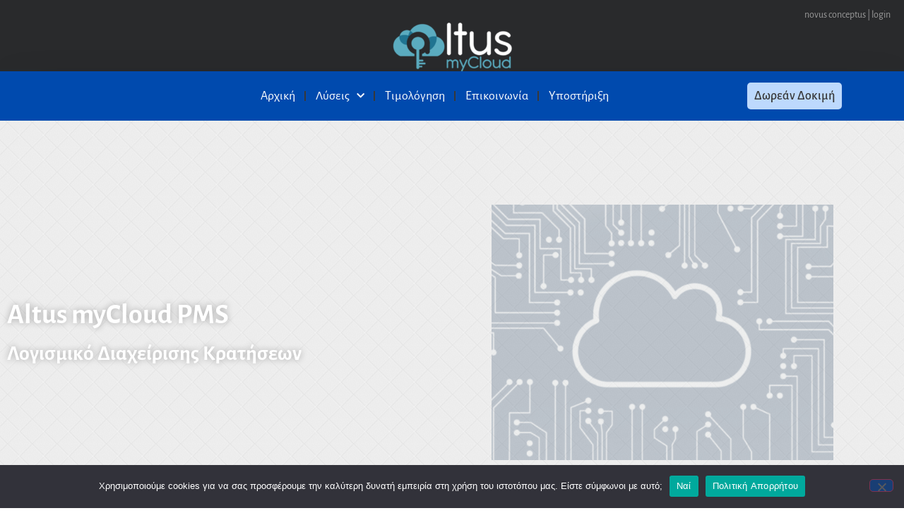

--- FILE ---
content_type: text/html; charset=UTF-8
request_url: https://www.altusmycloud.com/altus-pms/
body_size: 24671
content:
<!doctype html>
<html lang="el">
<head>
	<meta charset="UTF-8">
	<meta name="viewport" content="width=device-width, initial-scale=1">
	<link rel="profile" href="https://gmpg.org/xfn/11">
	<meta name='robots' content='index, follow, max-image-preview:large, max-snippet:-1, max-video-preview:-1' />

	<!-- This site is optimized with the Yoast SEO plugin v25.6 - https://yoast.com/wordpress/plugins/seo/ -->
	<title>Altus PMS | Altus myCloud</title>
	<link rel="canonical" href="https://www.altusmycloud.com/altus-pms/" />
	<meta property="og:locale" content="el_GR" />
	<meta property="og:type" content="article" />
	<meta property="og:title" content="Altus PMS | Altus myCloud" />
	<meta property="og:description" content="Altus myCloud PMS Λογισμικό Διαχείρισης Κρατήσεων Πάρτε τον έλεγχο του καταλύμματός σας Δημιουργία κράτησης με “drag’n Drop”. Δημιουργήστε ή ακυρώστε τις κρατήσεις σας, κάντε εύκολα check-in και check-out, Διαχωρισμό ή Μεταφορά Κράτησης ή μπλοκάρετε ένα δωμάτιο για κάποιο χρονικό διάστημα απλά με μερικά κλικ. Το Altus myCloud PMS είναι εξοπλισμένο με ένα Προηγμένο Πλάνο Κρατήσεων [&hellip;]" />
	<meta property="og:url" content="https://www.altusmycloud.com/altus-pms/" />
	<meta property="og:site_name" content="Altus myCloud" />
	<meta property="article:publisher" content="https://www.facebook.com/NovusConceptus" />
	<meta property="article:modified_time" content="2023-07-06T14:27:51+00:00" />
	<meta property="og:image" content="https://www.altusmycloud.com/wp-content/uploads/2023/06/pms-e1687127904322-768x574.png" />
	<meta name="twitter:card" content="summary_large_image" />
	<meta name="twitter:site" content="@novusconceptus" />
	<meta name="twitter:label1" content="Εκτιμώμενος χρόνος ανάγνωσης" />
	<meta name="twitter:data1" content="6 λεπτά" />
	<script type="application/ld+json" class="yoast-schema-graph">{"@context":"https://schema.org","@graph":[{"@type":"WebPage","@id":"https://www.altusmycloud.com/altus-pms/","url":"https://www.altusmycloud.com/altus-pms/","name":"Altus PMS | Altus myCloud","isPartOf":{"@id":"https://www.altusmycloud.com/#website"},"primaryImageOfPage":{"@id":"https://www.altusmycloud.com/altus-pms/#primaryimage"},"image":{"@id":"https://www.altusmycloud.com/altus-pms/#primaryimage"},"thumbnailUrl":"https://www.altusmycloud.com/wp-content/uploads/2023/06/pms-e1687127904322-768x574.png","datePublished":"2023-01-10T10:07:06+00:00","dateModified":"2023-07-06T14:27:51+00:00","breadcrumb":{"@id":"https://www.altusmycloud.com/altus-pms/#breadcrumb"},"inLanguage":"el","potentialAction":[{"@type":"ReadAction","target":["https://www.altusmycloud.com/altus-pms/"]}]},{"@type":"ImageObject","inLanguage":"el","@id":"https://www.altusmycloud.com/altus-pms/#primaryimage","url":"https://www.altusmycloud.com/wp-content/uploads/2023/06/pms-e1687127904322.png","contentUrl":"https://www.altusmycloud.com/wp-content/uploads/2023/06/pms-e1687127904322.png","width":1152,"height":861},{"@type":"BreadcrumbList","@id":"https://www.altusmycloud.com/altus-pms/#breadcrumb","itemListElement":[{"@type":"ListItem","position":1,"name":"Αρχική","item":"https://www.altusmycloud.com/"},{"@type":"ListItem","position":2,"name":"Altus PMS"}]},{"@type":"WebSite","@id":"https://www.altusmycloud.com/#website","url":"https://www.altusmycloud.com/","name":"Altus myCloud","description":"&Lambda;&omicron;&gamma;&iota;&sigma;&mu;&iota;&kappa;ό &Delta;&iota;&alpha;&chi;&epsilon;ί&rho;&iota;&sigma;&eta;&sigmaf; &Kappa;&rho;&alpha;&tau;ή&sigma;&epsilon;&omega;&nu; &Delta;&omega;&mu;&alpha;&tau;ί&omega;&nu;","publisher":{"@id":"https://www.altusmycloud.com/#organization"},"potentialAction":[{"@type":"SearchAction","target":{"@type":"EntryPoint","urlTemplate":"https://www.altusmycloud.com/?s={search_term_string}"},"query-input":{"@type":"PropertyValueSpecification","valueRequired":true,"valueName":"search_term_string"}}],"inLanguage":"el"},{"@type":"Organization","@id":"https://www.altusmycloud.com/#organization","name":"Novus Conceptus","url":"https://www.altusmycloud.com/","logo":{"@type":"ImageObject","inLanguage":"el","@id":"https://www.altusmycloud.com/#/schema/logo/image/","url":"https://www.altusmycloud.com/wp-content/uploads/2024/04/Untitled-1-2.png","contentUrl":"https://www.altusmycloud.com/wp-content/uploads/2024/04/Untitled-1-2.png","width":967,"height":730,"caption":"Novus Conceptus"},"image":{"@id":"https://www.altusmycloud.com/#/schema/logo/image/"},"sameAs":["https://www.facebook.com/NovusConceptus","https://x.com/novusconceptus","https://www.instagram.com/novusconceptus_official/","https://www.linkedin.com/company/novusconceptus/"]}]}</script>
	<!-- / Yoast SEO plugin. -->


<link rel='dns-prefetch' href='//www.googletagmanager.com' />
<link rel="alternate" type="application/rss+xml" title="Ροή RSS &raquo; Altus myCloud" href="https://www.altusmycloud.com/feed/" />
<link rel="alternate" type="application/rss+xml" title="Ροή Σχολίων &raquo; Altus myCloud" href="https://www.altusmycloud.com/comments/feed/" />
<script>
window._wpemojiSettings = {"baseUrl":"https:\/\/s.w.org\/images\/core\/emoji\/15.0.3\/72x72\/","ext":".png","svgUrl":"https:\/\/s.w.org\/images\/core\/emoji\/15.0.3\/svg\/","svgExt":".svg","source":{"concatemoji":"https:\/\/www.altusmycloud.com\/wp-includes\/js\/wp-emoji-release.min.js?ver=6.6.4"}};
/*! This file is auto-generated */
!function(i,n){var o,s,e;function c(e){try{var t={supportTests:e,timestamp:(new Date).valueOf()};sessionStorage.setItem(o,JSON.stringify(t))}catch(e){}}function p(e,t,n){e.clearRect(0,0,e.canvas.width,e.canvas.height),e.fillText(t,0,0);var t=new Uint32Array(e.getImageData(0,0,e.canvas.width,e.canvas.height).data),r=(e.clearRect(0,0,e.canvas.width,e.canvas.height),e.fillText(n,0,0),new Uint32Array(e.getImageData(0,0,e.canvas.width,e.canvas.height).data));return t.every(function(e,t){return e===r[t]})}function u(e,t,n){switch(t){case"flag":return n(e,"\ud83c\udff3\ufe0f\u200d\u26a7\ufe0f","\ud83c\udff3\ufe0f\u200b\u26a7\ufe0f")?!1:!n(e,"\ud83c\uddfa\ud83c\uddf3","\ud83c\uddfa\u200b\ud83c\uddf3")&&!n(e,"\ud83c\udff4\udb40\udc67\udb40\udc62\udb40\udc65\udb40\udc6e\udb40\udc67\udb40\udc7f","\ud83c\udff4\u200b\udb40\udc67\u200b\udb40\udc62\u200b\udb40\udc65\u200b\udb40\udc6e\u200b\udb40\udc67\u200b\udb40\udc7f");case"emoji":return!n(e,"\ud83d\udc26\u200d\u2b1b","\ud83d\udc26\u200b\u2b1b")}return!1}function f(e,t,n){var r="undefined"!=typeof WorkerGlobalScope&&self instanceof WorkerGlobalScope?new OffscreenCanvas(300,150):i.createElement("canvas"),a=r.getContext("2d",{willReadFrequently:!0}),o=(a.textBaseline="top",a.font="600 32px Arial",{});return e.forEach(function(e){o[e]=t(a,e,n)}),o}function t(e){var t=i.createElement("script");t.src=e,t.defer=!0,i.head.appendChild(t)}"undefined"!=typeof Promise&&(o="wpEmojiSettingsSupports",s=["flag","emoji"],n.supports={everything:!0,everythingExceptFlag:!0},e=new Promise(function(e){i.addEventListener("DOMContentLoaded",e,{once:!0})}),new Promise(function(t){var n=function(){try{var e=JSON.parse(sessionStorage.getItem(o));if("object"==typeof e&&"number"==typeof e.timestamp&&(new Date).valueOf()<e.timestamp+604800&&"object"==typeof e.supportTests)return e.supportTests}catch(e){}return null}();if(!n){if("undefined"!=typeof Worker&&"undefined"!=typeof OffscreenCanvas&&"undefined"!=typeof URL&&URL.createObjectURL&&"undefined"!=typeof Blob)try{var e="postMessage("+f.toString()+"("+[JSON.stringify(s),u.toString(),p.toString()].join(",")+"));",r=new Blob([e],{type:"text/javascript"}),a=new Worker(URL.createObjectURL(r),{name:"wpTestEmojiSupports"});return void(a.onmessage=function(e){c(n=e.data),a.terminate(),t(n)})}catch(e){}c(n=f(s,u,p))}t(n)}).then(function(e){for(var t in e)n.supports[t]=e[t],n.supports.everything=n.supports.everything&&n.supports[t],"flag"!==t&&(n.supports.everythingExceptFlag=n.supports.everythingExceptFlag&&n.supports[t]);n.supports.everythingExceptFlag=n.supports.everythingExceptFlag&&!n.supports.flag,n.DOMReady=!1,n.readyCallback=function(){n.DOMReady=!0}}).then(function(){return e}).then(function(){var e;n.supports.everything||(n.readyCallback(),(e=n.source||{}).concatemoji?t(e.concatemoji):e.wpemoji&&e.twemoji&&(t(e.twemoji),t(e.wpemoji)))}))}((window,document),window._wpemojiSettings);
</script>
<style id='wp-emoji-styles-inline-css'>

	img.wp-smiley, img.emoji {
		display: inline !important;
		border: none !important;
		box-shadow: none !important;
		height: 1em !important;
		width: 1em !important;
		margin: 0 0.07em !important;
		vertical-align: -0.1em !important;
		background: none !important;
		padding: 0 !important;
	}
</style>
<style id='cost-calculator-builder-calculator-selector-style-inline-css'>
/*!***************************************************************************************************************************************************************************************************************************************!*\
  !*** css ./node_modules/css-loader/dist/cjs.js??ruleSet[1].rules[4].use[1]!./node_modules/postcss-loader/dist/cjs.js??ruleSet[1].rules[4].use[2]!./node_modules/sass-loader/dist/cjs.js??ruleSet[1].rules[4].use[3]!./src/style.scss ***!
  \***************************************************************************************************************************************************************************************************************************************/
.ccb-gutenberg-block {
  padding: 20px;
  border: 1px solid black;
}
.ccb-gutenberg-block__header {
  display: flex;
  align-items: center;
  margin-bottom: 20px;
}
.ccb-gutenberg-block__icon {
  margin-right: 20px;
}

/*# sourceMappingURL=style-index.css.map*/
</style>
<style id='global-styles-inline-css'>
:root{--wp--preset--aspect-ratio--square: 1;--wp--preset--aspect-ratio--4-3: 4/3;--wp--preset--aspect-ratio--3-4: 3/4;--wp--preset--aspect-ratio--3-2: 3/2;--wp--preset--aspect-ratio--2-3: 2/3;--wp--preset--aspect-ratio--16-9: 16/9;--wp--preset--aspect-ratio--9-16: 9/16;--wp--preset--color--black: #000000;--wp--preset--color--cyan-bluish-gray: #abb8c3;--wp--preset--color--white: #ffffff;--wp--preset--color--pale-pink: #f78da7;--wp--preset--color--vivid-red: #cf2e2e;--wp--preset--color--luminous-vivid-orange: #ff6900;--wp--preset--color--luminous-vivid-amber: #fcb900;--wp--preset--color--light-green-cyan: #7bdcb5;--wp--preset--color--vivid-green-cyan: #00d084;--wp--preset--color--pale-cyan-blue: #8ed1fc;--wp--preset--color--vivid-cyan-blue: #0693e3;--wp--preset--color--vivid-purple: #9b51e0;--wp--preset--gradient--vivid-cyan-blue-to-vivid-purple: linear-gradient(135deg,rgba(6,147,227,1) 0%,rgb(155,81,224) 100%);--wp--preset--gradient--light-green-cyan-to-vivid-green-cyan: linear-gradient(135deg,rgb(122,220,180) 0%,rgb(0,208,130) 100%);--wp--preset--gradient--luminous-vivid-amber-to-luminous-vivid-orange: linear-gradient(135deg,rgba(252,185,0,1) 0%,rgba(255,105,0,1) 100%);--wp--preset--gradient--luminous-vivid-orange-to-vivid-red: linear-gradient(135deg,rgba(255,105,0,1) 0%,rgb(207,46,46) 100%);--wp--preset--gradient--very-light-gray-to-cyan-bluish-gray: linear-gradient(135deg,rgb(238,238,238) 0%,rgb(169,184,195) 100%);--wp--preset--gradient--cool-to-warm-spectrum: linear-gradient(135deg,rgb(74,234,220) 0%,rgb(151,120,209) 20%,rgb(207,42,186) 40%,rgb(238,44,130) 60%,rgb(251,105,98) 80%,rgb(254,248,76) 100%);--wp--preset--gradient--blush-light-purple: linear-gradient(135deg,rgb(255,206,236) 0%,rgb(152,150,240) 100%);--wp--preset--gradient--blush-bordeaux: linear-gradient(135deg,rgb(254,205,165) 0%,rgb(254,45,45) 50%,rgb(107,0,62) 100%);--wp--preset--gradient--luminous-dusk: linear-gradient(135deg,rgb(255,203,112) 0%,rgb(199,81,192) 50%,rgb(65,88,208) 100%);--wp--preset--gradient--pale-ocean: linear-gradient(135deg,rgb(255,245,203) 0%,rgb(182,227,212) 50%,rgb(51,167,181) 100%);--wp--preset--gradient--electric-grass: linear-gradient(135deg,rgb(202,248,128) 0%,rgb(113,206,126) 100%);--wp--preset--gradient--midnight: linear-gradient(135deg,rgb(2,3,129) 0%,rgb(40,116,252) 100%);--wp--preset--font-size--small: 13px;--wp--preset--font-size--medium: 20px;--wp--preset--font-size--large: 36px;--wp--preset--font-size--x-large: 42px;--wp--preset--spacing--20: 0.44rem;--wp--preset--spacing--30: 0.67rem;--wp--preset--spacing--40: 1rem;--wp--preset--spacing--50: 1.5rem;--wp--preset--spacing--60: 2.25rem;--wp--preset--spacing--70: 3.38rem;--wp--preset--spacing--80: 5.06rem;--wp--preset--shadow--natural: 6px 6px 9px rgba(0, 0, 0, 0.2);--wp--preset--shadow--deep: 12px 12px 50px rgba(0, 0, 0, 0.4);--wp--preset--shadow--sharp: 6px 6px 0px rgba(0, 0, 0, 0.2);--wp--preset--shadow--outlined: 6px 6px 0px -3px rgba(255, 255, 255, 1), 6px 6px rgba(0, 0, 0, 1);--wp--preset--shadow--crisp: 6px 6px 0px rgba(0, 0, 0, 1);}:root { --wp--style--global--content-size: 800px;--wp--style--global--wide-size: 1200px; }:where(body) { margin: 0; }.wp-site-blocks > .alignleft { float: left; margin-right: 2em; }.wp-site-blocks > .alignright { float: right; margin-left: 2em; }.wp-site-blocks > .aligncenter { justify-content: center; margin-left: auto; margin-right: auto; }:where(.wp-site-blocks) > * { margin-block-start: 24px; margin-block-end: 0; }:where(.wp-site-blocks) > :first-child { margin-block-start: 0; }:where(.wp-site-blocks) > :last-child { margin-block-end: 0; }:root { --wp--style--block-gap: 24px; }:root :where(.is-layout-flow) > :first-child{margin-block-start: 0;}:root :where(.is-layout-flow) > :last-child{margin-block-end: 0;}:root :where(.is-layout-flow) > *{margin-block-start: 24px;margin-block-end: 0;}:root :where(.is-layout-constrained) > :first-child{margin-block-start: 0;}:root :where(.is-layout-constrained) > :last-child{margin-block-end: 0;}:root :where(.is-layout-constrained) > *{margin-block-start: 24px;margin-block-end: 0;}:root :where(.is-layout-flex){gap: 24px;}:root :where(.is-layout-grid){gap: 24px;}.is-layout-flow > .alignleft{float: left;margin-inline-start: 0;margin-inline-end: 2em;}.is-layout-flow > .alignright{float: right;margin-inline-start: 2em;margin-inline-end: 0;}.is-layout-flow > .aligncenter{margin-left: auto !important;margin-right: auto !important;}.is-layout-constrained > .alignleft{float: left;margin-inline-start: 0;margin-inline-end: 2em;}.is-layout-constrained > .alignright{float: right;margin-inline-start: 2em;margin-inline-end: 0;}.is-layout-constrained > .aligncenter{margin-left: auto !important;margin-right: auto !important;}.is-layout-constrained > :where(:not(.alignleft):not(.alignright):not(.alignfull)){max-width: var(--wp--style--global--content-size);margin-left: auto !important;margin-right: auto !important;}.is-layout-constrained > .alignwide{max-width: var(--wp--style--global--wide-size);}body .is-layout-flex{display: flex;}.is-layout-flex{flex-wrap: wrap;align-items: center;}.is-layout-flex > :is(*, div){margin: 0;}body .is-layout-grid{display: grid;}.is-layout-grid > :is(*, div){margin: 0;}body{padding-top: 0px;padding-right: 0px;padding-bottom: 0px;padding-left: 0px;}a:where(:not(.wp-element-button)){text-decoration: underline;}:root :where(.wp-element-button, .wp-block-button__link){background-color: #32373c;border-width: 0;color: #fff;font-family: inherit;font-size: inherit;line-height: inherit;padding: calc(0.667em + 2px) calc(1.333em + 2px);text-decoration: none;}.has-black-color{color: var(--wp--preset--color--black) !important;}.has-cyan-bluish-gray-color{color: var(--wp--preset--color--cyan-bluish-gray) !important;}.has-white-color{color: var(--wp--preset--color--white) !important;}.has-pale-pink-color{color: var(--wp--preset--color--pale-pink) !important;}.has-vivid-red-color{color: var(--wp--preset--color--vivid-red) !important;}.has-luminous-vivid-orange-color{color: var(--wp--preset--color--luminous-vivid-orange) !important;}.has-luminous-vivid-amber-color{color: var(--wp--preset--color--luminous-vivid-amber) !important;}.has-light-green-cyan-color{color: var(--wp--preset--color--light-green-cyan) !important;}.has-vivid-green-cyan-color{color: var(--wp--preset--color--vivid-green-cyan) !important;}.has-pale-cyan-blue-color{color: var(--wp--preset--color--pale-cyan-blue) !important;}.has-vivid-cyan-blue-color{color: var(--wp--preset--color--vivid-cyan-blue) !important;}.has-vivid-purple-color{color: var(--wp--preset--color--vivid-purple) !important;}.has-black-background-color{background-color: var(--wp--preset--color--black) !important;}.has-cyan-bluish-gray-background-color{background-color: var(--wp--preset--color--cyan-bluish-gray) !important;}.has-white-background-color{background-color: var(--wp--preset--color--white) !important;}.has-pale-pink-background-color{background-color: var(--wp--preset--color--pale-pink) !important;}.has-vivid-red-background-color{background-color: var(--wp--preset--color--vivid-red) !important;}.has-luminous-vivid-orange-background-color{background-color: var(--wp--preset--color--luminous-vivid-orange) !important;}.has-luminous-vivid-amber-background-color{background-color: var(--wp--preset--color--luminous-vivid-amber) !important;}.has-light-green-cyan-background-color{background-color: var(--wp--preset--color--light-green-cyan) !important;}.has-vivid-green-cyan-background-color{background-color: var(--wp--preset--color--vivid-green-cyan) !important;}.has-pale-cyan-blue-background-color{background-color: var(--wp--preset--color--pale-cyan-blue) !important;}.has-vivid-cyan-blue-background-color{background-color: var(--wp--preset--color--vivid-cyan-blue) !important;}.has-vivid-purple-background-color{background-color: var(--wp--preset--color--vivid-purple) !important;}.has-black-border-color{border-color: var(--wp--preset--color--black) !important;}.has-cyan-bluish-gray-border-color{border-color: var(--wp--preset--color--cyan-bluish-gray) !important;}.has-white-border-color{border-color: var(--wp--preset--color--white) !important;}.has-pale-pink-border-color{border-color: var(--wp--preset--color--pale-pink) !important;}.has-vivid-red-border-color{border-color: var(--wp--preset--color--vivid-red) !important;}.has-luminous-vivid-orange-border-color{border-color: var(--wp--preset--color--luminous-vivid-orange) !important;}.has-luminous-vivid-amber-border-color{border-color: var(--wp--preset--color--luminous-vivid-amber) !important;}.has-light-green-cyan-border-color{border-color: var(--wp--preset--color--light-green-cyan) !important;}.has-vivid-green-cyan-border-color{border-color: var(--wp--preset--color--vivid-green-cyan) !important;}.has-pale-cyan-blue-border-color{border-color: var(--wp--preset--color--pale-cyan-blue) !important;}.has-vivid-cyan-blue-border-color{border-color: var(--wp--preset--color--vivid-cyan-blue) !important;}.has-vivid-purple-border-color{border-color: var(--wp--preset--color--vivid-purple) !important;}.has-vivid-cyan-blue-to-vivid-purple-gradient-background{background: var(--wp--preset--gradient--vivid-cyan-blue-to-vivid-purple) !important;}.has-light-green-cyan-to-vivid-green-cyan-gradient-background{background: var(--wp--preset--gradient--light-green-cyan-to-vivid-green-cyan) !important;}.has-luminous-vivid-amber-to-luminous-vivid-orange-gradient-background{background: var(--wp--preset--gradient--luminous-vivid-amber-to-luminous-vivid-orange) !important;}.has-luminous-vivid-orange-to-vivid-red-gradient-background{background: var(--wp--preset--gradient--luminous-vivid-orange-to-vivid-red) !important;}.has-very-light-gray-to-cyan-bluish-gray-gradient-background{background: var(--wp--preset--gradient--very-light-gray-to-cyan-bluish-gray) !important;}.has-cool-to-warm-spectrum-gradient-background{background: var(--wp--preset--gradient--cool-to-warm-spectrum) !important;}.has-blush-light-purple-gradient-background{background: var(--wp--preset--gradient--blush-light-purple) !important;}.has-blush-bordeaux-gradient-background{background: var(--wp--preset--gradient--blush-bordeaux) !important;}.has-luminous-dusk-gradient-background{background: var(--wp--preset--gradient--luminous-dusk) !important;}.has-pale-ocean-gradient-background{background: var(--wp--preset--gradient--pale-ocean) !important;}.has-electric-grass-gradient-background{background: var(--wp--preset--gradient--electric-grass) !important;}.has-midnight-gradient-background{background: var(--wp--preset--gradient--midnight) !important;}.has-small-font-size{font-size: var(--wp--preset--font-size--small) !important;}.has-medium-font-size{font-size: var(--wp--preset--font-size--medium) !important;}.has-large-font-size{font-size: var(--wp--preset--font-size--large) !important;}.has-x-large-font-size{font-size: var(--wp--preset--font-size--x-large) !important;}
:root :where(.wp-block-pullquote){font-size: 1.5em;line-height: 1.6;}
</style>
<link rel='stylesheet' id='cookie-notice-front-css' href='https://www.altusmycloud.com/wp-content/plugins/cookie-notice/css/front.min.css?ver=2.5.11' media='all' />
<link rel='stylesheet' id='hello-elementor-css' href='https://www.altusmycloud.com/wp-content/themes/hello-elementor/assets/css/reset.css?ver=3.4.5' media='all' />
<link rel='stylesheet' id='hello-elementor-theme-style-css' href='https://www.altusmycloud.com/wp-content/themes/hello-elementor/assets/css/theme.css?ver=3.4.5' media='all' />
<link rel='stylesheet' id='hello-elementor-header-footer-css' href='https://www.altusmycloud.com/wp-content/themes/hello-elementor/assets/css/header-footer.css?ver=3.4.5' media='all' />
<link rel='stylesheet' id='elementor-frontend-css' href='https://www.altusmycloud.com/wp-content/plugins/elementor/assets/css/frontend.min.css?ver=3.34.1' media='all' />
<link rel='stylesheet' id='elementor-post-10-css' href='https://www.altusmycloud.com/wp-content/uploads/elementor/css/post-10.css?ver=1768492015' media='all' />
<link rel='stylesheet' id='widget-image-css' href='https://www.altusmycloud.com/wp-content/plugins/elementor/assets/css/widget-image.min.css?ver=3.34.1' media='all' />
<link rel='stylesheet' id='widget-nav-menu-css' href='https://www.altusmycloud.com/wp-content/plugins/elementor-pro/assets/css/widget-nav-menu.min.css?ver=3.33.2' media='all' />
<link rel='stylesheet' id='e-sticky-css' href='https://www.altusmycloud.com/wp-content/plugins/elementor-pro/assets/css/modules/sticky.min.css?ver=3.33.2' media='all' />
<link rel='stylesheet' id='widget-heading-css' href='https://www.altusmycloud.com/wp-content/plugins/elementor/assets/css/widget-heading.min.css?ver=3.34.1' media='all' />
<link rel='stylesheet' id='widget-divider-css' href='https://www.altusmycloud.com/wp-content/plugins/elementor/assets/css/widget-divider.min.css?ver=3.34.1' media='all' />
<link rel='stylesheet' id='widget-social-icons-css' href='https://www.altusmycloud.com/wp-content/plugins/elementor/assets/css/widget-social-icons.min.css?ver=3.34.1' media='all' />
<link rel='stylesheet' id='e-apple-webkit-css' href='https://www.altusmycloud.com/wp-content/plugins/elementor/assets/css/conditionals/apple-webkit.min.css?ver=3.34.1' media='all' />
<link rel='stylesheet' id='swiper-css' href='https://www.altusmycloud.com/wp-content/plugins/elementor/assets/lib/swiper/v8/css/swiper.min.css?ver=8.4.5' media='all' />
<link rel='stylesheet' id='e-swiper-css' href='https://www.altusmycloud.com/wp-content/plugins/elementor/assets/css/conditionals/e-swiper.min.css?ver=3.34.1' media='all' />
<link rel='stylesheet' id='widget-image-carousel-css' href='https://www.altusmycloud.com/wp-content/plugins/elementor/assets/css/widget-image-carousel.min.css?ver=3.34.1' media='all' />
<link rel='stylesheet' id='e-animation-fadeInUp-css' href='https://www.altusmycloud.com/wp-content/plugins/elementor/assets/lib/animations/styles/fadeInUp.min.css?ver=3.34.1' media='all' />
<link rel='stylesheet' id='e-popup-css' href='https://www.altusmycloud.com/wp-content/plugins/elementor-pro/assets/css/conditionals/popup.min.css?ver=3.33.2' media='all' />
<link rel='stylesheet' id='widget-form-css' href='https://www.altusmycloud.com/wp-content/plugins/elementor-pro/assets/css/widget-form.min.css?ver=3.33.2' media='all' />
<link rel='stylesheet' id='elementor-icons-css' href='https://www.altusmycloud.com/wp-content/plugins/elementor/assets/lib/eicons/css/elementor-icons.min.css?ver=5.45.0' media='all' />
<link rel='stylesheet' id='e-shapes-css' href='https://www.altusmycloud.com/wp-content/plugins/elementor/assets/css/conditionals/shapes.min.css?ver=3.34.1' media='all' />
<link rel='stylesheet' id='widget-spacer-css' href='https://www.altusmycloud.com/wp-content/plugins/elementor/assets/css/widget-spacer.min.css?ver=3.34.1' media='all' />
<link rel='stylesheet' id='elementor-icons-shared-0-css' href='https://www.altusmycloud.com/wp-content/plugins/elementor/assets/lib/font-awesome/css/fontawesome.min.css?ver=5.15.3' media='all' />
<link rel='stylesheet' id='elementor-icons-fa-solid-css' href='https://www.altusmycloud.com/wp-content/plugins/elementor/assets/lib/font-awesome/css/solid.min.css?ver=5.15.3' media='all' />
<link rel='stylesheet' id='elementor-icons-fa-brands-css' href='https://www.altusmycloud.com/wp-content/plugins/elementor/assets/lib/font-awesome/css/brands.min.css?ver=5.15.3' media='all' />
<link rel='stylesheet' id='ps-isolate-css' href='https://www.altusmycloud.com/wp-content/plugins/bdthemes-prime-slider-lite/assets/css/ps-isolate.css?ver=4.1.3' media='all' />
<link rel='stylesheet' id='elementor-post-5136-css' href='https://www.altusmycloud.com/wp-content/uploads/elementor/css/post-5136.css?ver=1768523733' media='all' />
<link rel='stylesheet' id='elementor-post-24-css' href='https://www.altusmycloud.com/wp-content/uploads/elementor/css/post-24.css?ver=1768492016' media='all' />
<link rel='stylesheet' id='elementor-post-30-css' href='https://www.altusmycloud.com/wp-content/uploads/elementor/css/post-30.css?ver=1768492016' media='all' />
<link rel='stylesheet' id='elementor-post-8033-css' href='https://www.altusmycloud.com/wp-content/uploads/elementor/css/post-8033.css?ver=1768492016' media='all' />
<link rel='stylesheet' id='elementor-post-7754-css' href='https://www.altusmycloud.com/wp-content/uploads/elementor/css/post-7754.css?ver=1768492016' media='all' />
<link rel='stylesheet' id='eael-general-css' href='https://www.altusmycloud.com/wp-content/plugins/essential-addons-for-elementor-lite/assets/front-end/css/view/general.min.css?ver=6.5.7' media='all' />
<link rel='stylesheet' id='prime-slider-font-css' href='https://www.altusmycloud.com/wp-content/plugins/bdthemes-prime-slider-lite/assets/css/prime-slider-font.css?ver=4.1.3' media='all' />
<link rel='stylesheet' id='bdt-uikit-css' href='https://www.altusmycloud.com/wp-content/plugins/bdthemes-prime-slider-lite/assets/css/bdt-uikit.css?ver=3.21.7' media='all' />
<link rel='stylesheet' id='prime-slider-site-css' href='https://www.altusmycloud.com/wp-content/plugins/bdthemes-prime-slider-lite/assets/css/prime-slider-site.css?ver=4.1.3' media='all' />
<link rel='stylesheet' id='elementor-gf-local-alegreyasans-css' href='https://www.altusmycloud.com/wp-content/uploads/elementor/google-fonts/css/alegreyasans.css?ver=1742226143' media='all' />
<link rel='stylesheet' id='elementor-icons-fa-regular-css' href='https://www.altusmycloud.com/wp-content/plugins/elementor/assets/lib/font-awesome/css/regular.min.css?ver=5.15.3' media='all' />
<script id="gtmkit-js-before" data-cfasync="false" data-nowprocket="" data-cookieconsent="ignore">
		window.gtmkit_settings = {"datalayer_name":"dataLayer","console_log":false};
		window.gtmkit_data = {};
		window.dataLayer = window.dataLayer || [];
				
</script>
<script id="gtmkit-container-js-after" data-cfasync="false" data-nowprocket="" data-cookieconsent="ignore">
/* Google Tag Manager */
(function(w,d,s,l,i){w[l]=w[l]||[];w[l].push({'gtm.start':
new Date().getTime(),event:'gtm.js'});var f=d.getElementsByTagName(s)[0],
j=d.createElement(s),dl=l!='dataLayer'?'&l='+l:'';j.async=true;j.src=
'https://www.googletagmanager.com/gtm.js?id='+i+dl;f.parentNode.insertBefore(j,f);
})(window,document,'script','dataLayer','GTM-N59NTKF5');
/* End Google Tag Manager */
</script>
<script id="gtmkit-datalayer-js-before" data-cfasync="false" data-nowprocket="" data-cookieconsent="ignore">
const gtmkit_dataLayer_content = {"pagePostType":"page","pageType":"page","postTitle":"Altus PMS"};
dataLayer.push( gtmkit_dataLayer_content );
</script>
<script src="https://www.altusmycloud.com/wp-includes/js/jquery/jquery.min.js?ver=3.7.1" id="jquery-core-js"></script>
<script src="https://www.altusmycloud.com/wp-includes/js/jquery/jquery-migrate.min.js?ver=3.4.1" id="jquery-migrate-js"></script>
<script src="https://www.altusmycloud.com/wp-content/plugins/bdthemes-prime-slider-lite/assets/js/bdt-uikit.min.js?ver=3.21.7" id="bdt-uikit-js"></script>
<link rel="https://api.w.org/" href="https://www.altusmycloud.com/wp-json/" /><link rel="alternate" title="JSON" type="application/json" href="https://www.altusmycloud.com/wp-json/wp/v2/pages/5136" /><link rel="EditURI" type="application/rsd+xml" title="RSD" href="https://www.altusmycloud.com/xmlrpc.php?rsd" />
<meta name="generator" content="WordPress 6.6.4" />
<link rel='shortlink' href='https://www.altusmycloud.com/?p=5136' />
<link rel="alternate" title="oEmbed (JSON)" type="application/json+oembed" href="https://www.altusmycloud.com/wp-json/oembed/1.0/embed?url=https%3A%2F%2Fwww.altusmycloud.com%2Faltus-pms%2F" />
<link rel="alternate" title="oEmbed (XML)" type="text/xml+oembed" href="https://www.altusmycloud.com/wp-json/oembed/1.0/embed?url=https%3A%2F%2Fwww.altusmycloud.com%2Faltus-pms%2F&#038;format=xml" />
<script type="text/javascript">window.ccb_nonces = {"ccb_payment":"4f9d2e7118","ccb_contact_form":"a99fdeb3ed","ccb_woo_checkout":"cae733abdf","ccb_add_order":"3b29ffd716","ccb_orders":"3466563f3f","ccb_send_invoice":"5ef8a68f7f","ccb_get_invoice":"5265f40d84","ccb_wp_hook_nonce":"d8e31ddbf0","ccb_razorpay_receive":"f6f1cdabe4","ccb_woocommerce_payment":"b2ab58cdd5","ccb_calc_views":"870073d8fc","ccb_calc_interactions":"85368fa191"};</script><meta name="generator" content="Elementor 3.34.1; features: additional_custom_breakpoints; settings: css_print_method-external, google_font-enabled, font_display-swap">
			<style>
				.e-con.e-parent:nth-of-type(n+4):not(.e-lazyloaded):not(.e-no-lazyload),
				.e-con.e-parent:nth-of-type(n+4):not(.e-lazyloaded):not(.e-no-lazyload) * {
					background-image: none !important;
				}
				@media screen and (max-height: 1024px) {
					.e-con.e-parent:nth-of-type(n+3):not(.e-lazyloaded):not(.e-no-lazyload),
					.e-con.e-parent:nth-of-type(n+3):not(.e-lazyloaded):not(.e-no-lazyload) * {
						background-image: none !important;
					}
				}
				@media screen and (max-height: 640px) {
					.e-con.e-parent:nth-of-type(n+2):not(.e-lazyloaded):not(.e-no-lazyload),
					.e-con.e-parent:nth-of-type(n+2):not(.e-lazyloaded):not(.e-no-lazyload) * {
						background-image: none !important;
					}
				}
			</style>
			<link rel="icon" href="https://www.altusmycloud.com/wp-content/uploads/2023/02/altus_short-150x150.png" sizes="32x32" />
<link rel="icon" href="https://www.altusmycloud.com/wp-content/uploads/2023/02/altus_short.png" sizes="192x192" />
<link rel="apple-touch-icon" href="https://www.altusmycloud.com/wp-content/uploads/2023/02/altus_short.png" />
<meta name="msapplication-TileImage" content="https://www.altusmycloud.com/wp-content/uploads/2023/02/altus_short.png" />
</head>
<body class="page-template-default page page-id-5136 wp-custom-logo wp-embed-responsive cookies-not-set hello-elementor-default elementor-default elementor-kit-10 elementor-page elementor-page-5136">

<noscript><iframe src="https://www.googletagmanager.com/ns.html?id=GTM-N59NTKF5" height="0" width="0" style="display:none;visibility:hidden"></iframe></noscript>
<a class="skip-link screen-reader-text" href="#content">Μετάβαση στο περιεχόμενο</a>

		<header data-elementor-type="header" data-elementor-id="24" class="elementor elementor-24 elementor-location-header" data-elementor-post-type="elementor_library">
					<section class="elementor-section elementor-top-section elementor-element elementor-element-7a6bce6 elementor-section-full_width elementor-section-height-default elementor-section-height-default" data-id="7a6bce6" data-element_type="section" data-settings="{&quot;background_background&quot;:&quot;classic&quot;}">
						<div class="elementor-container elementor-column-gap-default">
					<div class="elementor-column elementor-col-33 elementor-top-column elementor-element elementor-element-7af6254" data-id="7af6254" data-element_type="column">
			<div class="elementor-widget-wrap">
							</div>
		</div>
				<div class="elementor-column elementor-col-33 elementor-top-column elementor-element elementor-element-74edb1e" data-id="74edb1e" data-element_type="column">
			<div class="elementor-widget-wrap elementor-element-populated">
						<div class="elementor-element elementor-element-6007f8b elementor-widget elementor-widget-theme-site-logo elementor-widget-image" data-id="6007f8b" data-element_type="widget" data-widget_type="theme-site-logo.default">
				<div class="elementor-widget-container">
											<a href="https://www.altusmycloud.com">
			<img width="300" height="226" src="https://www.altusmycloud.com/wp-content/uploads/2024/04/Untitled-1-2-300x226.png" class="attachment-medium size-medium wp-image-8364" alt="" srcset="https://www.altusmycloud.com/wp-content/uploads/2024/04/Untitled-1-2-300x226.png 300w, https://www.altusmycloud.com/wp-content/uploads/2024/04/Untitled-1-2-768x580.png 768w, https://www.altusmycloud.com/wp-content/uploads/2024/04/Untitled-1-2.png 967w" sizes="(max-width: 300px) 100vw, 300px" />				</a>
											</div>
				</div>
					</div>
		</div>
				<div class="elementor-column elementor-col-33 elementor-top-column elementor-element elementor-element-06fe456" data-id="06fe456" data-element_type="column">
			<div class="elementor-widget-wrap elementor-element-populated">
						<section class="elementor-section elementor-inner-section elementor-element elementor-element-d4b63cc elementor-section-boxed elementor-section-height-default elementor-section-height-default" data-id="d4b63cc" data-element_type="section">
						<div class="elementor-container elementor-column-gap-default">
					<div class="elementor-column elementor-col-100 elementor-inner-column elementor-element elementor-element-1bd0c94" data-id="1bd0c94" data-element_type="column">
			<div class="elementor-widget-wrap elementor-element-populated">
						<div class="elementor-element elementor-element-8ca70f2 elementor-absolute e-transform elementor-widget elementor-widget-text-editor" data-id="8ca70f2" data-element_type="widget" data-settings="{&quot;_position&quot;:&quot;absolute&quot;,&quot;_transform_scale_effect_mobile&quot;:{&quot;unit&quot;:&quot;px&quot;,&quot;size&quot;:0,&quot;sizes&quot;:[]},&quot;_transform_scale_effect_tablet&quot;:{&quot;unit&quot;:&quot;px&quot;,&quot;size&quot;:0,&quot;sizes&quot;:[]},&quot;_transform_scale_effect&quot;:{&quot;unit&quot;:&quot;px&quot;,&quot;size&quot;:&quot;&quot;,&quot;sizes&quot;:[]}}" data-widget_type="text-editor.default">
				<div class="elementor-widget-container">
									<a style="color: #999;" href="https://novusconceptus.com" target="_blank" rel="noopener">novus conceptus</a> <span style="color: #999;"> | </span><a style="color: #999;" href="https://pmshotelair.com/air" target="_blank" rel="noopener">login</a>								</div>
				</div>
					</div>
		</div>
					</div>
		</section>
					</div>
		</div>
					</div>
		</section>
				<section class="elementor-section elementor-top-section elementor-element elementor-element-4a6c5692 elementor-section-boxed elementor-section-height-default elementor-section-height-default" data-id="4a6c5692" data-element_type="section" data-settings="{&quot;background_background&quot;:&quot;classic&quot;}">
						<div class="elementor-container elementor-column-gap-default">
					<div class="elementor-column elementor-col-100 elementor-top-column elementor-element elementor-element-5b25669b elementor-hidden-mobile" data-id="5b25669b" data-element_type="column">
			<div class="elementor-widget-wrap">
							</div>
		</div>
					</div>
		</section>
				<section class="elementor-section elementor-top-section elementor-element elementor-element-1f7335a1 elementor-section-height-min-height elementor-section-boxed elementor-section-height-default elementor-section-items-middle" data-id="1f7335a1" data-element_type="section" data-settings="{&quot;background_background&quot;:&quot;classic&quot;,&quot;sticky&quot;:&quot;top&quot;,&quot;sticky_on&quot;:[&quot;desktop&quot;,&quot;tablet&quot;,&quot;mobile&quot;],&quot;sticky_offset&quot;:0,&quot;sticky_effects_offset&quot;:0,&quot;sticky_anchor_link_offset&quot;:0}">
							<div class="elementor-background-overlay"></div>
							<div class="elementor-container elementor-column-gap-default">
					<div class="elementor-column elementor-col-33 elementor-top-column elementor-element elementor-element-472642ad elementor-hidden-mobile" data-id="472642ad" data-element_type="column">
			<div class="elementor-widget-wrap">
							</div>
		</div>
				<div class="elementor-column elementor-col-33 elementor-top-column elementor-element elementor-element-404f6ebf" data-id="404f6ebf" data-element_type="column" data-settings="{&quot;background_background&quot;:&quot;classic&quot;}">
			<div class="elementor-widget-wrap elementor-element-populated">
						<div class="elementor-element elementor-element-216c03ea elementor-nav-menu__align-center elementor-nav-menu--stretch elementor-nav-menu__text-align-center elementor-widget-mobile__width-inherit elementor-nav-menu--dropdown-tablet elementor-nav-menu--toggle elementor-nav-menu--burger elementor-widget elementor-widget-nav-menu" data-id="216c03ea" data-element_type="widget" data-settings="{&quot;full_width&quot;:&quot;stretch&quot;,&quot;submenu_icon&quot;:{&quot;value&quot;:&quot;&lt;i class=\&quot;fas fa-chevron-down\&quot; aria-hidden=\&quot;true\&quot;&gt;&lt;\/i&gt;&quot;,&quot;library&quot;:&quot;fa-solid&quot;},&quot;layout&quot;:&quot;horizontal&quot;,&quot;toggle&quot;:&quot;burger&quot;}" data-widget_type="nav-menu.default">
				<div class="elementor-widget-container">
								<nav aria-label="Menu" class="elementor-nav-menu--main elementor-nav-menu__container elementor-nav-menu--layout-horizontal e--pointer-underline e--animation-drop-in">
				<ul id="menu-1-216c03ea" class="elementor-nav-menu"><li class="menu-item menu-item-type-custom menu-item-object-custom menu-item-7002"><a href="/#" class="elementor-item elementor-item-anchor">Αρχική</a></li>
<li class="menu-item menu-item-type-custom menu-item-object-custom current-menu-ancestor current-menu-parent menu-item-has-children menu-item-7250"><a href="/#altus-solutions" class="elementor-item elementor-item-anchor">Λύσεις</a>
<ul class="sub-menu elementor-nav-menu--dropdown">
	<li class="menu-item menu-item-type-post_type menu-item-object-page current-menu-item page_item page-item-5136 current_page_item menu-item-7247"><a href="https://www.altusmycloud.com/altus-pms/" aria-current="page" class="elementor-sub-item elementor-item-active">Altus PMS</a></li>
	<li class="menu-item menu-item-type-post_type menu-item-object-page menu-item-7249"><a href="https://www.altusmycloud.com/channel-manager/" class="elementor-sub-item">Channel Manager</a></li>
	<li class="menu-item menu-item-type-post_type menu-item-object-page menu-item-7248"><a href="https://www.altusmycloud.com/booking-engine/" class="elementor-sub-item">Μηχανή Κρατήσεων</a></li>
	<li class="menu-item menu-item-type-custom menu-item-object-custom menu-item-7785"><a href="/#altus-solutions-to" class="elementor-sub-item elementor-item-anchor">Ηλεκτρονική Τιμολόγηση</a></li>
</ul>
</li>
<li class="menu-item menu-item-type-post_type menu-item-object-page menu-item-8328"><a href="https://www.altusmycloud.com/pricing/" class="elementor-item">Τιμολόγηση</a></li>
<li class="menu-item menu-item-type-post_type menu-item-object-page menu-item-6853"><a href="https://www.altusmycloud.com/contact/" class="elementor-item">Επικοινωνία</a></li>
<li class="menu-item menu-item-type-post_type menu-item-object-page menu-item-7114"><a href="https://www.altusmycloud.com/support/" class="elementor-item">Υποστήριξη</a></li>
</ul>			</nav>
					<div class="elementor-menu-toggle" role="button" tabindex="0" aria-label="Menu Toggle" aria-expanded="false">
			<i aria-hidden="true" role="presentation" class="elementor-menu-toggle__icon--open eicon-menu-bar"></i><i aria-hidden="true" role="presentation" class="elementor-menu-toggle__icon--close eicon-close"></i>		</div>
					<nav class="elementor-nav-menu--dropdown elementor-nav-menu__container" aria-hidden="true">
				<ul id="menu-2-216c03ea" class="elementor-nav-menu"><li class="menu-item menu-item-type-custom menu-item-object-custom menu-item-7002"><a href="/#" class="elementor-item elementor-item-anchor" tabindex="-1">Αρχική</a></li>
<li class="menu-item menu-item-type-custom menu-item-object-custom current-menu-ancestor current-menu-parent menu-item-has-children menu-item-7250"><a href="/#altus-solutions" class="elementor-item elementor-item-anchor" tabindex="-1">Λύσεις</a>
<ul class="sub-menu elementor-nav-menu--dropdown">
	<li class="menu-item menu-item-type-post_type menu-item-object-page current-menu-item page_item page-item-5136 current_page_item menu-item-7247"><a href="https://www.altusmycloud.com/altus-pms/" aria-current="page" class="elementor-sub-item elementor-item-active" tabindex="-1">Altus PMS</a></li>
	<li class="menu-item menu-item-type-post_type menu-item-object-page menu-item-7249"><a href="https://www.altusmycloud.com/channel-manager/" class="elementor-sub-item" tabindex="-1">Channel Manager</a></li>
	<li class="menu-item menu-item-type-post_type menu-item-object-page menu-item-7248"><a href="https://www.altusmycloud.com/booking-engine/" class="elementor-sub-item" tabindex="-1">Μηχανή Κρατήσεων</a></li>
	<li class="menu-item menu-item-type-custom menu-item-object-custom menu-item-7785"><a href="/#altus-solutions-to" class="elementor-sub-item elementor-item-anchor" tabindex="-1">Ηλεκτρονική Τιμολόγηση</a></li>
</ul>
</li>
<li class="menu-item menu-item-type-post_type menu-item-object-page menu-item-8328"><a href="https://www.altusmycloud.com/pricing/" class="elementor-item" tabindex="-1">Τιμολόγηση</a></li>
<li class="menu-item menu-item-type-post_type menu-item-object-page menu-item-6853"><a href="https://www.altusmycloud.com/contact/" class="elementor-item" tabindex="-1">Επικοινωνία</a></li>
<li class="menu-item menu-item-type-post_type menu-item-object-page menu-item-7114"><a href="https://www.altusmycloud.com/support/" class="elementor-item" tabindex="-1">Υποστήριξη</a></li>
</ul>			</nav>
						</div>
				</div>
					</div>
		</div>
				<div class="elementor-column elementor-col-33 elementor-top-column elementor-element elementor-element-3bf2a2f elementor-hidden-mobile elementor-hidden-tablet" data-id="3bf2a2f" data-element_type="column">
			<div class="elementor-widget-wrap elementor-element-populated">
						<div class="elementor-element elementor-element-49869a71 elementor-hidden-tablet elementor-hidden-mobile elementor-align-center elementor-widget__width-initial e-transform elementor-widget elementor-widget-button" data-id="49869a71" data-element_type="widget" data-settings="{&quot;_transform_scale_effect_mobile&quot;:{&quot;unit&quot;:&quot;px&quot;,&quot;size&quot;:0,&quot;sizes&quot;:[]},&quot;_transform_scale_effect_tablet&quot;:{&quot;unit&quot;:&quot;px&quot;,&quot;size&quot;:0,&quot;sizes&quot;:[]},&quot;_transform_scale_effect&quot;:{&quot;unit&quot;:&quot;px&quot;,&quot;size&quot;:&quot;&quot;,&quot;sizes&quot;:[]}}" data-widget_type="button.default">
				<div class="elementor-widget-container">
									<div class="elementor-button-wrapper">
					<a class="elementor-button elementor-button-link elementor-size-sm" href="#elementor-action%3Aaction%3Dpopup%3Aopen%26settings%3DeyJpZCI6Ijc3NTQiLCJ0b2dnbGUiOmZhbHNlfQ%3D%3D" target="_blank">
						<span class="elementor-button-content-wrapper">
									<span class="elementor-button-text">Δωρεάν Δοκιμή</span>
					</span>
					</a>
				</div>
								</div>
				</div>
					</div>
		</div>
					</div>
		</section>
				</header>
		
<main id="content" class="site-main post-5136 page type-page status-publish hentry">

	
	<div class="page-content">
				<div data-elementor-type="wp-page" data-elementor-id="5136" class="elementor elementor-5136" data-elementor-post-type="page">
						<section class="elementor-section elementor-top-section elementor-element elementor-element-1d91ec1 elementor-section-height-min-height elementor-section-stretched elementor-section-boxed elementor-section-height-default elementor-section-items-middle" data-id="1d91ec1" data-element_type="section" data-settings="{&quot;stretch_section&quot;:&quot;section-stretched&quot;,&quot;background_background&quot;:&quot;classic&quot;,&quot;shape_divider_bottom&quot;:&quot;wave-brush&quot;}">
							<div class="elementor-background-overlay"></div>
						<div class="elementor-shape elementor-shape-bottom" aria-hidden="true" data-negative="false">
			<svg xmlns="http://www.w3.org/2000/svg" viewBox="0 0 283.5 27.8" preserveAspectRatio="none">
	<path class="elementor-shape-fill" d="M283.5,9.7c0,0-7.3,4.3-14,4.6c-6.8,0.3-12.6,0-20.9-1.5c-11.3-2-33.1-10.1-44.7-5.7	s-12.1,4.6-18,7.4c-6.6,3.2-20,9.6-36.6,9.3C131.6,23.5,99.5,7.2,86.3,8c-1.4,0.1-6.6,0.8-10.5,2c-3.8,1.2-9.4,3.8-17,4.7	c-3.2,0.4-8.3,1.1-14.2,0.9c-1.5-0.1-6.3-0.4-12-1.6c-5.7-1.2-11-3.1-15.8-3.7C6.5,9.2,0,10.8,0,10.8V0h283.5V9.7z M260.8,11.3	c-0.7-1-2-0.4-4.3-0.4c-2.3,0-6.1-1.2-5.8-1.1c0.3,0.1,3.1,1.5,6,1.9C259.7,12.2,261.4,12.3,260.8,11.3z M242.4,8.6	c0,0-2.4-0.2-5.6-0.9c-3.2-0.8-10.3-2.8-15.1-3.5c-8.2-1.1-15.8,0-15.1,0.1c0.8,0.1,9.6-0.6,17.6,1.1c3.3,0.7,9.3,2.2,12.4,2.7	C239.9,8.7,242.4,8.6,242.4,8.6z M185.2,8.5c1.7-0.7-13.3,4.7-18.5,6.1c-2.1,0.6-6.2,1.6-10,2c-3.9,0.4-8.9,0.4-8.8,0.5	c0,0.2,5.8,0.8,11.2,0c5.4-0.8,5.2-1.1,7.6-1.6C170.5,14.7,183.5,9.2,185.2,8.5z M199.1,6.9c0.2,0-0.8-0.4-4.8,1.1	c-4,1.5-6.7,3.5-6.9,3.7c-0.2,0.1,3.5-1.8,6.6-3C197,7.5,199,6.9,199.1,6.9z M283,6c-0.1,0.1-1.9,1.1-4.8,2.5s-6.9,2.8-6.7,2.7	c0.2,0,3.5-0.6,7.4-2.5C282.8,6.8,283.1,5.9,283,6z M31.3,11.6c0.1-0.2-1.9-0.2-4.5-1.2s-5.4-1.6-7.8-2C15,7.6,7.3,8.5,7.7,8.6	C8,8.7,15.9,8.3,20.2,9.3c2.2,0.5,2.4,0.5,5.7,1.6S31.2,11.9,31.3,11.6z M73,9.2c0.4-0.1,3.5-1.6,8.4-2.6c4.9-1.1,8.9-0.5,8.9-0.8	c0-0.3-1-0.9-6.2-0.3S72.6,9.3,73,9.2z M71.6,6.7C71.8,6.8,75,5.4,77.3,5c2.3-0.3,1.9-0.5,1.9-0.6c0-0.1-1.1-0.2-2.7,0.2	C74.8,5.1,71.4,6.6,71.6,6.7z M93.6,4.4c0.1,0.2,3.5,0.8,5.6,1.8c2.1,1,1.8,0.6,1.9,0.5c0.1-0.1-0.8-0.8-2.4-1.3	C97.1,4.8,93.5,4.2,93.6,4.4z M65.4,11.1c-0.1,0.3,0.3,0.5,1.9-0.2s2.6-1.3,2.2-1.2s-0.9,0.4-2.5,0.8C65.3,10.9,65.5,10.8,65.4,11.1	z M34.5,12.4c-0.2,0,2.1,0.8,3.3,0.9c1.2,0.1,2,0.1,2-0.2c0-0.3-0.1-0.5-1.6-0.4C36.6,12.8,34.7,12.4,34.5,12.4z M152.2,21.1	c-0.1,0.1-2.4-0.3-7.5-0.3c-5,0-13.6-2.4-17.2-3.5c-3.6-1.1,10,3.9,16.5,4.1C150.5,21.6,152.3,21,152.2,21.1z"/>
	<path class="elementor-shape-fill" d="M269.6,18c-0.1-0.1-4.6,0.3-7.2,0c-7.3-0.7-17-3.2-16.6-2.9c0.4,0.3,13.7,3.1,17,3.3	C267.7,18.8,269.7,18,269.6,18z"/>
	<path class="elementor-shape-fill" d="M227.4,9.8c-0.2-0.1-4.5-1-9.5-1.2c-5-0.2-12.7,0.6-12.3,0.5c0.3-0.1,5.9-1.8,13.3-1.2	S227.6,9.9,227.4,9.8z"/>
	<path class="elementor-shape-fill" d="M204.5,13.4c-0.1-0.1,2-1,3.2-1.1c1.2-0.1,2,0,2,0.3c0,0.3-0.1,0.5-1.6,0.4	C206.4,12.9,204.6,13.5,204.5,13.4z"/>
	<path class="elementor-shape-fill" d="M201,10.6c0-0.1-4.4,1.2-6.3,2.2c-1.9,0.9-6.2,3.1-6.1,3.1c0.1,0.1,4.2-1.6,6.3-2.6	S201,10.7,201,10.6z"/>
	<path class="elementor-shape-fill" d="M154.5,26.7c-0.1-0.1-4.6,0.3-7.2,0c-7.3-0.7-17-3.2-16.6-2.9c0.4,0.3,13.7,3.1,17,3.3	C152.6,27.5,154.6,26.8,154.5,26.7z"/>
	<path class="elementor-shape-fill" d="M41.9,19.3c0,0,1.2-0.3,2.9-0.1c1.7,0.2,5.8,0.9,8.2,0.7c4.2-0.4,7.4-2.7,7-2.6	c-0.4,0-4.3,2.2-8.6,1.9c-1.8-0.1-5.1-0.5-6.7-0.4S41.9,19.3,41.9,19.3z"/>
	<path class="elementor-shape-fill" d="M75.5,12.6c0.2,0.1,2-0.8,4.3-1.1c2.3-0.2,2.1-0.3,2.1-0.5c0-0.1-1.8-0.4-3.4,0	C76.9,11.5,75.3,12.5,75.5,12.6z"/>
	<path class="elementor-shape-fill" d="M15.6,13.2c0-0.1,4.3,0,6.7,0.5c2.4,0.5,5,1.9,5,2c0,0.1-2.7-0.8-5.1-1.4	C19.9,13.7,15.7,13.3,15.6,13.2z"/>
</svg>		</div>
					<div class="elementor-container elementor-column-gap-default">
					<div class="elementor-column elementor-col-50 elementor-top-column elementor-element elementor-element-d53b6ac" data-id="d53b6ac" data-element_type="column">
			<div class="elementor-widget-wrap elementor-element-populated">
						<div class="elementor-element elementor-element-f1fb76b elementor-widget elementor-widget-heading" data-id="f1fb76b" data-element_type="widget" data-widget_type="heading.default">
				<div class="elementor-widget-container">
					<h2 class="elementor-heading-title elementor-size-default">Altus myCloud PMS</h2>				</div>
				</div>
				<div class="elementor-element elementor-element-b2bd252 elementor-widget elementor-widget-heading" data-id="b2bd252" data-element_type="widget" data-widget_type="heading.default">
				<div class="elementor-widget-container">
					<h2 class="elementor-heading-title elementor-size-default">Λογισμικό Διαχείρισης Κρατήσεων</h2>				</div>
				</div>
					</div>
		</div>
				<div class="elementor-column elementor-col-50 elementor-top-column elementor-element elementor-element-a40685a" data-id="a40685a" data-element_type="column">
			<div class="elementor-widget-wrap elementor-element-populated">
						<div class="elementor-element elementor-element-18b9e8f elementor-widget elementor-widget-image" data-id="18b9e8f" data-element_type="widget" data-widget_type="image.default">
				<div class="elementor-widget-container">
															<img fetchpriority="high" decoding="async" width="768" height="574" src="https://www.altusmycloud.com/wp-content/uploads/2023/06/pms-e1687127904322-768x574.png" class="attachment-medium_large size-medium_large wp-image-7279" alt="" srcset="https://www.altusmycloud.com/wp-content/uploads/2023/06/pms-e1687127904322-768x574.png 768w, https://www.altusmycloud.com/wp-content/uploads/2023/06/pms-e1687127904322-300x224.png 300w, https://www.altusmycloud.com/wp-content/uploads/2023/06/pms-e1687127904322-1024x765.png 1024w, https://www.altusmycloud.com/wp-content/uploads/2023/06/pms-e1687127904322.png 1152w" sizes="(max-width: 768px) 100vw, 768px" />															</div>
				</div>
					</div>
		</div>
					</div>
		</section>
				<section class="elementor-section elementor-top-section elementor-element elementor-element-70e9a41 elementor-section-stretched elementor-section-boxed elementor-section-height-default elementor-section-height-default" data-id="70e9a41" data-element_type="section" data-settings="{&quot;stretch_section&quot;:&quot;section-stretched&quot;}">
						<div class="elementor-container elementor-column-gap-default">
					<div class="elementor-column elementor-col-100 elementor-top-column elementor-element elementor-element-9d88687" data-id="9d88687" data-element_type="column">
			<div class="elementor-widget-wrap elementor-element-populated">
						<div class="elementor-element elementor-element-2988aa8 elementor-widget elementor-widget-heading" data-id="2988aa8" data-element_type="widget" data-widget_type="heading.default">
				<div class="elementor-widget-container">
					<h2 class="elementor-heading-title elementor-size-default">Πάρτε τον έλεγχο του καταλύμματός σας</h2>				</div>
				</div>
				<div class="elementor-element elementor-element-8547e7b elementor-widget-divider--view-line elementor-widget elementor-widget-divider" data-id="8547e7b" data-element_type="widget" data-widget_type="divider.default">
				<div class="elementor-widget-container">
							<div class="elementor-divider">
			<span class="elementor-divider-separator">
						</span>
		</div>
						</div>
				</div>
				<section class="elementor-section elementor-inner-section elementor-element elementor-element-11f67e6 elementor-section-boxed elementor-section-height-default elementor-section-height-default" data-id="11f67e6" data-element_type="section">
						<div class="elementor-container elementor-column-gap-default">
					<div class="elementor-column elementor-col-100 elementor-inner-column elementor-element elementor-element-ae17e6a" data-id="ae17e6a" data-element_type="column">
			<div class="elementor-widget-wrap elementor-element-populated">
						<div class="elementor-element elementor-element-65205e6 elementor-widget elementor-widget-text-editor" data-id="65205e6" data-element_type="widget" data-widget_type="text-editor.default">
				<div class="elementor-widget-container">
									<p>Δημιουργία κράτησης με “drag’n Drop”. Δημιουργήστε ή ακυρώστε τις κρατήσεις σας, κάντε εύκολα check-in και check-out, Διαχωρισμό ή Μεταφορά Κράτησης ή μπλοκάρετε ένα δωμάτιο για κάποιο χρονικό διάστημα απλά με μερικά κλικ.</p><p>Το Altus myCloud PMS είναι εξοπλισμένο με ένα Προηγμένο Πλάνο Κρατήσεων που σας επιτρέπει να το προσαρμόσετε με τον τρόπο που το χρειάζεστε.</p>								</div>
				</div>
					</div>
		</div>
					</div>
		</section>
					</div>
		</div>
					</div>
		</section>
				<section class="elementor-section elementor-top-section elementor-element elementor-element-48aa2ca elementor-section-boxed elementor-section-height-default elementor-section-height-default" data-id="48aa2ca" data-element_type="section">
						<div class="elementor-container elementor-column-gap-default">
					<div class="elementor-column elementor-col-100 elementor-top-column elementor-element elementor-element-e95840e" data-id="e95840e" data-element_type="column">
			<div class="elementor-widget-wrap elementor-element-populated">
						<div class="elementor-element elementor-element-37af1c3 elementor-widget elementor-widget-image" data-id="37af1c3" data-element_type="widget" data-widget_type="image.default">
				<div class="elementor-widget-container">
															<img decoding="async" width="633" height="237" src="https://www.altusmycloud.com/wp-content/uploads/altusmycloud1.jpg" class="attachment-large size-large wp-image-5331" alt="" srcset="https://www.altusmycloud.com/wp-content/uploads/altusmycloud1.jpg 633w, https://www.altusmycloud.com/wp-content/uploads/altusmycloud1-300x112.jpg 300w" sizes="(max-width: 633px) 100vw, 633px" />															</div>
				</div>
					</div>
		</div>
					</div>
		</section>
				<section class="elementor-section elementor-top-section elementor-element elementor-element-efddc6b elementor-section-boxed elementor-section-height-default elementor-section-height-default" data-id="efddc6b" data-element_type="section">
						<div class="elementor-container elementor-column-gap-default">
					<div class="elementor-column elementor-col-100 elementor-top-column elementor-element elementor-element-0eaa4a9" data-id="0eaa4a9" data-element_type="column">
			<div class="elementor-widget-wrap elementor-element-populated">
						<div class="elementor-element elementor-element-bdc9cd1 elementor-widget elementor-widget-heading" data-id="bdc9cd1" data-element_type="widget" data-widget_type="heading.default">
				<div class="elementor-widget-container">
					<h2 class="elementor-heading-title elementor-size-default">Δείτε τα Χαρακτηριστικά</h2>				</div>
				</div>
				<div class="elementor-element elementor-element-66300ef elementor-widget-divider--view-line_icon elementor-view-default elementor-widget-divider--element-align-center elementor-widget elementor-widget-divider" data-id="66300ef" data-element_type="widget" data-widget_type="divider.default">
				<div class="elementor-widget-container">
							<div class="elementor-divider">
			<span class="elementor-divider-separator">
							<div class="elementor-icon elementor-divider__element">
					<i aria-hidden="true" class="fas fa-star"></i></div>
						</span>
		</div>
						</div>
				</div>
					</div>
		</div>
					</div>
		</section>
				<section class="elementor-section elementor-top-section elementor-element elementor-element-7236dd1 elementor-section-boxed elementor-section-height-default elementor-section-height-default" data-id="7236dd1" data-element_type="section">
						<div class="elementor-container elementor-column-gap-default">
					<div class="elementor-column elementor-col-33 elementor-top-column elementor-element elementor-element-2d56ba6" data-id="2d56ba6" data-element_type="column">
			<div class="elementor-widget-wrap elementor-element-populated">
						<section class="elementor-section elementor-inner-section elementor-element elementor-element-f727968 elementor-section-boxed elementor-section-height-default elementor-section-height-default" data-id="f727968" data-element_type="section">
						<div class="elementor-container elementor-column-gap-default">
					<div class="elementor-column elementor-col-100 elementor-inner-column elementor-element elementor-element-d169919" data-id="d169919" data-element_type="column">
			<div class="elementor-widget-wrap elementor-element-populated">
						<div class="elementor-element elementor-element-bd15db0 elementor-view-default elementor-widget elementor-widget-icon" data-id="bd15db0" data-element_type="widget" data-widget_type="icon.default">
				<div class="elementor-widget-container">
							<div class="elementor-icon-wrapper">
			<div class="elementor-icon">
			<i aria-hidden="true" class="fas fa-hotel"></i>			</div>
		</div>
						</div>
				</div>
				<div class="elementor-element elementor-element-7be526f elementor-widget elementor-widget-heading" data-id="7be526f" data-element_type="widget" data-widget_type="heading.default">
				<div class="elementor-widget-container">
					<h4 class="elementor-heading-title elementor-size-default">Πλάνο Κρατήσεων</h4>				</div>
				</div>
				<div class="elementor-element elementor-element-86c0a56 elementor-widget elementor-widget-text-editor" data-id="86c0a56" data-element_type="widget" data-widget_type="text-editor.default">
				<div class="elementor-widget-container">
									<p> Όλες οι κρατήσεις εμφανίζονται σε ένα εύκολο διαδραστικό Πλάνο με ζωντανή ροή καθιστώντας το γραφείο σας πιο εύχρηστο και αποτελεσματικό.</p>								</div>
				</div>
					</div>
		</div>
					</div>
		</section>
					</div>
		</div>
				<div class="elementor-column elementor-col-33 elementor-top-column elementor-element elementor-element-7bf067e" data-id="7bf067e" data-element_type="column">
			<div class="elementor-widget-wrap elementor-element-populated">
						<section class="elementor-section elementor-inner-section elementor-element elementor-element-97d0f61 elementor-section-boxed elementor-section-height-default elementor-section-height-default" data-id="97d0f61" data-element_type="section">
						<div class="elementor-container elementor-column-gap-default">
					<div class="elementor-column elementor-col-100 elementor-inner-column elementor-element elementor-element-a1e45df" data-id="a1e45df" data-element_type="column">
			<div class="elementor-widget-wrap elementor-element-populated">
						<div class="elementor-element elementor-element-79fa6a9 elementor-view-default elementor-widget elementor-widget-icon" data-id="79fa6a9" data-element_type="widget" data-widget_type="icon.default">
				<div class="elementor-widget-container">
							<div class="elementor-icon-wrapper">
			<div class="elementor-icon">
			<i aria-hidden="true" class="far fa-edit"></i>			</div>
		</div>
						</div>
				</div>
				<div class="elementor-element elementor-element-906c7a9 elementor-widget elementor-widget-heading" data-id="906c7a9" data-element_type="widget" data-widget_type="heading.default">
				<div class="elementor-widget-container">
					<h4 class="elementor-heading-title elementor-size-default">Συμβολαιακή διαχείριση

</h4>				</div>
				</div>
				<div class="elementor-element elementor-element-edb0a80 elementor-widget elementor-widget-text-editor" data-id="edb0a80" data-element_type="widget" data-widget_type="text-editor.default">
				<div class="elementor-widget-container">
									<p>Εύκολη διαχείριση συμβολαίων, Allotment &amp; Commitment, early booking, discounts και special offers.</p>								</div>
				</div>
					</div>
		</div>
					</div>
		</section>
					</div>
		</div>
				<div class="elementor-column elementor-col-33 elementor-top-column elementor-element elementor-element-3ed1810" data-id="3ed1810" data-element_type="column">
			<div class="elementor-widget-wrap elementor-element-populated">
						<section class="elementor-section elementor-inner-section elementor-element elementor-element-ff9b143 elementor-section-boxed elementor-section-height-default elementor-section-height-default" data-id="ff9b143" data-element_type="section">
						<div class="elementor-container elementor-column-gap-default">
					<div class="elementor-column elementor-col-100 elementor-inner-column elementor-element elementor-element-ed53e65" data-id="ed53e65" data-element_type="column">
			<div class="elementor-widget-wrap elementor-element-populated">
						<div class="elementor-element elementor-element-e95a71f elementor-view-default elementor-widget elementor-widget-icon" data-id="e95a71f" data-element_type="widget" data-widget_type="icon.default">
				<div class="elementor-widget-container">
							<div class="elementor-icon-wrapper">
			<div class="elementor-icon">
			<i aria-hidden="true" class="fas fa-file-invoice-dollar"></i>			</div>
		</div>
						</div>
				</div>
				<div class="elementor-element elementor-element-f75709e elementor-widget elementor-widget-heading" data-id="f75709e" data-element_type="widget" data-widget_type="heading.default">
				<div class="elementor-widget-container">
					<h4 class="elementor-heading-title elementor-size-default">Ηλεκτρονική Τιμολόγηση

</h4>				</div>
				</div>
				<div class="elementor-element elementor-element-15b1ca1 elementor-widget elementor-widget-text-editor" data-id="15b1ca1" data-element_type="widget" data-widget_type="text-editor.default">
				<div class="elementor-widget-container">
									<p>Εκδώστε ηλεκτρονικά τιμολόγια και στοιχεία λιανικής. Πλήρης εναρμόνιση με τα ηλεκτρονικά βιβλία της ΑΑΔΕ.</p>								</div>
				</div>
					</div>
		</div>
					</div>
		</section>
					</div>
		</div>
					</div>
		</section>
				<section class="elementor-section elementor-top-section elementor-element elementor-element-54d9402 elementor-section-boxed elementor-section-height-default elementor-section-height-default" data-id="54d9402" data-element_type="section">
						<div class="elementor-container elementor-column-gap-default">
					<div class="elementor-column elementor-col-33 elementor-top-column elementor-element elementor-element-5595a92" data-id="5595a92" data-element_type="column">
			<div class="elementor-widget-wrap elementor-element-populated">
						<section class="elementor-section elementor-inner-section elementor-element elementor-element-06233f3 elementor-section-boxed elementor-section-height-default elementor-section-height-default" data-id="06233f3" data-element_type="section">
						<div class="elementor-container elementor-column-gap-default">
					<div class="elementor-column elementor-col-100 elementor-inner-column elementor-element elementor-element-2bb0f71" data-id="2bb0f71" data-element_type="column">
			<div class="elementor-widget-wrap elementor-element-populated">
						<div class="elementor-element elementor-element-c3999bd elementor-view-default elementor-widget elementor-widget-icon" data-id="c3999bd" data-element_type="widget" data-widget_type="icon.default">
				<div class="elementor-widget-container">
							<div class="elementor-icon-wrapper">
			<div class="elementor-icon">
			<i aria-hidden="true" class="fas fa-luggage-cart"></i>			</div>
		</div>
						</div>
				</div>
				<div class="elementor-element elementor-element-5b95116 elementor-widget elementor-widget-heading" data-id="5b95116" data-element_type="widget" data-widget_type="heading.default">
				<div class="elementor-widget-container">
					<h4 class="elementor-heading-title elementor-size-default">Αφίξεις και Αναχωρήσεις

</h4>				</div>
				</div>
				<div class="elementor-element elementor-element-fcaec2c elementor-widget elementor-widget-text-editor" data-id="fcaec2c" data-element_type="widget" data-widget_type="text-editor.default">
				<div class="elementor-widget-container">
									<p>Σας δίνεται η ικανότητα να διαχειρίζεστε όλες τις λεπτομέρειες της κράτησης που αφορούν τις αφίξεις και τις αναχωρήσεις των επισκεπτών σας. (βλ. σημειώσεις πελατών, πληρωμές, υπόλοιπα κ.α.)</p>								</div>
				</div>
					</div>
		</div>
					</div>
		</section>
					</div>
		</div>
				<div class="elementor-column elementor-col-33 elementor-top-column elementor-element elementor-element-c322b85" data-id="c322b85" data-element_type="column">
			<div class="elementor-widget-wrap elementor-element-populated">
						<section class="elementor-section elementor-inner-section elementor-element elementor-element-3411f08 elementor-section-boxed elementor-section-height-default elementor-section-height-default" data-id="3411f08" data-element_type="section">
						<div class="elementor-container elementor-column-gap-default">
					<div class="elementor-column elementor-col-100 elementor-inner-column elementor-element elementor-element-37207b8" data-id="37207b8" data-element_type="column">
			<div class="elementor-widget-wrap elementor-element-populated">
						<div class="elementor-element elementor-element-45ec508 elementor-view-default elementor-widget elementor-widget-icon" data-id="45ec508" data-element_type="widget" data-widget_type="icon.default">
				<div class="elementor-widget-container">
							<div class="elementor-icon-wrapper">
			<div class="elementor-icon">
			<i aria-hidden="true" class="far fa-chart-bar"></i>			</div>
		</div>
						</div>
				</div>
				<div class="elementor-element elementor-element-7191940 elementor-widget elementor-widget-heading" data-id="7191940" data-element_type="widget" data-widget_type="heading.default">
				<div class="elementor-widget-container">
					<h4 class="elementor-heading-title elementor-size-default">Αναφορές

</h4>				</div>
				</div>
				<div class="elementor-element elementor-element-2716da2 elementor-widget elementor-widget-text-editor" data-id="2716da2" data-element_type="widget" data-widget_type="text-editor.default">
				<div class="elementor-widget-container">
									<p>Τα στατιστικά στοιχεία που θα σας βοηθήσουν να βελτιώσετε τα επίπεδα κέρδους σας, συγκεντρωμένα σε ένα σήμειο. Ελέγξτε την πληρότητά σας, υπολογίστε τις προμήθειες τρίτων.</p>								</div>
				</div>
					</div>
		</div>
					</div>
		</section>
					</div>
		</div>
				<div class="elementor-column elementor-col-33 elementor-top-column elementor-element elementor-element-7b23265" data-id="7b23265" data-element_type="column">
			<div class="elementor-widget-wrap elementor-element-populated">
						<section class="elementor-section elementor-inner-section elementor-element elementor-element-caf1919 elementor-section-boxed elementor-section-height-default elementor-section-height-default" data-id="caf1919" data-element_type="section">
						<div class="elementor-container elementor-column-gap-default">
					<div class="elementor-column elementor-col-100 elementor-inner-column elementor-element elementor-element-e13e714" data-id="e13e714" data-element_type="column">
			<div class="elementor-widget-wrap elementor-element-populated">
						<div class="elementor-element elementor-element-8013f15 elementor-view-default elementor-widget elementor-widget-icon" data-id="8013f15" data-element_type="widget" data-widget_type="icon.default">
				<div class="elementor-widget-container">
							<div class="elementor-icon-wrapper">
			<div class="elementor-icon">
			<i aria-hidden="true" class="fas fa-broom"></i>			</div>
		</div>
						</div>
				</div>
				<div class="elementor-element elementor-element-41faca4 elementor-widget elementor-widget-heading" data-id="41faca4" data-element_type="widget" data-widget_type="heading.default">
				<div class="elementor-widget-container">
					<h4 class="elementor-heading-title elementor-size-default">Οροφοκομία</h4>				</div>
				</div>
				<div class="elementor-element elementor-element-9fbec0b elementor-widget elementor-widget-text-editor" data-id="9fbec0b" data-element_type="widget" data-widget_type="text-editor.default">
				<div class="elementor-widget-container">
									<p>Επιλέξτε ή προσθέστε το δικό σας τύπο καθαριότητας<span style="color: var( --e-global-color-text ); font-family: var( --e-global-typography-text-font-family ), Sans-serif; font-size: var( --e-global-typography-text-font-size ); font-weight: var( --e-global-typography-text-font-weight );"> και το λογισμικό μας θα δημιουργεί αυτόματα καθημερινές αναφορές καθαριότητας με βάση την συχνότητα που έχετε ορίσει! Δείτε γρήγορα ποιο δωμάτιο είναι καθαρό και δώστε προτεραιότητα καθαριότητας σε κάθε αναχώρηση.</span></p>								</div>
				</div>
					</div>
		</div>
					</div>
		</section>
					</div>
		</div>
					</div>
		</section>
				<section class="elementor-section elementor-top-section elementor-element elementor-element-eebb075 elementor-section-boxed elementor-section-height-default elementor-section-height-default" data-id="eebb075" data-element_type="section">
						<div class="elementor-container elementor-column-gap-default">
					<div class="elementor-column elementor-col-33 elementor-top-column elementor-element elementor-element-d3a61b8" data-id="d3a61b8" data-element_type="column">
			<div class="elementor-widget-wrap elementor-element-populated">
						<section class="elementor-section elementor-inner-section elementor-element elementor-element-c05c100 elementor-section-boxed elementor-section-height-default elementor-section-height-default" data-id="c05c100" data-element_type="section">
						<div class="elementor-container elementor-column-gap-default">
					<div class="elementor-column elementor-col-100 elementor-inner-column elementor-element elementor-element-ef379df" data-id="ef379df" data-element_type="column">
			<div class="elementor-widget-wrap elementor-element-populated">
						<div class="elementor-element elementor-element-bdf9652 elementor-view-default elementor-widget elementor-widget-icon" data-id="bdf9652" data-element_type="widget" data-widget_type="icon.default">
				<div class="elementor-widget-container">
							<div class="elementor-icon-wrapper">
			<div class="elementor-icon">
			<i aria-hidden="true" class="far fa-comments"></i>			</div>
		</div>
						</div>
				</div>
				<div class="elementor-element elementor-element-995b9f9 elementor-widget elementor-widget-heading" data-id="995b9f9" data-element_type="widget" data-widget_type="heading.default">
				<div class="elementor-widget-container">
					<h4 class="elementor-heading-title elementor-size-default">Απρόσκοπτη Επικοινωνία

</h4>				</div>
				</div>
				<div class="elementor-element elementor-element-b05f5b2 elementor-widget elementor-widget-text-editor" data-id="b05f5b2" data-element_type="widget" data-widget_type="text-editor.default">
				<div class="elementor-widget-container">
									<p>Μείνετε σε απαφή με τους επισκέπτες σας. Όλα τα εργαλεία που χρειάζεστε, σε ένα σημείο.</p>								</div>
				</div>
					</div>
		</div>
					</div>
		</section>
					</div>
		</div>
				<div class="elementor-column elementor-col-33 elementor-top-column elementor-element elementor-element-fec560a" data-id="fec560a" data-element_type="column">
			<div class="elementor-widget-wrap elementor-element-populated">
						<section class="elementor-section elementor-inner-section elementor-element elementor-element-8607581 elementor-section-boxed elementor-section-height-default elementor-section-height-default" data-id="8607581" data-element_type="section">
						<div class="elementor-container elementor-column-gap-default">
					<div class="elementor-column elementor-col-100 elementor-inner-column elementor-element elementor-element-092de27" data-id="092de27" data-element_type="column">
			<div class="elementor-widget-wrap elementor-element-populated">
						<div class="elementor-element elementor-element-5d743da elementor-view-default elementor-widget elementor-widget-icon" data-id="5d743da" data-element_type="widget" data-widget_type="icon.default">
				<div class="elementor-widget-container">
							<div class="elementor-icon-wrapper">
			<div class="elementor-icon">
			<i aria-hidden="true" class="fas fa-file-invoice-dollar"></i>			</div>
		</div>
						</div>
				</div>
				<div class="elementor-element elementor-element-65f4a26 elementor-widget elementor-widget-heading" data-id="65f4a26" data-element_type="widget" data-widget_type="heading.default">
				<div class="elementor-widget-container">
					<h4 class="elementor-heading-title elementor-size-default">Online Check-in</h4>				</div>
				</div>
				<div class="elementor-element elementor-element-e783a7b elementor-widget elementor-widget-text-editor" data-id="e783a7b" data-element_type="widget" data-widget_type="text-editor.default">
				<div class="elementor-widget-container">
									<p>Οι πελάτες σας πλέον μπορούν να κάνουν check-in πριν την άφιξή τους στο κατάλυμά σας!</p>								</div>
				</div>
					</div>
		</div>
					</div>
		</section>
					</div>
		</div>
				<div class="elementor-column elementor-col-33 elementor-top-column elementor-element elementor-element-8e3aff9" data-id="8e3aff9" data-element_type="column">
			<div class="elementor-widget-wrap elementor-element-populated">
						<section class="elementor-section elementor-inner-section elementor-element elementor-element-f7802c0 elementor-section-boxed elementor-section-height-default elementor-section-height-default" data-id="f7802c0" data-element_type="section">
						<div class="elementor-container elementor-column-gap-default">
					<div class="elementor-column elementor-col-100 elementor-inner-column elementor-element elementor-element-1e3888c" data-id="1e3888c" data-element_type="column">
			<div class="elementor-widget-wrap elementor-element-populated">
						<div class="elementor-element elementor-element-0d9f3fc elementor-view-default elementor-widget elementor-widget-icon" data-id="0d9f3fc" data-element_type="widget" data-widget_type="icon.default">
				<div class="elementor-widget-container">
							<div class="elementor-icon-wrapper">
			<div class="elementor-icon">
			<i aria-hidden="true" class="fas fa-sms"></i>			</div>
		</div>
						</div>
				</div>
				<div class="elementor-element elementor-element-4ec3a4b elementor-widget elementor-widget-heading" data-id="4ec3a4b" data-element_type="widget" data-widget_type="heading.default">
				<div class="elementor-widget-container">
					<h4 class="elementor-heading-title elementor-size-default">SMS Gateway ενσωμάτωση


</h4>				</div>
				</div>
				<div class="elementor-element elementor-element-5a09883 elementor-widget elementor-widget-text-editor" data-id="5a09883" data-element_type="widget" data-widget_type="text-editor.default">
				<div class="elementor-widget-container">
									<p>Αποστολή SMS απευθείας στους πελάτες σας! Η νέα υπηρεσία SMS έχει ενσωματωθεί πλήρως για να παρέχει επίκαιρα μηνύματα κατάστασης (βλ. check-in, διαθεσιμότητες, κατάσταση πληρωμής κ.α.)</p>								</div>
				</div>
					</div>
		</div>
					</div>
		</section>
					</div>
		</div>
					</div>
		</section>
				<section class="elementor-section elementor-top-section elementor-element elementor-element-d63a662 hidden-feat-part elementor-section-boxed elementor-section-height-default elementor-section-height-default" data-id="d63a662" data-element_type="section">
						<div class="elementor-container elementor-column-gap-default">
					<div class="elementor-column elementor-col-33 elementor-top-column elementor-element elementor-element-bd3eb90" data-id="bd3eb90" data-element_type="column">
			<div class="elementor-widget-wrap elementor-element-populated">
						<section class="elementor-section elementor-inner-section elementor-element elementor-element-7e3ff42 elementor-section-boxed elementor-section-height-default elementor-section-height-default" data-id="7e3ff42" data-element_type="section">
						<div class="elementor-container elementor-column-gap-default">
					<div class="elementor-column elementor-col-100 elementor-inner-column elementor-element elementor-element-f6573a6" data-id="f6573a6" data-element_type="column">
			<div class="elementor-widget-wrap elementor-element-populated">
						<div class="elementor-element elementor-element-1447f73 elementor-view-default elementor-widget elementor-widget-icon" data-id="1447f73" data-element_type="widget" data-widget_type="icon.default">
				<div class="elementor-widget-container">
							<div class="elementor-icon-wrapper">
			<div class="elementor-icon">
			<i aria-hidden="true" class="fas fa-cart-plus"></i>			</div>
		</div>
						</div>
				</div>
				<div class="elementor-element elementor-element-9a5f7ef elementor-widget elementor-widget-heading" data-id="9a5f7ef" data-element_type="widget" data-widget_type="heading.default">
				<div class="elementor-widget-container">
					<h4 class="elementor-heading-title elementor-size-default">Εξτρά Επιλογές

</h4>				</div>
				</div>
				<div class="elementor-element elementor-element-b908a66 elementor-widget elementor-widget-text-editor" data-id="b908a66" data-element_type="widget" data-widget_type="text-editor.default">
				<div class="elementor-widget-container">
									<p>Μεγιστοποιείστε τα έσοδα σας με την προσθήκη παροχών ως πρόσθετων (βλ. πρωινό, σάουνα, κλιματισμός, Wi-Fi)</p>								</div>
				</div>
					</div>
		</div>
					</div>
		</section>
					</div>
		</div>
				<div class="elementor-column elementor-col-33 elementor-top-column elementor-element elementor-element-ba9ef13" data-id="ba9ef13" data-element_type="column">
			<div class="elementor-widget-wrap elementor-element-populated">
						<section class="elementor-section elementor-inner-section elementor-element elementor-element-50889e2 elementor-section-boxed elementor-section-height-default elementor-section-height-default" data-id="50889e2" data-element_type="section">
						<div class="elementor-container elementor-column-gap-default">
					<div class="elementor-column elementor-col-100 elementor-inner-column elementor-element elementor-element-79b5326" data-id="79b5326" data-element_type="column">
			<div class="elementor-widget-wrap elementor-element-populated">
						<div class="elementor-element elementor-element-b5b7b53 elementor-view-default elementor-widget elementor-widget-icon" data-id="b5b7b53" data-element_type="widget" data-widget_type="icon.default">
				<div class="elementor-widget-container">
							<div class="elementor-icon-wrapper">
			<div class="elementor-icon">
			<i aria-hidden="true" class="fas fa-mobile-alt"></i>			</div>
		</div>
						</div>
				</div>
				<div class="elementor-element elementor-element-39bb57e elementor-widget elementor-widget-heading" data-id="39bb57e" data-element_type="widget" data-widget_type="heading.default">
				<div class="elementor-widget-container">
					<h4 class="elementor-heading-title elementor-size-default">Έλεγχος από Παντού</h4>				</div>
				</div>
				<div class="elementor-element elementor-element-653283d elementor-widget elementor-widget-text-editor" data-id="653283d" data-element_type="widget" data-widget_type="text-editor.default">
				<div class="elementor-widget-container">
									<p>Μια εφαρμογή για να δείτε όλες τις αφίξεις και αναχωρήσεις σας. Δείτε τα στοιχεία των Πελατών σας και καλέστε τους απευθείας ή στείλτε ένα e-mail.</p>								</div>
				</div>
					</div>
		</div>
					</div>
		</section>
					</div>
		</div>
				<div class="elementor-column elementor-col-33 elementor-top-column elementor-element elementor-element-3a364d1" data-id="3a364d1" data-element_type="column">
			<div class="elementor-widget-wrap elementor-element-populated">
						<section class="elementor-section elementor-inner-section elementor-element elementor-element-37a08a4 elementor-section-boxed elementor-section-height-default elementor-section-height-default" data-id="37a08a4" data-element_type="section">
						<div class="elementor-container elementor-column-gap-default">
					<div class="elementor-column elementor-col-100 elementor-inner-column elementor-element elementor-element-ff23c85" data-id="ff23c85" data-element_type="column">
			<div class="elementor-widget-wrap elementor-element-populated">
						<div class="elementor-element elementor-element-4b5f950 elementor-view-default elementor-widget elementor-widget-icon" data-id="4b5f950" data-element_type="widget" data-widget_type="icon.default">
				<div class="elementor-widget-container">
							<div class="elementor-icon-wrapper">
			<div class="elementor-icon">
			<i aria-hidden="true" class="fas fa-user-edit"></i>			</div>
		</div>
						</div>
				</div>
				<div class="elementor-element elementor-element-9b2f4a5 elementor-widget elementor-widget-heading" data-id="9b2f4a5" data-element_type="widget" data-widget_type="heading.default">
				<div class="elementor-widget-container">
					<h4 class="elementor-heading-title elementor-size-default">Διαχείριση κρατήσεων

</h4>				</div>
				</div>
				<div class="elementor-element elementor-element-024ab1a elementor-widget elementor-widget-text-editor" data-id="024ab1a" data-element_type="widget" data-widget_type="text-editor.default">
				<div class="elementor-widget-container">
									<p>Αλλαγή ημερομηνίας και τιμών, αλλαγή /προσθήκη /αφαίρεση δωματίων, ομαδικές κρατήσεις, διαχωρισμός κρατήσεων, μεταφορά, επεξεργασία στοιχείων, ακυρώσεις κ.α.</p>								</div>
				</div>
					</div>
		</div>
					</div>
		</section>
					</div>
		</div>
					</div>
		</section>
				<section class="elementor-section elementor-top-section elementor-element elementor-element-2280bf6 hidden-feat-part elementor-section-boxed elementor-section-height-default elementor-section-height-default" data-id="2280bf6" data-element_type="section">
						<div class="elementor-container elementor-column-gap-default">
					<div class="elementor-column elementor-col-33 elementor-top-column elementor-element elementor-element-6d101c6" data-id="6d101c6" data-element_type="column">
			<div class="elementor-widget-wrap elementor-element-populated">
						<section class="elementor-section elementor-inner-section elementor-element elementor-element-09cd0e8 elementor-section-boxed elementor-section-height-default elementor-section-height-default" data-id="09cd0e8" data-element_type="section">
						<div class="elementor-container elementor-column-gap-default">
					<div class="elementor-column elementor-col-100 elementor-inner-column elementor-element elementor-element-51f00e6" data-id="51f00e6" data-element_type="column">
			<div class="elementor-widget-wrap elementor-element-populated">
						<div class="elementor-element elementor-element-13bbf29 elementor-view-default elementor-widget elementor-widget-icon" data-id="13bbf29" data-element_type="widget" data-widget_type="icon.default">
				<div class="elementor-widget-container">
							<div class="elementor-icon-wrapper">
			<div class="elementor-icon">
			<i aria-hidden="true" class="fas fa-circle"></i>			</div>
		</div>
						</div>
				</div>
				<div class="elementor-element elementor-element-4612240 elementor-widget elementor-widget-heading" data-id="4612240" data-element_type="widget" data-widget_type="heading.default">
				<div class="elementor-widget-container">
					<h4 class="elementor-heading-title elementor-size-default">Διαχείριση Γευμάτων

</h4>				</div>
				</div>
				<div class="elementor-element elementor-element-b72c89c elementor-widget elementor-widget-text-editor" data-id="b72c89c" data-element_type="widget" data-widget_type="text-editor.default">
				<div class="elementor-widget-container">
									Προσθέστε τα γεύματα σας, εισάγετε διαφορετικά προγράμματα χρεώσεων. Δωμάτιο μόνο, Διαμονή με πρωινό, Ημιδιατροφή, Πλήρης διατροφή, all inclusive.
								</div>
				</div>
					</div>
		</div>
					</div>
		</section>
					</div>
		</div>
				<div class="elementor-column elementor-col-33 elementor-top-column elementor-element elementor-element-7d9ae1b" data-id="7d9ae1b" data-element_type="column">
			<div class="elementor-widget-wrap elementor-element-populated">
						<section class="elementor-section elementor-inner-section elementor-element elementor-element-b00e97b elementor-section-boxed elementor-section-height-default elementor-section-height-default" data-id="b00e97b" data-element_type="section">
						<div class="elementor-container elementor-column-gap-default">
					<div class="elementor-column elementor-col-100 elementor-inner-column elementor-element elementor-element-50a3433" data-id="50a3433" data-element_type="column">
			<div class="elementor-widget-wrap elementor-element-populated">
						<div class="elementor-element elementor-element-a34db88 elementor-view-default elementor-widget elementor-widget-icon" data-id="a34db88" data-element_type="widget" data-widget_type="icon.default">
				<div class="elementor-widget-container">
							<div class="elementor-icon-wrapper">
			<div class="elementor-icon">
			<i aria-hidden="true" class="fas fa-th-list"></i>			</div>
		</div>
						</div>
				</div>
				<div class="elementor-element elementor-element-c25de26 elementor-widget elementor-widget-heading" data-id="c25de26" data-element_type="widget" data-widget_type="heading.default">
				<div class="elementor-widget-container">
					<h4 class="elementor-heading-title elementor-size-default">Τιμοκατάλογοι

</h4>				</div>
				</div>
				<div class="elementor-element elementor-element-cf457d5 elementor-widget elementor-widget-text-editor" data-id="cf457d5" data-element_type="widget" data-widget_type="text-editor.default">
				<div class="elementor-widget-container">
									Ορίστε εύκολα τον Τιμοκατάλογο σας, Πακέτα Προσφορών, Προσαρμοσμένη τιμή και πολλά άλλα Χαρακτηριστικά
								</div>
				</div>
					</div>
		</div>
					</div>
		</section>
					</div>
		</div>
				<div class="elementor-column elementor-col-33 elementor-top-column elementor-element elementor-element-922ee13" data-id="922ee13" data-element_type="column">
			<div class="elementor-widget-wrap elementor-element-populated">
						<section class="elementor-section elementor-inner-section elementor-element elementor-element-9a8d3d8 elementor-section-boxed elementor-section-height-default elementor-section-height-default" data-id="9a8d3d8" data-element_type="section">
						<div class="elementor-container elementor-column-gap-default">
					<div class="elementor-column elementor-col-100 elementor-inner-column elementor-element elementor-element-8fc2790" data-id="8fc2790" data-element_type="column">
			<div class="elementor-widget-wrap elementor-element-populated">
						<div class="elementor-element elementor-element-760deec elementor-view-default elementor-widget elementor-widget-icon" data-id="760deec" data-element_type="widget" data-widget_type="icon.default">
				<div class="elementor-widget-container">
							<div class="elementor-icon-wrapper">
			<div class="elementor-icon">
			<i aria-hidden="true" class="fas fa-users"></i>			</div>
		</div>
						</div>
				</div>
				<div class="elementor-element elementor-element-4f5b5b6 elementor-widget elementor-widget-heading" data-id="4f5b5b6" data-element_type="widget" data-widget_type="heading.default">
				<div class="elementor-widget-container">
					<h4 class="elementor-heading-title elementor-size-default">Multi Property



</h4>				</div>
				</div>
				<div class="elementor-element elementor-element-2dbe562 elementor-widget elementor-widget-text-editor" data-id="2dbe562" data-element_type="widget" data-widget_type="text-editor.default">
				<div class="elementor-widget-container">
									<p>Δυνατότητα πολλών, παράλληλων, καταλυμάτων καθώς και πολλών μεμονομένων χρηστών.</p>								</div>
				</div>
					</div>
		</div>
					</div>
		</section>
					</div>
		</div>
					</div>
		</section>
				<section class="elementor-section elementor-top-section elementor-element elementor-element-473af11 hidden-feat-part elementor-section-boxed elementor-section-height-default elementor-section-height-default" data-id="473af11" data-element_type="section">
						<div class="elementor-container elementor-column-gap-default">
					<div class="elementor-column elementor-col-33 elementor-top-column elementor-element elementor-element-18474d3" data-id="18474d3" data-element_type="column">
			<div class="elementor-widget-wrap elementor-element-populated">
						<section class="elementor-section elementor-inner-section elementor-element elementor-element-017123c elementor-section-boxed elementor-section-height-default elementor-section-height-default" data-id="017123c" data-element_type="section">
						<div class="elementor-container elementor-column-gap-default">
					<div class="elementor-column elementor-col-100 elementor-inner-column elementor-element elementor-element-950f82d" data-id="950f82d" data-element_type="column">
			<div class="elementor-widget-wrap elementor-element-populated">
						<div class="elementor-element elementor-element-1cf4fd1 elementor-view-default elementor-widget elementor-widget-icon" data-id="1cf4fd1" data-element_type="widget" data-widget_type="icon.default">
				<div class="elementor-widget-container">
							<div class="elementor-icon-wrapper">
			<div class="elementor-icon">
			<i aria-hidden="true" class="fas fa-cloud"></i>			</div>
		</div>
						</div>
				</div>
				<div class="elementor-element elementor-element-c6ed589 elementor-widget elementor-widget-heading" data-id="c6ed589" data-element_type="widget" data-widget_type="heading.default">
				<div class="elementor-widget-container">
					<h4 class="elementor-heading-title elementor-size-default">Booking Engine

</h4>				</div>
				</div>
				<div class="elementor-element elementor-element-9f7afa8 elementor-widget elementor-widget-text-editor" data-id="9f7afa8" data-element_type="widget" data-widget_type="text-editor.default">
				<div class="elementor-widget-container">
									<p>Μηχανή κρατήσεων, ώστε να μπορείτε να θέτετε προς διάθεση, μέσω διαδικτύου, το κατάλυμά σας.</p>								</div>
				</div>
					</div>
		</div>
					</div>
		</section>
					</div>
		</div>
				<div class="elementor-column elementor-col-33 elementor-top-column elementor-element elementor-element-55a2457" data-id="55a2457" data-element_type="column">
			<div class="elementor-widget-wrap elementor-element-populated">
						<section class="elementor-section elementor-inner-section elementor-element elementor-element-fcb2249 elementor-section-boxed elementor-section-height-default elementor-section-height-default" data-id="fcb2249" data-element_type="section">
						<div class="elementor-container elementor-column-gap-default">
					<div class="elementor-column elementor-col-100 elementor-inner-column elementor-element elementor-element-74bd07b" data-id="74bd07b" data-element_type="column">
			<div class="elementor-widget-wrap elementor-element-populated">
						<div class="elementor-element elementor-element-9952da2 elementor-view-default elementor-widget elementor-widget-icon" data-id="9952da2" data-element_type="widget" data-widget_type="icon.default">
				<div class="elementor-widget-container">
							<div class="elementor-icon-wrapper">
			<div class="elementor-icon">
			<i aria-hidden="true" class="fas fa-cloud"></i>			</div>
		</div>
						</div>
				</div>
				<div class="elementor-element elementor-element-1ed96de elementor-widget elementor-widget-heading" data-id="1ed96de" data-element_type="widget" data-widget_type="heading.default">
				<div class="elementor-widget-container">
					<h4 class="elementor-heading-title elementor-size-default">Channel Manager – OTA

</h4>				</div>
				</div>
				<div class="elementor-element elementor-element-520a63a elementor-widget elementor-widget-text-editor" data-id="520a63a" data-element_type="widget" data-widget_type="text-editor.default">
				<div class="elementor-widget-container">
									<p>Η διαχείριση καναλιών φροντίζει τα διαδικτυακά κανάλια διανομής σας. Αυτόματη ενημέρωση τιμών και πληρότητας. Οι κρατήσεις μεταφέρονται στο πλάνο αυτόματα!</p>								</div>
				</div>
					</div>
		</div>
					</div>
		</section>
					</div>
		</div>
				<div class="elementor-column elementor-col-33 elementor-top-column elementor-element elementor-element-e091795" data-id="e091795" data-element_type="column">
			<div class="elementor-widget-wrap elementor-element-populated">
						<section class="elementor-section elementor-inner-section elementor-element elementor-element-84cb2ec elementor-section-boxed elementor-section-height-default elementor-section-height-default" data-id="84cb2ec" data-element_type="section">
						<div class="elementor-container elementor-column-gap-default">
					<div class="elementor-column elementor-col-100 elementor-inner-column elementor-element elementor-element-d0b470f" data-id="d0b470f" data-element_type="column">
			<div class="elementor-widget-wrap elementor-element-populated">
						<div class="elementor-element elementor-element-962bdb8 elementor-view-default elementor-widget elementor-widget-icon" data-id="962bdb8" data-element_type="widget" data-widget_type="icon.default">
				<div class="elementor-widget-container">
							<div class="elementor-icon-wrapper">
			<div class="elementor-icon">
			<i aria-hidden="true" class="far fa-bell"></i>			</div>
		</div>
						</div>
				</div>
				<div class="elementor-element elementor-element-981f3bb elementor-widget elementor-widget-heading" data-id="981f3bb" data-element_type="widget" data-widget_type="heading.default">
				<div class="elementor-widget-container">
					<h4 class="elementor-heading-title elementor-size-default">Υπενθυμίσεις</h4>				</div>
				</div>
				<div class="elementor-element elementor-element-833add1 elementor-widget elementor-widget-text-editor" data-id="833add1" data-element_type="widget" data-widget_type="text-editor.default">
				<div class="elementor-widget-container">
									<p>Η εύκολη δημιουργία υπενθυμίσεων δεν θα σας αφήσει να ξεχάσετε σημαντικούς πελάτες, οφειλές κλπ.</p>								</div>
				</div>
					</div>
		</div>
					</div>
		</section>
					</div>
		</div>
					</div>
		</section>
				<section class="elementor-section elementor-top-section elementor-element elementor-element-15da0ff hidden-feat-part elementor-section-boxed elementor-section-height-default elementor-section-height-default" data-id="15da0ff" data-element_type="section">
						<div class="elementor-container elementor-column-gap-default">
					<div class="elementor-column elementor-col-100 elementor-top-column elementor-element elementor-element-f30a90b" data-id="f30a90b" data-element_type="column">
			<div class="elementor-widget-wrap elementor-element-populated">
						<div class="elementor-element elementor-element-4baef95 elementor-widget elementor-widget-spacer" data-id="4baef95" data-element_type="widget" data-widget_type="spacer.default">
				<div class="elementor-widget-container">
							<div class="elementor-spacer">
			<div class="elementor-spacer-inner"></div>
		</div>
						</div>
				</div>
					</div>
		</div>
					</div>
		</section>
				<section class="elementor-section elementor-top-section elementor-element elementor-element-787a8ea elementor-section-boxed elementor-section-height-default elementor-section-height-default" data-id="787a8ea" data-element_type="section">
						<div class="elementor-container elementor-column-gap-default">
					<div class="elementor-column elementor-col-100 elementor-top-column elementor-element elementor-element-cd9c841" data-id="cd9c841" data-element_type="column">
			<div class="elementor-widget-wrap elementor-element-populated">
						<div class="elementor-element elementor-element-8a8093f bdt-image-match-height-desktop--yes bdt-image-match-height-tablet--yes bdt-image-match-height-mobile--yes elementor-widget elementor-widget-prime-slider-isolate" data-id="8a8093f" data-element_type="widget" data-widget_type="prime-slider-isolate.default">
				<div class="elementor-widget-container">
							<div class="bdt-prime-slider">
			<div class="bdt-prime-slider-skin-isolate content-position-inherit content-position-column" data-bdt-lightbox="toggle: .bdt-slide-play-button&gt;a; animation: slide; video-autoplay: true;">
				<div class="bdt-position-relative bdt-visible-toggle" data-settings="{&quot;id&quot;:&quot;#bdt-8a8093f&quot;,&quot;animation_status&quot;:&quot;no&quot;}" id="bdt-8a8093f" bdt-slideshow="{&quot;animation&quot;:&quot;fade&quot;,&quot;ratio&quot;:&quot;16:9&quot;,&quot;min-height&quot;:&quot;600&quot;,&quot;autoplay&quot;:true,&quot;autoplay-interval&quot;:7000,&quot;pause-on-hover&quot;:true,&quot;velocity&quot;:1,&quot;finite&quot;:false}">
					<ul class="bdt-slideshow-items">
						         
        <li class="bdt-slideshow-item bdt-flex bdt-flex-column bdt-flex-middle elementor-repeater-item-eaa5df1 ">
            <div class="bdt-width-1-1 bdt-width-1-2@s">
                        <div class="bdt-slideshow-content-wrapper">
            <div class="bdt-prime-slider-wrapper">
                <div class="bdt-prime-slider-content">
                    <div class="bdt-prime-slider-desc bdt-flex bdt-flex-column">

                        
                                                    <div class="bdt-main-title">
                                <h1 class="bdt-title-tag" data-reveal="reveal-active" data-bdt-slideshow-parallax="y: 50,0,-50; opacity: 1,1,0">
                                                                            <span class="frist-word">Front</span> Desk - Λειτουργίες Γραφείου                                                                        </h1>
                            </div>
                        
                                                    <div class="bdt-slider-excerpt" data-reveal="reveal-active" data-bdt-slideshow-parallax="y: 100,0,-80; opacity: 1,1,0">
                                <ul><li>Check-in / Out</li><li>Μαζικό Check-in / Out</li><li>Μεταφορά Κράτησης</li><li>Διαχωρισμός – Split Κράτησης</li><li>Φραγή δωματίου</li><li>Ομαδική Κράτηση Γκρούπ</li><li>Σύρετε για δημιουργία Κράτησης</li><li>Σύρετε για τροποποίηση Κράτησης</li><li>Δημιουργία σελίδας πληρότητας HTML</li><li>Εργαλείο διαθεσιμότητας</li><li> </li></ul>                            </div>
                        
                        <div class="bdt-isolate-btn" data-reveal="reveal-active" data-bdt-slideshow-parallax="y: 150,0,-100; opacity: 1,1,0">
                                                    </div>

                    </div>

                </div>
            </div>
        </div>

                    </div>
            <div class="bdt-width-1-1 bdt-width-1-2@s bdt-match-height">
                <div class="bdt-position-relative bdt-slide-overlay" data-reveal="reveal-active">
                    
                        <img decoding="async" width="889" height="480" src="https://www.altusmycloud.com/wp-content/uploads/New-Reservation1.jpg" class="attachment-full size-full" alt="Front Desk - Λειτουργίες Γραφείου" srcset="https://www.altusmycloud.com/wp-content/uploads/New-Reservation1.jpg 889w, https://www.altusmycloud.com/wp-content/uploads/New-Reservation1-300x162.jpg 300w, https://www.altusmycloud.com/wp-content/uploads/New-Reservation1-768x415.jpg 768w" sizes="(max-width: 889px) 100vw, 889px" />
                        
                                    </div>
            </div>
                    </li>

	             
        <li class="bdt-slideshow-item bdt-flex bdt-flex-column bdt-flex-middle elementor-repeater-item-eac90e8 ">
            <div class="bdt-width-1-1 bdt-width-1-2@s">
                        <div class="bdt-slideshow-content-wrapper">
            <div class="bdt-prime-slider-wrapper">
                <div class="bdt-prime-slider-content">
                    <div class="bdt-prime-slider-desc bdt-flex bdt-flex-column">

                        
                                                    <div class="bdt-main-title">
                                <h1 class="bdt-title-tag" data-reveal="reveal-active" data-bdt-slideshow-parallax="y: 50,0,-50; opacity: 1,1,0">
                                                                            <span class="frist-word">Διαχείριση</span> Προφίλ                                                                        </h1>
                            </div>
                        
                                                    <div class="bdt-slider-excerpt" data-reveal="reveal-active" data-bdt-slideshow-parallax="y: 100,0,-80; opacity: 1,1,0">
                                <ul><li>Προφίλ Πελάτη ή Εταιρείας (δείτε, δημιουργήσετε, τροποποιήστε, μαύρη λίστα)</li><li>Προφίλ Ταξιδιωτικού Γραφείου (Booking.com, Expedia, κλπ)</li><li>Προφίλ Εγγυήσεων (Δημιουργήστε όσους τύπους εγγύησης χρειάζεστε, αντιστοιχίστε ένα χρώμα και αφήστε το λογισμικό να σας παρέχει άμεση πληροφόρηση για το δωμάτιο, τη διαθεσιμότητά και την κατάσταση της εγγύησης.</li><li>Τρόποι πληρωμών (όπως η MasterCard, VISA, Τραπεζική Κατάθεση, κλπ)</li></ul>                            </div>
                        
                        <div class="bdt-isolate-btn" data-reveal="reveal-active" data-bdt-slideshow-parallax="y: 150,0,-100; opacity: 1,1,0">
                                                    </div>

                    </div>

                </div>
            </div>
        </div>

                    </div>
            <div class="bdt-width-1-1 bdt-width-1-2@s bdt-match-height">
                <div class="bdt-position-relative bdt-slide-overlay" data-reveal="reveal-active">
                    
                        <img loading="lazy" decoding="async" width="889" height="482" src="https://www.altusmycloud.com/wp-content/uploads/New-Guest.jpg" class="attachment-full size-full" alt="Διαχείριση Προφίλ" srcset="https://www.altusmycloud.com/wp-content/uploads/New-Guest.jpg 889w, https://www.altusmycloud.com/wp-content/uploads/New-Guest-300x163.jpg 300w, https://www.altusmycloud.com/wp-content/uploads/New-Guest-768x416.jpg 768w" sizes="(max-width: 889px) 100vw, 889px" />
                        
                                    </div>
            </div>
                    </li>

	             
        <li class="bdt-slideshow-item bdt-flex bdt-flex-column bdt-flex-middle elementor-repeater-item-f5596de ">
            <div class="bdt-width-1-1 bdt-width-1-2@s">
                        <div class="bdt-slideshow-content-wrapper">
            <div class="bdt-prime-slider-wrapper">
                <div class="bdt-prime-slider-content">
                    <div class="bdt-prime-slider-desc bdt-flex bdt-flex-column">

                        
                                                    <div class="bdt-main-title">
                                <h1 class="bdt-title-tag" data-reveal="reveal-active" data-bdt-slideshow-parallax="y: 50,0,-50; opacity: 1,1,0">
                                                                            <span class="frist-word">Οροφοκομία</span>                                                                         </h1>
                            </div>
                        
                                                    <div class="bdt-slider-excerpt" data-reveal="reveal-active" data-bdt-slideshow-parallax="y: 100,0,-80; opacity: 1,1,0">
                                <p><strong>Διαχειριστής Οροφοκομίας (Δημιουργία εργασιών προσαρμοσμένες στις ανάγκες σας)</strong></p><p>Για παράδειγμα, μπορείτε να προσθέσετε</p><ul><li>κάθε 2 ημέρες αλλαγή πετσετών,</li><li>κάθε 3 ημέρες σεντόνια κλπ</li></ul><p>και αφήστε το λογισμικό να υπολογίσει και να δημιουργήσει καθημερινή Αναφορά καθαριότητας.</p>                            </div>
                        
                        <div class="bdt-isolate-btn" data-reveal="reveal-active" data-bdt-slideshow-parallax="y: 150,0,-100; opacity: 1,1,0">
                                                    </div>

                    </div>

                </div>
            </div>
        </div>

                    </div>
            <div class="bdt-width-1-1 bdt-width-1-2@s bdt-match-height">
                <div class="bdt-position-relative bdt-slide-overlay" data-reveal="reveal-active">
                    
                        <img loading="lazy" decoding="async" width="500" height="265" src="https://www.altusmycloud.com/wp-content/uploads/orofokomia.jpg" class="attachment-full size-full" alt="Οροφοκομία" srcset="https://www.altusmycloud.com/wp-content/uploads/orofokomia.jpg 500w, https://www.altusmycloud.com/wp-content/uploads/orofokomia-300x159.jpg 300w" sizes="(max-width: 500px) 100vw, 500px" />
                        
                                    </div>
            </div>
                    </li>

	             
        <li class="bdt-slideshow-item bdt-flex bdt-flex-column bdt-flex-middle elementor-repeater-item-709ee9a ">
            <div class="bdt-width-1-1 bdt-width-1-2@s">
                        <div class="bdt-slideshow-content-wrapper">
            <div class="bdt-prime-slider-wrapper">
                <div class="bdt-prime-slider-content">
                    <div class="bdt-prime-slider-desc bdt-flex bdt-flex-column">

                        
                                                    <div class="bdt-main-title">
                                <h1 class="bdt-title-tag" data-reveal="reveal-active" data-bdt-slideshow-parallax="y: 50,0,-50; opacity: 1,1,0">
                                                                            <span class="frist-word">Προσφορές</span> - Επιβεβαιώσεις - Τιμολόγια                                                                        </h1>
                            </div>
                        
                                                    <div class="bdt-slider-excerpt" data-reveal="reveal-active" data-bdt-slideshow-parallax="y: 100,0,-80; opacity: 1,1,0">
                                <ol><li>Δημιουργήσετε το δικό σας πρότυπο Απόδειξης, Προσφοράς</li><li>Προσθέστε το δικό σας λογότυπο</li><li>Στείλτε απευθείας το E-mail στον Πελάτη σας</li></ol>                            </div>
                        
                        <div class="bdt-isolate-btn" data-reveal="reveal-active" data-bdt-slideshow-parallax="y: 150,0,-100; opacity: 1,1,0">
                                                    </div>

                    </div>

                </div>
            </div>
        </div>

                    </div>
            <div class="bdt-width-1-1 bdt-width-1-2@s bdt-match-height">
                <div class="bdt-position-relative bdt-slide-overlay" data-reveal="reveal-active">
                    
                        <img loading="lazy" decoding="async" width="889" height="482" src="https://www.altusmycloud.com/wp-content/uploads/Add-Payment1.jpg" class="attachment-full size-full" alt="Προσφορές - Επιβεβαιώσεις - Τιμολόγια" srcset="https://www.altusmycloud.com/wp-content/uploads/Add-Payment1.jpg 889w, https://www.altusmycloud.com/wp-content/uploads/Add-Payment1-300x163.jpg 300w, https://www.altusmycloud.com/wp-content/uploads/Add-Payment1-768x416.jpg 768w" sizes="(max-width: 889px) 100vw, 889px" />
                        
                                    </div>
            </div>
                    </li>

	             
        <li class="bdt-slideshow-item bdt-flex bdt-flex-column bdt-flex-middle elementor-repeater-item-e2fa353 ">
            <div class="bdt-width-1-1 bdt-width-1-2@s">
                        <div class="bdt-slideshow-content-wrapper">
            <div class="bdt-prime-slider-wrapper">
                <div class="bdt-prime-slider-content">
                    <div class="bdt-prime-slider-desc bdt-flex bdt-flex-column">

                        
                                                    <div class="bdt-main-title">
                                <h1 class="bdt-title-tag" data-reveal="reveal-active" data-bdt-slideshow-parallax="y: 50,0,-50; opacity: 1,1,0">
                                                                            <span class="frist-word">Τιμοκατάλογος</span> &amp; επιπλέον παροχές                                                                        </h1>
                            </div>
                        
                                                    <div class="bdt-slider-excerpt" data-reveal="reveal-active" data-bdt-slideshow-parallax="y: 100,0,-80; opacity: 1,1,0">
                                <p>Ημερήσιες τιμές δωματίων, Εποχιακές, Καθημερινές ή Σαββατοκύριακο;</p><p>Πρέπει να ορίσετε μια δικιά σας τιμή σε μία μόνο κράτηση?</p><p>Πρόσθετες χρεώσεις όπως TV, A/C, πρωινό, πετσέτες, σεντόνια κλπ;</p><p>Μεγιστοποιήστε τις Κρατήσεις σας με Πακέτα προσφορών</p><p><strong>Τιμές; Τόσο απλό όσο δεν Φαντάζεστε!</strong></p>                            </div>
                        
                        <div class="bdt-isolate-btn" data-reveal="reveal-active" data-bdt-slideshow-parallax="y: 150,0,-100; opacity: 1,1,0">
                                                    </div>

                    </div>

                </div>
            </div>
        </div>

                    </div>
            <div class="bdt-width-1-1 bdt-width-1-2@s bdt-match-height">
                <div class="bdt-position-relative bdt-slide-overlay" data-reveal="reveal-active">
                    
                        <img loading="lazy" decoding="async" width="889" height="480" src="https://www.altusmycloud.com/wp-content/uploads/Availability-Tool.jpg" class="attachment-full size-full" alt="Τιμοκατάλογος &amp; επιπλέον παροχές" srcset="https://www.altusmycloud.com/wp-content/uploads/Availability-Tool.jpg 889w, https://www.altusmycloud.com/wp-content/uploads/Availability-Tool-300x162.jpg 300w, https://www.altusmycloud.com/wp-content/uploads/Availability-Tool-768x415.jpg 768w" sizes="(max-width: 889px) 100vw, 889px" />
                        
                                    </div>
            </div>
                    </li>

	    
					</ul>

					
                            <div class="bdt-flex bdt-flex-column bdt-navigation-arrows reveal-muted">
                    <div class="bdt-width-expand@s">
                    </div>
                    <div class="bdt-width-1-1 bdt-width-1-2@s">
                        <a class="bdt-prime-slider-previous" href="#" bdt-slideshow-item="previous"><i class="ps-wi-arrow-left-5"></i></a>

                        <a class="bdt-prime-slider-next" href="#" bdt-slideshow-item="next"><i class="ps-wi-arrow-right-5"></i></a>
                    </div>
                </div>


            
        					
				</div>
							</div>
			</div>
						</div>
				</div>
					</div>
		</div>
					</div>
		</section>
				<section class="elementor-section elementor-top-section elementor-element elementor-element-a6d21c3 elementor-section-boxed elementor-section-height-default elementor-section-height-default" data-id="a6d21c3" data-element_type="section">
						<div class="elementor-container elementor-column-gap-default">
					<div class="elementor-column elementor-col-20 elementor-top-column elementor-element elementor-element-65bccf1" data-id="65bccf1" data-element_type="column">
			<div class="elementor-widget-wrap elementor-element-populated">
						<div class="elementor-element elementor-element-59b464b elementor-view-default elementor-widget elementor-widget-icon" data-id="59b464b" data-element_type="widget" data-widget_type="icon.default">
				<div class="elementor-widget-container">
							<div class="elementor-icon-wrapper">
			<a class="elementor-icon" href="/channel-manager/">
			<i aria-hidden="true" class="far fa-arrow-alt-circle-left"></i>			</a>
		</div>
						</div>
				</div>
					</div>
		</div>
				<div class="elementor-column elementor-col-20 elementor-top-column elementor-element elementor-element-c946269" data-id="c946269" data-element_type="column">
			<div class="elementor-widget-wrap elementor-element-populated">
						<div class="elementor-element elementor-element-35b1d67 elementor-widget elementor-widget-heading" data-id="35b1d67" data-element_type="widget" data-widget_type="heading.default">
				<div class="elementor-widget-container">
					<h2 class="elementor-heading-title elementor-size-default"><a href="/channel-manager/">Channel Manager</a></h2>				</div>
				</div>
					</div>
		</div>
				<div class="elementor-column elementor-col-20 elementor-top-column elementor-element elementor-element-0f91eee" data-id="0f91eee" data-element_type="column">
			<div class="elementor-widget-wrap elementor-element-populated">
						<section class="elementor-section elementor-inner-section elementor-element elementor-element-9363bf8 elementor-section-boxed elementor-section-height-default elementor-section-height-default" data-id="9363bf8" data-element_type="section">
						<div class="elementor-container elementor-column-gap-default">
					<div class="elementor-column elementor-col-50 elementor-inner-column elementor-element elementor-element-a2f4001" data-id="a2f4001" data-element_type="column">
			<div class="elementor-widget-wrap elementor-element-populated">
						<div class="elementor-element elementor-element-ea86717 elementor-view-default elementor-widget elementor-widget-icon" data-id="ea86717" data-element_type="widget" data-widget_type="icon.default">
				<div class="elementor-widget-container">
							<div class="elementor-icon-wrapper">
			<a class="elementor-icon" href="https://www.altusmycloud.com/pricing/">
			<i aria-hidden="true" class="fas fa-money-check-alt"></i>			</a>
		</div>
						</div>
				</div>
					</div>
		</div>
				<div class="elementor-column elementor-col-50 elementor-inner-column elementor-element elementor-element-3ebd453" data-id="3ebd453" data-element_type="column">
			<div class="elementor-widget-wrap elementor-element-populated">
						<div class="elementor-element elementor-element-6adf417 elementor-widget elementor-widget-heading" data-id="6adf417" data-element_type="widget" data-widget_type="heading.default">
				<div class="elementor-widget-container">
					<h2 class="elementor-heading-title elementor-size-default"><a href="https://www.altusmycloud.com/pricing/">Υπολογισμός Κόστους</a></h2>				</div>
				</div>
					</div>
		</div>
					</div>
		</section>
					</div>
		</div>
				<div class="elementor-column elementor-col-20 elementor-top-column elementor-element elementor-element-33d7eb9" data-id="33d7eb9" data-element_type="column">
			<div class="elementor-widget-wrap elementor-element-populated">
						<div class="elementor-element elementor-element-6ba16eb elementor-widget elementor-widget-heading" data-id="6ba16eb" data-element_type="widget" data-widget_type="heading.default">
				<div class="elementor-widget-container">
					<h2 class="elementor-heading-title elementor-size-default"><a href="/booking-engine/">Μηχανή Κρατήσεων</a></h2>				</div>
				</div>
					</div>
		</div>
				<div class="elementor-column elementor-col-20 elementor-top-column elementor-element elementor-element-7f4e106" data-id="7f4e106" data-element_type="column">
			<div class="elementor-widget-wrap elementor-element-populated">
						<div class="elementor-element elementor-element-e9de7bc elementor-view-default elementor-widget elementor-widget-icon" data-id="e9de7bc" data-element_type="widget" data-widget_type="icon.default">
				<div class="elementor-widget-container">
							<div class="elementor-icon-wrapper">
			<a class="elementor-icon" href="/booking-engine/">
			<i aria-hidden="true" class="far fa-arrow-alt-circle-right"></i>			</a>
		</div>
						</div>
				</div>
					</div>
		</div>
					</div>
		</section>
				<section class="elementor-section elementor-top-section elementor-element elementor-element-77222fb elementor-section-boxed elementor-section-height-default elementor-section-height-default" data-id="77222fb" data-element_type="section" data-settings="{&quot;background_background&quot;:&quot;classic&quot;}">
							<div class="elementor-background-overlay"></div>
							<div class="elementor-container elementor-column-gap-default">
					<div class="elementor-column elementor-col-100 elementor-top-column elementor-element elementor-element-2075520" data-id="2075520" data-element_type="column">
			<div class="elementor-widget-wrap elementor-element-populated">
						<div class="elementor-element elementor-element-8b1b263 elementor-widget elementor-widget-heading" data-id="8b1b263" data-element_type="widget" data-widget_type="heading.default">
				<div class="elementor-widget-container">
					<h2 class="elementor-heading-title elementor-size-default">Ανακαλύψτε όλες τις δυνατότητες μέσω της δωρεάν δοκιμή μας!</h2>				</div>
				</div>
				<div class="elementor-element elementor-element-6f3daf3 elementor-widget elementor-widget-text-editor" data-id="6f3daf3" data-element_type="widget" data-widget_type="text-editor.default">
				<div class="elementor-widget-container">
									<p style="text-align: center;">Δοκιμάστε το Altus myCloud <strong>Δωρεάν για 14 ημέρες</strong>.</p><p style="text-align: center;">Δεν χρειάζεται πιστωτική κάρτα και <strong>δεν υπάρχει κάποια δέσμευση</strong>.</p>								</div>
				</div>
				<div class="elementor-element elementor-element-c96972c elementor-align-center elementor-widget elementor-widget-button" data-id="c96972c" data-element_type="widget" data-widget_type="button.default">
				<div class="elementor-widget-container">
									<div class="elementor-button-wrapper">
					<a class="elementor-button elementor-button-link elementor-size-sm" href="#elementor-action%3Aaction%3Dpopup%3Aopen%26settings%3DeyJpZCI6Ijc3NTQiLCJ0b2dnbGUiOmZhbHNlfQ%3D%3D">
						<span class="elementor-button-content-wrapper">
									<span class="elementor-button-text">Δοκιμάστε το Δωρεάν</span>
					</span>
					</a>
				</div>
								</div>
				</div>
					</div>
		</div>
					</div>
		</section>
				</div>
		
		
			</div>

	
</main>

			<footer data-elementor-type="footer" data-elementor-id="30" class="elementor elementor-30 elementor-location-footer" data-elementor-post-type="elementor_library">
					<section class="elementor-section elementor-top-section elementor-element elementor-element-5c6e27e3 elementor-section-boxed elementor-section-height-default elementor-section-height-default" data-id="5c6e27e3" data-element_type="section" data-settings="{&quot;background_background&quot;:&quot;classic&quot;}">
							<div class="elementor-background-overlay"></div>
							<div class="elementor-container elementor-column-gap-default">
					<div class="elementor-column elementor-col-33 elementor-top-column elementor-element elementor-element-4a367eee" data-id="4a367eee" data-element_type="column">
			<div class="elementor-widget-wrap elementor-element-populated">
						<div class="elementor-element elementor-element-4645fdeb elementor-widget elementor-widget-heading" data-id="4645fdeb" data-element_type="widget" data-widget_type="heading.default">
				<div class="elementor-widget-container">
					<h2 class="elementor-heading-title elementor-size-default">Τι είναι το Altus myCloud</h2>				</div>
				</div>
				<div class="elementor-element elementor-element-50be221 elementor-widget-divider--view-line elementor-widget elementor-widget-divider" data-id="50be221" data-element_type="widget" data-widget_type="divider.default">
				<div class="elementor-widget-container">
							<div class="elementor-divider">
			<span class="elementor-divider-separator">
						</span>
		</div>
						</div>
				</div>
				<div class="elementor-element elementor-element-3a144c3 elementor-widget elementor-widget-text-editor" data-id="3a144c3" data-element_type="widget" data-widget_type="text-editor.default">
				<div class="elementor-widget-container">
									<p>Λογισμικό Διαχείρισης Κρατήσεων!<br><br></p>
<p>Δεν έχει σημασία τι είδους κατάλυμα τρέχετε. Από&nbsp;πολύ μικρά έως μεγάλα Ξενοδοχεία, Διαμερίσματα, Μοτέλ, Ξενώνες, Ενοικιαζόμενα δωμάτια, Κάμπινγκ,. Tο λογισμικό μας απευθύνεται σε κάθε επαγγελματία, ανεξαρτήτως ηλικίας με έμφαση στην ευκολία εξοικείωσης.<br><br></p>
<p>Στόχος μας είναι να παρέχουμε ένα άνετο στη χρήση λογισμικό σε πολύ οικονομική τιμή που υποστηρίζεται από την ποιότητα των υπηρεσιών, χωρίς να την ανάγκη μηνιαίου τέλους για το χρήστη.</p>								</div>
				</div>
					</div>
		</div>
				<div class="elementor-column elementor-col-33 elementor-top-column elementor-element elementor-element-4b12cc30" data-id="4b12cc30" data-element_type="column">
			<div class="elementor-widget-wrap elementor-element-populated">
						<div class="elementor-element elementor-element-30e6fff7 elementor-widget elementor-widget-heading" data-id="30e6fff7" data-element_type="widget" data-widget_type="heading.default">
				<div class="elementor-widget-container">
					<h2 class="elementor-heading-title elementor-size-default">Επικοινωνία Novus Conceptus</h2>				</div>
				</div>
				<div class="elementor-element elementor-element-fd22f31 elementor-widget-divider--view-line elementor-widget elementor-widget-divider" data-id="fd22f31" data-element_type="widget" data-widget_type="divider.default">
				<div class="elementor-widget-container">
							<div class="elementor-divider">
			<span class="elementor-divider-separator">
						</span>
		</div>
						</div>
				</div>
				<div class="elementor-element elementor-element-f287375 elementor-widget elementor-widget-text-editor" data-id="f287375" data-element_type="widget" data-widget_type="text-editor.default">
				<div class="elementor-widget-container">
									<p><b>Email</b><br />info@altusmycloud.com </p><p><b>Τηλέφωνο<br /></b>+30 215 215 4760<br />+30 268 403 1601</p><p><b>Διεύθυνση<br /></b><span class="x193iq5w xeuugli x13faqbe x1vvkbs x1xmvt09 x1lliihq x1s928wv xhkezso x1gmr53x x1cpjm7i x1fgarty x1943h6x xudqn12 x3x7a5m x6prxxf xvq8zen xo1l8bm xzsf02u" dir="auto">Σπύρου Λιβαδά 43<br /></span>Πάργα 48060</p>								</div>
				</div>
				<div class="elementor-element elementor-element-cdddbd6 elementor-shape-circle e-grid-align-left elementor-grid-0 elementor-widget elementor-widget-social-icons" data-id="cdddbd6" data-element_type="widget" data-widget_type="social-icons.default">
				<div class="elementor-widget-container">
							<div class="elementor-social-icons-wrapper elementor-grid" role="list">
							<span class="elementor-grid-item" role="listitem">
					<a class="elementor-icon elementor-social-icon elementor-social-icon-facebook elementor-repeater-item-fc13075" href="https://www.facebook.com/NovusConceptus" target="_blank">
						<span class="elementor-screen-only">Facebook</span>
						<i aria-hidden="true" class="fab fa-facebook"></i>					</a>
				</span>
							<span class="elementor-grid-item" role="listitem">
					<a class="elementor-icon elementor-social-icon elementor-social-icon-instagram elementor-repeater-item-700ac7b" href="https://www.instagram.com/novusconceptus_official/" target="_blank">
						<span class="elementor-screen-only">Instagram</span>
						<i aria-hidden="true" class="fab fa-instagram"></i>					</a>
				</span>
							<span class="elementor-grid-item" role="listitem">
					<a class="elementor-icon elementor-social-icon elementor-social-icon-linkedin elementor-repeater-item-9d4aa83" href="https://www.linkedin.com/company/novusconceptus/" target="_blank">
						<span class="elementor-screen-only">Linkedin</span>
						<i aria-hidden="true" class="fab fa-linkedin"></i>					</a>
				</span>
							<span class="elementor-grid-item" role="listitem">
					<a class="elementor-icon elementor-social-icon elementor-social-icon-youtube elementor-repeater-item-1e8a56d" href="#" target="_blank">
						<span class="elementor-screen-only">Youtube</span>
						<i aria-hidden="true" class="fab fa-youtube"></i>					</a>
				</span>
							<span class="elementor-grid-item" role="listitem">
					<a class="elementor-icon elementor-social-icon elementor-social-icon-twitter elementor-repeater-item-83f9668" href="https://twitter.com/novusconceptus" target="_blank">
						<span class="elementor-screen-only">Twitter</span>
						<i aria-hidden="true" class="fab fa-twitter"></i>					</a>
				</span>
					</div>
						</div>
				</div>
					</div>
		</div>
				<div class="elementor-column elementor-col-33 elementor-top-column elementor-element elementor-element-2e502b4e" data-id="2e502b4e" data-element_type="column">
			<div class="elementor-widget-wrap elementor-element-populated">
						<div class="elementor-element elementor-element-4f4bbd01 elementor-widget elementor-widget-heading" data-id="4f4bbd01" data-element_type="widget" data-widget_type="heading.default">
				<div class="elementor-widget-container">
					<h2 class="elementor-heading-title elementor-size-default">Ανακαλύψτε περισσότερα...</h2>				</div>
				</div>
				<div class="elementor-element elementor-element-2e38691d elementor-widget-divider--view-line elementor-widget elementor-widget-divider" data-id="2e38691d" data-element_type="widget" data-widget_type="divider.default">
				<div class="elementor-widget-container">
							<div class="elementor-divider">
			<span class="elementor-divider-separator">
						</span>
		</div>
						</div>
				</div>
				<div class="elementor-element elementor-element-36c39e51 elementor-widget elementor-widget-text-editor" data-id="36c39e51" data-element_type="widget" data-widget_type="text-editor.default">
				<div class="elementor-widget-container">
									<p><a style="color: white;" href="https://www.altusmycloud.com/">Αρχική</a><br /><br /></p><p><a style="color: white;" href="https://www.altusmycloud.com/support/">Συχνές Ερωτήσεις</a><br /><br /></p><p><a style="color: white;" href="https://www.altusmycloud.com/contact/">Επικοινωνία</a><br /><br /></p><p><a style="color: white;" href="https://www.altusmycloud.com/partner-program/">Πρόγραμμα Συνεργατών</a><br /><br /></p><p><a style="color: white;" href="https://www.altusmycloud.com/blog/">Νέα &#8211; Ανακοινώσεις</a><br /><br /></p><p><a style="color: white;" href="https://www.altusmycloud.com/privacy-policy/"> Πολιτική Απορρήτου και συμμόρφοσης GDPR</a><br /><br /></p><p><a style="color: white;" href="https://www.altusmycloud.com/oroi-kai-proypotheseis/">Όροι X</a><a style="background-color: #292a2c; color: white;" href="https://www.altusmycloud.com/oroi-kai-proypotheseis/">ρήσης</a></p>								</div>
				</div>
					</div>
		</div>
					</div>
		</section>
				<section class="elementor-section elementor-top-section elementor-element elementor-element-9c24cc6 elementor-section-boxed elementor-section-height-default elementor-section-height-default" data-id="9c24cc6" data-element_type="section" data-settings="{&quot;background_background&quot;:&quot;classic&quot;}">
						<div class="elementor-container elementor-column-gap-default">
					<div class="elementor-column elementor-col-100 elementor-top-column elementor-element elementor-element-372cc75c" data-id="372cc75c" data-element_type="column">
			<div class="elementor-widget-wrap elementor-element-populated">
						<div class="elementor-element elementor-element-6cf865e8 elementor-widget elementor-widget-text-editor" data-id="6cf865e8" data-element_type="widget" data-widget_type="text-editor.default">
				<div class="elementor-widget-container">
									<p>Copyright © 2022-23 Novus Conceptus. Αρ. Γ.Ε.ΜΗ: 154255449000</p>								</div>
				</div>
					</div>
		</div>
					</div>
		</section>
				</footer>
		
		<div data-elementor-type="popup" data-elementor-id="7754" class="elementor elementor-7754 elementor-location-popup" data-elementor-settings="{&quot;entrance_animation&quot;:&quot;fadeInUp&quot;,&quot;exit_animation&quot;:&quot;fadeInUp&quot;,&quot;avoid_multiple_popups&quot;:&quot;yes&quot;,&quot;entrance_animation_duration&quot;:{&quot;unit&quot;:&quot;px&quot;,&quot;size&quot;:1.2,&quot;sizes&quot;:[]},&quot;a11y_navigation&quot;:&quot;yes&quot;,&quot;triggers&quot;:[],&quot;timing&quot;:[]}" data-elementor-post-type="elementor_library">
					<section class="elementor-section elementor-top-section elementor-element elementor-element-df72a04 elementor-section-boxed elementor-section-height-default elementor-section-height-default" data-id="df72a04" data-element_type="section" data-settings="{&quot;background_background&quot;:&quot;classic&quot;}">
							<div class="elementor-background-overlay"></div>
							<div class="elementor-container elementor-column-gap-default">
					<div class="elementor-column elementor-col-100 elementor-top-column elementor-element elementor-element-3b7d62c" data-id="3b7d62c" data-element_type="column">
			<div class="elementor-widget-wrap elementor-element-populated">
						<div class="elementor-element elementor-element-0a31b6c elementor-widget elementor-widget-heading" data-id="0a31b6c" data-element_type="widget" data-widget_type="heading.default">
				<div class="elementor-widget-container">
					<h2 class="elementor-heading-title elementor-size-default">Δωρεάν δοκιμαστική περίοδος 14 ημερών</h2>				</div>
				</div>
				<section class="elementor-section elementor-inner-section elementor-element elementor-element-6067a8c elementor-section-boxed elementor-section-height-default elementor-section-height-default" data-id="6067a8c" data-element_type="section">
						<div class="elementor-container elementor-column-gap-default">
					<div class="elementor-column elementor-col-50 elementor-inner-column elementor-element elementor-element-a6df90e" data-id="a6df90e" data-element_type="column">
			<div class="elementor-widget-wrap elementor-element-populated">
						<div class="elementor-element elementor-element-d6620f5 elementor-widget elementor-widget-text-editor" data-id="d6620f5" data-element_type="widget" data-widget_type="text-editor.default">
				<div class="elementor-widget-container">
									<p>Αποκτήστε δωρεάν την δοκιμαστική έκδοση του Altus myCloud!</p><p>Όλες οι λειτουργίες είναι ενεργοποιημένες στην δοκιμαστική έκδοση για να σας επιτρέψει την πλήρη διερεύνηση του προγράμματος. Τυχόν δεδομένα που θα εισάγετε σε αυτή την έκδοση μπορούν να χρησιμοποιηθούν στην πλήρη έκδοση, αν αποφασίσετε να αγοράσετε το πρόγραμμα.</p><p>Aφού συμπληρώσετε την φόρμα, το Demo ενεργοποιείται κατόπιν επικοινωνίας εντός 24 ωρών.</p>								</div>
				</div>
				<div class="elementor-element elementor-element-aa6f8fd e-transform elementor-widget elementor-widget-image" data-id="aa6f8fd" data-element_type="widget" data-settings="{&quot;_transform_scale_effect_mobile&quot;:{&quot;unit&quot;:&quot;px&quot;,&quot;size&quot;:0,&quot;sizes&quot;:[]},&quot;_transform_scale_effect&quot;:{&quot;unit&quot;:&quot;px&quot;,&quot;size&quot;:&quot;&quot;,&quot;sizes&quot;:[]},&quot;_transform_scale_effect_tablet&quot;:{&quot;unit&quot;:&quot;px&quot;,&quot;size&quot;:&quot;&quot;,&quot;sizes&quot;:[]}}" data-widget_type="image.default">
				<div class="elementor-widget-container">
															<img width="800" height="334" src="https://www.altusmycloud.com/wp-content/uploads/2023/06/logo-novus-certification-azure-1024x427.png" class="attachment-large size-large wp-image-8191" alt="" srcset="https://www.altusmycloud.com/wp-content/uploads/2023/06/logo-novus-certification-azure-1024x427.png 1024w, https://www.altusmycloud.com/wp-content/uploads/2023/06/logo-novus-certification-azure-300x125.png 300w, https://www.altusmycloud.com/wp-content/uploads/2023/06/logo-novus-certification-azure-768x320.png 768w, https://www.altusmycloud.com/wp-content/uploads/2023/06/logo-novus-certification-azure.png 1200w" sizes="(max-width: 800px) 100vw, 800px" />															</div>
				</div>
					</div>
		</div>
				<div class="elementor-column elementor-col-50 elementor-inner-column elementor-element elementor-element-2e534f9" data-id="2e534f9" data-element_type="column">
			<div class="elementor-widget-wrap elementor-element-populated">
						<div class="elementor-element elementor-element-856a012 elementor-widget elementor-widget-image" data-id="856a012" data-element_type="widget" data-widget_type="image.default">
				<div class="elementor-widget-container">
															<img width="800" height="611" src="https://www.altusmycloud.com/wp-content/uploads/2023/06/altuspack-1024x782.png" class="attachment-large size-large wp-image-7760" alt="" srcset="https://www.altusmycloud.com/wp-content/uploads/2023/06/altuspack-1024x782.png 1024w, https://www.altusmycloud.com/wp-content/uploads/2023/06/altuspack-300x229.png 300w, https://www.altusmycloud.com/wp-content/uploads/2023/06/altuspack-768x587.png 768w, https://www.altusmycloud.com/wp-content/uploads/2023/06/altuspack.png 1475w" sizes="(max-width: 800px) 100vw, 800px" />															</div>
				</div>
				<div class="elementor-element elementor-element-b40a161 elementor-button-align-stretch elementor-widget elementor-widget-form" data-id="b40a161" data-element_type="widget" data-settings="{&quot;step_next_label&quot;:&quot;Next&quot;,&quot;step_previous_label&quot;:&quot;Previous&quot;,&quot;button_width&quot;:&quot;100&quot;,&quot;step_type&quot;:&quot;number_text&quot;,&quot;step_icon_shape&quot;:&quot;circle&quot;}" data-widget_type="form.default">
				<div class="elementor-widget-container">
							<form class="elementor-form" method="post" name="New Form" aria-label="New Form">
			<input type="hidden" name="post_id" value="7754"/>
			<input type="hidden" name="form_id" value="b40a161"/>
			<input type="hidden" name="referer_title" value="Altus myCloud | by Novus Conceptus" />

							<input type="hidden" name="queried_id" value="4"/>
			
			<div class="elementor-form-fields-wrapper elementor-labels-">
								<div class="elementor-field-type-text elementor-field-group elementor-column elementor-field-group-name elementor-col-100 elementor-field-required">
												<label for="form-field-name" class="elementor-field-label elementor-screen-only">
								Name							</label>
														<input size="1" type="text" name="form_fields[name]" id="form-field-name" class="elementor-field elementor-size-sm  elementor-field-textual" placeholder="Ονοματεπώνυμο*" required="required">
											</div>
								<div class="elementor-field-type-text elementor-field-group elementor-column elementor-field-group-company elementor-col-100">
												<label for="form-field-company" class="elementor-field-label elementor-screen-only">
								Bussiness Name							</label>
														<input size="1" type="text" name="form_fields[company]" id="form-field-company" class="elementor-field elementor-size-sm  elementor-field-textual" placeholder="Επωνυμία Επιχείρησης">
											</div>
								<div class="elementor-field-type-email elementor-field-group elementor-column elementor-field-group-email elementor-col-100 elementor-field-required">
												<label for="form-field-email" class="elementor-field-label elementor-screen-only">
								Email							</label>
														<input size="1" type="email" name="form_fields[email]" id="form-field-email" class="elementor-field elementor-size-sm  elementor-field-textual" placeholder="Email*" required="required">
											</div>
								<div class="elementor-field-type-tel elementor-field-group elementor-column elementor-field-group-tele elementor-col-100 elementor-field-required">
												<label for="form-field-tele" class="elementor-field-label elementor-screen-only">
								Phone Number							</label>
								<input size="1" type="tel" name="form_fields[tele]" id="form-field-tele" class="elementor-field elementor-size-sm  elementor-field-textual" placeholder="Τηλέφωνο*" required="required" pattern="[0-9()#&amp;+*-=.]+" title="Only numbers and phone characters (#, -, *, etc) are accepted.">

						</div>
								<div class="elementor-field-type-checkbox elementor-field-group elementor-column elementor-field-group-field_62d8956 elementor-col-100">
												<label for="form-field-field_62d8956" class="elementor-field-label elementor-screen-only">
								agree							</label>
						<div class="elementor-field-subgroup  "><span class="elementor-field-option"><input type="checkbox" value="&lt;span style=&quot;font-size:16px; color: white;&quot;&gt;Έχω διαβάσει και συμφωνω με τους &lt;/span&gt;&lt;a href=&quot;/oroi-kai-proypotheseis/&quot; style=&quot;font-size:16px; color: #bdd9fd;&quot; target=&quot;_blank&quot;&gt;Ορους και προϋποθέσεις&lt;/a&gt;&lt;span&gt;.&lt;/span&gt;&lt;br&gt;&lt;br&gt;" id="form-field-field_62d8956-0" name="form_fields[field_62d8956]"> <label for="form-field-field_62d8956-0"><span style="font-size:16px; color: white;">Έχω διαβάσει και συμφωνω με τους </span><a href="/oroi-kai-proypotheseis/" style="font-size:16px; color: #bdd9fd;" target="_blank">Ορους και προϋποθέσεις</a><span>.</span><br><br></label></span></div>				</div>
								<div class="elementor-field-type-recaptcha_v3 elementor-field-group elementor-column elementor-field-group-field_9a51794 elementor-col-100 recaptcha_v3-bottomright">
					<div class="elementor-field" id="form-field-field_9a51794"><div class="elementor-g-recaptcha" data-sitekey="6Lf47ogUAAAAAO9Et5v36XFkGlA_ptIyW7oHKnOl" data-type="v3" data-action="Form" data-badge="bottomright" data-size="invisible"></div></div>				</div>
								<div class="elementor-field-group elementor-column elementor-field-type-submit elementor-col-100 e-form__buttons">
					<button class="elementor-button elementor-size-md" type="submit">
						<span class="elementor-button-content-wrapper">
																						<span class="elementor-button-text">Αποστολή Αίτησης</span>
													</span>
					</button>
				</div>
			</div>
		</form>
						</div>
				</div>
					</div>
		</div>
					</div>
		</section>
					</div>
		</div>
					</div>
		</section>
				</div>
				<div data-elementor-type="popup" data-elementor-id="8033" class="elementor elementor-8033 elementor-location-popup" data-elementor-settings="{&quot;entrance_animation&quot;:&quot;fadeInUp&quot;,&quot;exit_animation&quot;:&quot;fadeInUp&quot;,&quot;avoid_multiple_popups&quot;:&quot;yes&quot;,&quot;entrance_animation_duration&quot;:{&quot;unit&quot;:&quot;px&quot;,&quot;size&quot;:1.2,&quot;sizes&quot;:[]},&quot;a11y_navigation&quot;:&quot;yes&quot;,&quot;triggers&quot;:[],&quot;timing&quot;:[]}" data-elementor-post-type="elementor_library">
					<section class="elementor-section elementor-top-section elementor-element elementor-element-df72a04 elementor-section-boxed elementor-section-height-default elementor-section-height-default" data-id="df72a04" data-element_type="section" data-settings="{&quot;background_background&quot;:&quot;classic&quot;}">
						<div class="elementor-container elementor-column-gap-default">
					<div class="elementor-column elementor-col-100 elementor-top-column elementor-element elementor-element-3b7d62c" data-id="3b7d62c" data-element_type="column">
			<div class="elementor-widget-wrap elementor-element-populated">
						<div class="elementor-element elementor-element-fa41d2f elementor-arrows-position-inside elementor-widget elementor-widget-image-carousel" data-id="fa41d2f" data-element_type="widget" data-settings="{&quot;slides_to_show&quot;:&quot;1&quot;,&quot;navigation&quot;:&quot;arrows&quot;,&quot;autoplay&quot;:&quot;yes&quot;,&quot;pause_on_hover&quot;:&quot;yes&quot;,&quot;pause_on_interaction&quot;:&quot;yes&quot;,&quot;autoplay_speed&quot;:5000,&quot;infinite&quot;:&quot;yes&quot;,&quot;effect&quot;:&quot;slide&quot;,&quot;speed&quot;:500}" data-widget_type="image-carousel.default">
				<div class="elementor-widget-container">
							<div class="elementor-image-carousel-wrapper swiper" role="region" aria-roledescription="carousel" aria-label="Καρουζέλ Εικόνας" dir="ltr">
			<div class="elementor-image-carousel swiper-wrapper" aria-live="off">
								<div class="swiper-slide" role="group" aria-roledescription="slide" aria-label="1 of 5"><a data-elementor-open-lightbox="yes" data-elementor-lightbox-slideshow="fa41d2f" data-elementor-lightbox-title="Calender-View" data-e-action-hash="#elementor-action%3Aaction%3Dlightbox%26settings%3DeyJpZCI6NTYwNSwidXJsIjoiaHR0cHM6XC9cL3d3dy5hbHR1c215Y2xvdWQuY29tXC93cC1jb250ZW50XC91cGxvYWRzXC9DYWxlbmRlci1WaWV3LmpwZyIsInNsaWRlc2hvdyI6ImZhNDFkMmYifQ%3D%3D" href="https://www.altusmycloud.com/wp-content/uploads/Calender-View.jpg"><figure class="swiper-slide-inner"><img class="swiper-slide-image" src="https://www.altusmycloud.com/wp-content/uploads/Calender-View.jpg" alt="Calender View" /></figure></a></div><div class="swiper-slide" role="group" aria-roledescription="slide" aria-label="2 of 5"><a data-elementor-open-lightbox="yes" data-elementor-lightbox-slideshow="fa41d2f" data-elementor-lightbox-title="Booking-Sheet-View-Dropdown-Menu1" data-e-action-hash="#elementor-action%3Aaction%3Dlightbox%26settings%3DeyJpZCI6NTYwNCwidXJsIjoiaHR0cHM6XC9cL3d3dy5hbHR1c215Y2xvdWQuY29tXC93cC1jb250ZW50XC91cGxvYWRzXC9Cb29raW5nLVNoZWV0LVZpZXctRHJvcGRvd24tTWVudTEuanBnIiwic2xpZGVzaG93IjoiZmE0MWQyZiJ9" href="https://www.altusmycloud.com/wp-content/uploads/Booking-Sheet-View-Dropdown-Menu1.jpg"><figure class="swiper-slide-inner"><img class="swiper-slide-image" src="https://www.altusmycloud.com/wp-content/uploads/Booking-Sheet-View-Dropdown-Menu1.jpg" alt="Booking Sheet View Dropdown Menu Booking Sheet View Dropdown Menu" /></figure></a></div><div class="swiper-slide" role="group" aria-roledescription="slide" aria-label="3 of 5"><a data-elementor-open-lightbox="yes" data-elementor-lightbox-slideshow="fa41d2f" data-elementor-lightbox-title="Auto-align-Scale-Sheet1" data-e-action-hash="#elementor-action%3Aaction%3Dlightbox%26settings%3DeyJpZCI6NTYwMSwidXJsIjoiaHR0cHM6XC9cL3d3dy5hbHR1c215Y2xvdWQuY29tXC93cC1jb250ZW50XC91cGxvYWRzXC9BdXRvLWFsaWduLVNjYWxlLVNoZWV0MS5qcGciLCJzbGlkZXNob3ciOiJmYTQxZDJmIn0%3D" href="https://www.altusmycloud.com/wp-content/uploads/Auto-align-Scale-Sheet1.jpg"><figure class="swiper-slide-inner"><img class="swiper-slide-image" src="https://www.altusmycloud.com/wp-content/uploads/Auto-align-Scale-Sheet1.jpg" alt="Booking Sheet View" /></figure></a></div><div class="swiper-slide" role="group" aria-roledescription="slide" aria-label="4 of 5"><a data-elementor-open-lightbox="yes" data-elementor-lightbox-slideshow="fa41d2f" data-elementor-lightbox-title="Availability-Tool" data-e-action-hash="#elementor-action%3Aaction%3Dlightbox%26settings%3DeyJpZCI6NTYwMiwidXJsIjoiaHR0cHM6XC9cL3d3dy5hbHR1c215Y2xvdWQuY29tXC93cC1jb250ZW50XC91cGxvYWRzXC9BdmFpbGFiaWxpdHktVG9vbC5qcGciLCJzbGlkZXNob3ciOiJmYTQxZDJmIn0%3D" href="https://www.altusmycloud.com/wp-content/uploads/Availability-Tool.jpg"><figure class="swiper-slide-inner"><img class="swiper-slide-image" src="https://www.altusmycloud.com/wp-content/uploads/Availability-Tool.jpg" alt="Availability Tool" /></figure></a></div><div class="swiper-slide" role="group" aria-roledescription="slide" aria-label="5 of 5"><a data-elementor-open-lightbox="yes" data-elementor-lightbox-slideshow="fa41d2f" data-elementor-lightbox-title="Booking-Sheet-View1" data-e-action-hash="#elementor-action%3Aaction%3Dlightbox%26settings%3DeyJpZCI6NTYwMywidXJsIjoiaHR0cHM6XC9cL3d3dy5hbHR1c215Y2xvdWQuY29tXC93cC1jb250ZW50XC91cGxvYWRzXC9Cb29raW5nLVNoZWV0LVZpZXcxLmpwZyIsInNsaWRlc2hvdyI6ImZhNDFkMmYifQ%3D%3D" href="https://www.altusmycloud.com/wp-content/uploads/Booking-Sheet-View1.jpg"><figure class="swiper-slide-inner"><img class="swiper-slide-image" src="https://www.altusmycloud.com/wp-content/uploads/Booking-Sheet-View1.jpg" alt="Auto Αlign / Scale Sheet" /></figure></a></div>			</div>
												<div class="elementor-swiper-button elementor-swiper-button-prev" role="button" tabindex="0">
						<i aria-hidden="true" class="eicon-chevron-left"></i>					</div>
					<div class="elementor-swiper-button elementor-swiper-button-next" role="button" tabindex="0">
						<i aria-hidden="true" class="eicon-chevron-right"></i>					</div>
				
									</div>
						</div>
				</div>
					</div>
		</div>
					</div>
		</section>
				</div>
					<script>
				const lazyloadRunObserver = () => {
					const lazyloadBackgrounds = document.querySelectorAll( `.e-con.e-parent:not(.e-lazyloaded)` );
					const lazyloadBackgroundObserver = new IntersectionObserver( ( entries ) => {
						entries.forEach( ( entry ) => {
							if ( entry.isIntersecting ) {
								let lazyloadBackground = entry.target;
								if( lazyloadBackground ) {
									lazyloadBackground.classList.add( 'e-lazyloaded' );
								}
								lazyloadBackgroundObserver.unobserve( entry.target );
							}
						});
					}, { rootMargin: '200px 0px 200px 0px' } );
					lazyloadBackgrounds.forEach( ( lazyloadBackground ) => {
						lazyloadBackgroundObserver.observe( lazyloadBackground );
					} );
				};
				const events = [
					'DOMContentLoaded',
					'elementor/lazyload/observe',
				];
				events.forEach( ( event ) => {
					document.addEventListener( event, lazyloadRunObserver );
				} );
			</script>
			<script id="cookie-notice-front-js-before">
var cnArgs = {"ajaxUrl":"https:\/\/www.altusmycloud.com\/wp-admin\/admin-ajax.php","nonce":"a2ac7efc40","hideEffect":"fade","position":"bottom","onScroll":false,"onScrollOffset":100,"onClick":false,"cookieName":"cookie_notice_accepted","cookieTime":2592000,"cookieTimeRejected":2592000,"globalCookie":false,"redirection":false,"cache":false,"revokeCookies":false,"revokeCookiesOpt":"automatic"};
</script>
<script src="https://www.altusmycloud.com/wp-content/plugins/cookie-notice/js/front.min.js?ver=2.5.11" id="cookie-notice-front-js"></script>
<script src="https://www.altusmycloud.com/wp-content/themes/hello-elementor/assets/js/hello-frontend.js?ver=3.4.5" id="hello-theme-frontend-js"></script>
<script src="https://www.altusmycloud.com/wp-content/plugins/elementor/assets/js/webpack.runtime.min.js?ver=3.34.1" id="elementor-webpack-runtime-js"></script>
<script src="https://www.altusmycloud.com/wp-content/plugins/elementor/assets/js/frontend-modules.min.js?ver=3.34.1" id="elementor-frontend-modules-js"></script>
<script src="https://www.altusmycloud.com/wp-includes/js/jquery/ui/core.min.js?ver=1.13.3" id="jquery-ui-core-js"></script>
<script id="elementor-frontend-js-extra">
var EAELImageMaskingConfig = {"svg_dir_url":"https:\/\/www.altusmycloud.com\/wp-content\/plugins\/essential-addons-for-elementor-lite\/assets\/front-end\/img\/image-masking\/svg-shapes\/"};
</script>
<script id="elementor-frontend-js-before">
var elementorFrontendConfig = {"environmentMode":{"edit":false,"wpPreview":false,"isScriptDebug":false},"i18n":{"shareOnFacebook":"M\u03bf\u03b9\u03c1\u03b1\u03c3\u03c4\u03b5\u03af\u03c4\u03b5 \u03c3\u03c4\u03bf Facebook","shareOnTwitter":"\u039c\u03bf\u03b9\u03c1\u03b1\u03c3\u03c4\u03b5\u03af\u03c4\u03b5 \u03c3\u03c4\u03bf Twitter","pinIt":"\u039a\u03b1\u03c1\u03c6\u03af\u03c4\u03c3\u03c9\u03bc\u03b1","download":"\u039b\u03ae\u03c8\u03b7","downloadImage":"\u039a\u03b1\u03c4\u03ad\u03b2\u03b1\u03c3\u03bc\u03b1 \u03b5\u03b9\u03ba\u03cc\u03bd\u03b1\u03c2","fullscreen":"\u03a0\u03bb\u03ae\u03c1\u03b7\u03c2 \u03bf\u03b8\u03cc\u03bd\u03b7","zoom":"\u039c\u03b5\u03b3\u03ad\u03bd\u03b8\u03c5\u03bd\u03c3\u03b7","share":"\u039a\u03bf\u03b9\u03bd\u03ae \u03c7\u03c1\u03ae\u03c3\u03b7","playVideo":"\u0391\u03bd\u03b1\u03c0\u03b1\u03c1\u03b1\u03b3\u03c9\u03b3\u03ae \u0392\u03af\u03bd\u03c4\u03b5\u03bf","previous":"\u03a0\u03c1\u03bf\u03b7\u03b3\u03bf\u03cd\u03bc\u03b5\u03bd\u03bf","next":"\u0395\u03c0\u03cc\u03bc\u03b5\u03bd\u03bf","close":"\u039a\u03bb\u03b5\u03af\u03c3\u03b9\u03bc\u03bf","a11yCarouselPrevSlideMessage":"Previous slide","a11yCarouselNextSlideMessage":"Next slide","a11yCarouselFirstSlideMessage":"This is the first slide","a11yCarouselLastSlideMessage":"This is the last slide","a11yCarouselPaginationBulletMessage":"Go to slide"},"is_rtl":false,"breakpoints":{"xs":0,"sm":480,"md":768,"lg":1025,"xl":1440,"xxl":1600},"responsive":{"breakpoints":{"mobile":{"label":"\u039a\u03b1\u03c4\u03b1\u03ba\u03cc\u03c1\u03c5\u03c6\u03b7 \u039a\u03b9\u03bd\u03b7\u03c4\u03ae \u03a3\u03c5\u03c3\u03ba\u03b5\u03c5\u03ae","value":767,"default_value":767,"direction":"max","is_enabled":true},"mobile_extra":{"label":"\u039f\u03c1\u03b9\u03b6\u03cc\u03bd\u03c4\u03b9\u03b1 \u039a\u03b9\u03bd\u03b7\u03c4\u03ae \u03a3\u03c5\u03c3\u03ba\u03b5\u03c5\u03ae","value":880,"default_value":880,"direction":"max","is_enabled":false},"tablet":{"label":"Tablet Portrait","value":1024,"default_value":1024,"direction":"max","is_enabled":true},"tablet_extra":{"label":"Tablet Landscape","value":1200,"default_value":1200,"direction":"max","is_enabled":false},"laptop":{"label":"\u03a6\u03bf\u03c1\u03b7\u03c4\u03cc\u03c2 \u03c5\u03c0\u03bf\u03bb\u03bf\u03b3\u03b9\u03c3\u03c4\u03ae\u03c2","value":1366,"default_value":1366,"direction":"max","is_enabled":false},"widescreen":{"label":"Widescreen","value":2400,"default_value":2400,"direction":"min","is_enabled":false}},"hasCustomBreakpoints":false},"version":"3.34.1","is_static":false,"experimentalFeatures":{"additional_custom_breakpoints":true,"theme_builder_v2":true,"hello-theme-header-footer":true,"home_screen":true,"global_classes_should_enforce_capabilities":true,"e_variables":true,"cloud-library":true,"e_opt_in_v4_page":true,"e_interactions":true,"import-export-customization":true,"e_pro_variables":true},"urls":{"assets":"https:\/\/www.altusmycloud.com\/wp-content\/plugins\/elementor\/assets\/","ajaxurl":"https:\/\/www.altusmycloud.com\/wp-admin\/admin-ajax.php","uploadUrl":"https:\/\/www.altusmycloud.com\/wp-content\/uploads"},"nonces":{"floatingButtonsClickTracking":"45b97c2cea"},"swiperClass":"swiper","settings":{"page":[],"editorPreferences":[]},"kit":{"active_breakpoints":["viewport_mobile","viewport_tablet"],"global_image_lightbox":"yes","lightbox_enable_counter":"yes","lightbox_enable_fullscreen":"yes","lightbox_enable_zoom":"yes","lightbox_enable_share":"yes","lightbox_title_src":"title","lightbox_description_src":"description","hello_header_logo_type":"logo","hello_header_menu_layout":"horizontal","hello_footer_logo_type":"logo"},"post":{"id":5136,"title":"Altus%20PMS%20%7C%20Altus%20myCloud","excerpt":"","featuredImage":false}};
</script>
<script src="https://www.altusmycloud.com/wp-content/plugins/elementor/assets/js/frontend.min.js?ver=3.34.1" id="elementor-frontend-js"></script>
<script src="https://www.altusmycloud.com/wp-content/plugins/elementor-pro/assets/lib/smartmenus/jquery.smartmenus.min.js?ver=1.2.1" id="smartmenus-js"></script>
<script src="https://www.altusmycloud.com/wp-content/plugins/elementor-pro/assets/lib/sticky/jquery.sticky.min.js?ver=3.33.2" id="e-sticky-js"></script>
<script src="https://www.altusmycloud.com/wp-content/plugins/elementor/assets/lib/swiper/v8/swiper.min.js?ver=8.4.5" id="swiper-js"></script>
<script id="eael-general-js-extra">
var localize = {"ajaxurl":"https:\/\/www.altusmycloud.com\/wp-admin\/admin-ajax.php","nonce":"3f31325b02","i18n":{"added":"Added ","compare":"Compare","loading":"Loading..."},"eael_translate_text":{"required_text":"is a required field","invalid_text":"Invalid","billing_text":"Billing","shipping_text":"Shipping","fg_mfp_counter_text":"of"},"page_permalink":"https:\/\/www.altusmycloud.com\/altus-pms\/","cart_redirectition":"","cart_page_url":"","el_breakpoints":{"mobile":{"label":"\u039a\u03b1\u03c4\u03b1\u03ba\u03cc\u03c1\u03c5\u03c6\u03b7 \u039a\u03b9\u03bd\u03b7\u03c4\u03ae \u03a3\u03c5\u03c3\u03ba\u03b5\u03c5\u03ae","value":767,"default_value":767,"direction":"max","is_enabled":true},"mobile_extra":{"label":"\u039f\u03c1\u03b9\u03b6\u03cc\u03bd\u03c4\u03b9\u03b1 \u039a\u03b9\u03bd\u03b7\u03c4\u03ae \u03a3\u03c5\u03c3\u03ba\u03b5\u03c5\u03ae","value":880,"default_value":880,"direction":"max","is_enabled":false},"tablet":{"label":"Tablet Portrait","value":1024,"default_value":1024,"direction":"max","is_enabled":true},"tablet_extra":{"label":"Tablet Landscape","value":1200,"default_value":1200,"direction":"max","is_enabled":false},"laptop":{"label":"\u03a6\u03bf\u03c1\u03b7\u03c4\u03cc\u03c2 \u03c5\u03c0\u03bf\u03bb\u03bf\u03b3\u03b9\u03c3\u03c4\u03ae\u03c2","value":1366,"default_value":1366,"direction":"max","is_enabled":false},"widescreen":{"label":"Widescreen","value":2400,"default_value":2400,"direction":"min","is_enabled":false}}};
</script>
<script src="https://www.altusmycloud.com/wp-content/plugins/essential-addons-for-elementor-lite/assets/front-end/js/view/general.min.js?ver=6.5.7" id="eael-general-js"></script>
<script src="https://www.altusmycloud.com/wp-content/plugins/bdthemes-prime-slider-lite/assets/js/prime-slider-site.min.js?ver=4.1.3" id="prime-slider-site-js"></script>
<script src="https://www.google.com/recaptcha/api.js?render=explicit&amp;ver=3.33.2" id="elementor-recaptcha_v3-api-js"></script>
<script src="https://www.altusmycloud.com/wp-content/plugins/elementor-pro/assets/js/webpack-pro.runtime.min.js?ver=3.33.2" id="elementor-pro-webpack-runtime-js"></script>
<script src="https://www.altusmycloud.com/wp-includes/js/dist/hooks.min.js?ver=2810c76e705dd1a53b18" id="wp-hooks-js"></script>
<script src="https://www.altusmycloud.com/wp-includes/js/dist/i18n.min.js?ver=5e580eb46a90c2b997e6" id="wp-i18n-js"></script>
<script id="wp-i18n-js-after">
wp.i18n.setLocaleData( { 'text direction\u0004ltr': [ 'ltr' ] } );
</script>
<script id="elementor-pro-frontend-js-before">
var ElementorProFrontendConfig = {"ajaxurl":"https:\/\/www.altusmycloud.com\/wp-admin\/admin-ajax.php","nonce":"9d0fd6581a","urls":{"assets":"https:\/\/www.altusmycloud.com\/wp-content\/plugins\/elementor-pro\/assets\/","rest":"https:\/\/www.altusmycloud.com\/wp-json\/"},"settings":{"lazy_load_background_images":true},"popup":{"hasPopUps":true},"shareButtonsNetworks":{"facebook":{"title":"Facebook","has_counter":true},"twitter":{"title":"Twitter"},"linkedin":{"title":"LinkedIn","has_counter":true},"pinterest":{"title":"Pinterest","has_counter":true},"reddit":{"title":"Reddit","has_counter":true},"vk":{"title":"VK","has_counter":true},"odnoklassniki":{"title":"OK","has_counter":true},"tumblr":{"title":"Tumblr"},"digg":{"title":"Digg"},"skype":{"title":"Skype"},"stumbleupon":{"title":"StumbleUpon","has_counter":true},"mix":{"title":"Mix"},"telegram":{"title":"Telegram"},"pocket":{"title":"Pocket","has_counter":true},"xing":{"title":"XING","has_counter":true},"whatsapp":{"title":"WhatsApp"},"email":{"title":"Email"},"print":{"title":"Print"},"x-twitter":{"title":"X"},"threads":{"title":"Threads"}},"facebook_sdk":{"lang":"el","app_id":""},"lottie":{"defaultAnimationUrl":"https:\/\/www.altusmycloud.com\/wp-content\/plugins\/elementor-pro\/modules\/lottie\/assets\/animations\/default.json"}};
</script>
<script src="https://www.altusmycloud.com/wp-content/plugins/elementor-pro/assets/js/frontend.min.js?ver=3.33.2" id="elementor-pro-frontend-js"></script>
<script src="https://www.altusmycloud.com/wp-content/plugins/elementor-pro/assets/js/elements-handlers.min.js?ver=3.33.2" id="pro-elements-handlers-js"></script>

		<!-- Cookie Notice plugin v2.5.11 by Hu-manity.co https://hu-manity.co/ -->
		<div id="cookie-notice" role="dialog" class="cookie-notice-hidden cookie-revoke-hidden cn-position-bottom" aria-label="Cookie Notice" style="background-color: rgba(50,50,58,1);"><div class="cookie-notice-container" style="color: #fff"><span id="cn-notice-text" class="cn-text-container">Χρησιμοποιούμε cookies για να σας προσφέρουμε την καλύτερη δυνατή εμπειρία στη χρήση του ιστοτόπου μας. Είστε σύμφωνοι με αυτό;</span><span id="cn-notice-buttons" class="cn-buttons-container"><button id="cn-accept-cookie" data-cookie-set="accept" class="cn-set-cookie cn-button" aria-label="Ναί" style="background-color: #00a99d">Ναί</button><button data-link-url="https://www.altusmycloud.com/privacy-policy/" data-link-target="_blank" id="cn-more-info" class="cn-more-info cn-button" aria-label="Πολιτική Απορρήτου" style="background-color: #00a99d">Πολιτική Απορρήτου</button></span><button type="button" id="cn-close-notice" data-cookie-set="accept" class="cn-close-icon" aria-label="No"></button></div>
			
		</div>
		<!-- / Cookie Notice plugin -->
</body>
</html>


--- FILE ---
content_type: text/css
request_url: https://www.altusmycloud.com/wp-content/uploads/elementor/css/post-10.css?ver=1768492015
body_size: 466
content:
.elementor-kit-10{--e-global-color-primary:#718297;--e-global-color-secondary:#BDD9FD;--e-global-color-text:#383838;--e-global-color-accent:#5E6C7E;--e-global-color-89e34cf:#BEDAFF;--e-global-color-862fa8a:#004AAE;--e-global-color-56c9271:#4896FF;--e-global-color-fc33e5d:#002E6A;--e-global-color-20eb75d:#004E98;--e-global-color-fc42262:#843B62;--e-global-color-e8b747e:#FFFFFF;--e-global-color-8cb4576:#292A2C;--e-global-typography-primary-font-family:"Alegreya Sans";--e-global-typography-primary-font-size:36px;--e-global-typography-primary-font-weight:600;--e-global-typography-secondary-font-family:"Alegreya Sans";--e-global-typography-secondary-font-size:28px;--e-global-typography-secondary-font-weight:400;--e-global-typography-text-font-family:"Alegreya Sans";--e-global-typography-text-font-size:18px;--e-global-typography-text-font-weight:400;--e-global-typography-accent-font-family:"Alegreya Sans";--e-global-typography-accent-font-size:18px;--e-global-typography-accent-font-weight:600;color:var( --e-global-color-text );font-family:"Alegreya Sans", Sans-serif;font-size:18px;line-height:1.3em;}.elementor-kit-10 button,.elementor-kit-10 input[type="button"],.elementor-kit-10 input[type="submit"],.elementor-kit-10 .elementor-button{background-color:var( --e-global-color-862fa8a );color:var( --e-global-color-e8b747e );border-radius:5px 5px 5px 5px;}.elementor-kit-10 button:hover,.elementor-kit-10 button:focus,.elementor-kit-10 input[type="button"]:hover,.elementor-kit-10 input[type="button"]:focus,.elementor-kit-10 input[type="submit"]:hover,.elementor-kit-10 input[type="submit"]:focus,.elementor-kit-10 .elementor-button:hover,.elementor-kit-10 .elementor-button:focus{background-color:var( --e-global-color-56c9271 );}.elementor-kit-10 e-page-transition{background-color:#FFBC7D;}.elementor-kit-10 p{margin-block-end:15px;}.elementor-kit-10 a{color:var( --e-global-color-862fa8a );}.elementor-kit-10 h1{color:var( --e-global-color-primary );font-size:35px;}.elementor-kit-10 h2{color:var( --e-global-color-primary );font-size:30px;}.elementor-kit-10 h3{color:var( --e-global-color-primary );font-size:25px;}.elementor-kit-10 h4{color:var( --e-global-color-primary );font-size:22px;}.elementor-kit-10 h5{color:var( --e-global-color-primary );font-size:20px;}.elementor-kit-10 h6{color:var( --e-global-color-primary );font-size:18px;}.elementor-section.elementor-section-boxed > .elementor-container{max-width:1250px;}.e-con{--container-max-width:1250px;}.elementor-widget:not(:last-child){margin-block-end:20px;}.elementor-element{--widgets-spacing:20px 20px;--widgets-spacing-row:20px;--widgets-spacing-column:20px;}{}h1.entry-title{display:var(--page-title-display);}.site-header .site-branding{flex-direction:column;align-items:stretch;}.site-header{padding-inline-end:0px;padding-inline-start:0px;}.site-footer .site-branding{flex-direction:column;align-items:stretch;}@media(max-width:1024px){.elementor-section.elementor-section-boxed > .elementor-container{max-width:1024px;}.e-con{--container-max-width:1024px;}}@media(max-width:767px){.elementor-section.elementor-section-boxed > .elementor-container{max-width:767px;}.e-con{--container-max-width:767px;}}

--- FILE ---
content_type: text/css
request_url: https://www.altusmycloud.com/wp-content/uploads/elementor/css/post-5136.css?ver=1768523733
body_size: 2391
content:
.elementor-5136 .elementor-element.elementor-element-1d91ec1:not(.elementor-motion-effects-element-type-background), .elementor-5136 .elementor-element.elementor-element-1d91ec1 > .elementor-motion-effects-container > .elementor-motion-effects-layer{background-color:var( --e-global-color-accent );background-image:url("https://www.altusmycloud.com/wp-content/uploads/824018a5.png");background-position:center center;background-repeat:repeat;background-size:auto;}.elementor-5136 .elementor-element.elementor-element-1d91ec1 > .elementor-background-overlay{background-color:var( --e-global-color-primary );opacity:1;transition:background 0.3s, border-radius 0.3s, opacity 0.3s;}.elementor-5136 .elementor-element.elementor-element-1d91ec1 > .elementor-container{min-height:600px;}.elementor-5136 .elementor-element.elementor-element-1d91ec1{transition:background 0.3s, border 0.3s, border-radius 0.3s, box-shadow 0.3s;margin-top:0%;margin-bottom:0%;}.elementor-5136 .elementor-element.elementor-element-1d91ec1 > .elementor-shape-bottom svg{width:calc(120% + 1.3px);height:54px;}.elementor-5136 .elementor-element.elementor-element-d53b6ac > .elementor-element-populated{margin:0% 0% 0% 0%;--e-column-margin-right:0%;--e-column-margin-left:0%;}.elementor-widget-heading .elementor-heading-title{font-family:var( --e-global-typography-primary-font-family ), Sans-serif;font-size:var( --e-global-typography-primary-font-size );font-weight:var( --e-global-typography-primary-font-weight );color:var( --e-global-color-primary );}.elementor-5136 .elementor-element.elementor-element-f1fb76b .elementor-heading-title{font-family:"Alegreya Sans", Sans-serif;font-size:40px;font-weight:600;text-shadow:0px 0px 10px rgba(0,0,0,0.3);color:var( --e-global-color-e8b747e );}.elementor-5136 .elementor-element.elementor-element-b2bd252 .elementor-heading-title{font-family:"Alegreya Sans", Sans-serif;font-size:30px;font-weight:600;text-shadow:0px 0px 10px rgba(0,0,0,0.3);color:var( --e-global-color-e8b747e );}.elementor-5136 .elementor-element.elementor-element-a40685a > .elementor-element-populated{margin:0% 0% 0% 0%;--e-column-margin-right:0%;--e-column-margin-left:0%;}.elementor-widget-image .widget-image-caption{color:var( --e-global-color-text );font-family:var( --e-global-typography-text-font-family ), Sans-serif;font-size:var( --e-global-typography-text-font-size );font-weight:var( --e-global-typography-text-font-weight );}.elementor-5136 .elementor-element.elementor-element-18b9e8f{text-align:center;}.elementor-5136 .elementor-element.elementor-element-18b9e8f img{width:80%;opacity:0.4;}.elementor-5136 .elementor-element.elementor-element-70e9a41 > .elementor-container{max-width:800px;}.elementor-5136 .elementor-element.elementor-element-70e9a41{margin-top:4%;margin-bottom:0%;}.elementor-5136 .elementor-element.elementor-element-2988aa8{text-align:center;}.elementor-widget-divider{--divider-color:var( --e-global-color-secondary );}.elementor-widget-divider .elementor-divider__text{color:var( --e-global-color-secondary );font-family:var( --e-global-typography-secondary-font-family ), Sans-serif;font-size:var( --e-global-typography-secondary-font-size );font-weight:var( --e-global-typography-secondary-font-weight );}.elementor-widget-divider.elementor-view-stacked .elementor-icon{background-color:var( --e-global-color-secondary );}.elementor-widget-divider.elementor-view-framed .elementor-icon, .elementor-widget-divider.elementor-view-default .elementor-icon{color:var( --e-global-color-secondary );border-color:var( --e-global-color-secondary );}.elementor-widget-divider.elementor-view-framed .elementor-icon, .elementor-widget-divider.elementor-view-default .elementor-icon svg{fill:var( --e-global-color-secondary );}.elementor-5136 .elementor-element.elementor-element-8547e7b{--divider-border-style:solid;--divider-color:var( --e-global-color-primary );--divider-border-width:1px;}.elementor-5136 .elementor-element.elementor-element-8547e7b .elementor-divider-separator{width:40%;margin:0 auto;margin-center:0;}.elementor-5136 .elementor-element.elementor-element-8547e7b .elementor-divider{text-align:center;padding-block-start:15px;padding-block-end:15px;}.elementor-widget-text-editor{font-family:var( --e-global-typography-text-font-family ), Sans-serif;font-size:var( --e-global-typography-text-font-size );font-weight:var( --e-global-typography-text-font-weight );color:var( --e-global-color-text );}.elementor-widget-text-editor.elementor-drop-cap-view-stacked .elementor-drop-cap{background-color:var( --e-global-color-primary );}.elementor-widget-text-editor.elementor-drop-cap-view-framed .elementor-drop-cap, .elementor-widget-text-editor.elementor-drop-cap-view-default .elementor-drop-cap{color:var( --e-global-color-primary );border-color:var( --e-global-color-primary );}.elementor-5136 .elementor-element.elementor-element-48aa2ca{margin-top:5%;margin-bottom:5%;}.elementor-5136 .elementor-element.elementor-element-efddc6b{margin-top:5%;margin-bottom:0%;}.elementor-5136 .elementor-element.elementor-element-bdc9cd1{text-align:center;}.elementor-5136 .elementor-element.elementor-element-66300ef{--divider-border-style:dotted;--divider-color:#000;--divider-border-width:1px;}.elementor-5136 .elementor-element.elementor-element-66300ef .elementor-divider-separator{width:30%;margin:0 auto;margin-center:0;}.elementor-5136 .elementor-element.elementor-element-66300ef .elementor-divider{text-align:center;padding-block-start:15px;padding-block-end:15px;}.elementor-5136 .elementor-element.elementor-element-2d56ba6 > .elementor-element-populated, .elementor-5136 .elementor-element.elementor-element-2d56ba6 > .elementor-element-populated > .elementor-background-overlay, .elementor-5136 .elementor-element.elementor-element-2d56ba6 > .elementor-background-slideshow{border-radius:16px 16px 16px 16px;}.elementor-5136 .elementor-element.elementor-element-2d56ba6 > .elementor-element-populated{box-shadow:0px 0px 10px 0px rgba(0,0,0,0.5);margin:8px 8px 8px 8px;--e-column-margin-right:8px;--e-column-margin-left:8px;}.elementor-widget-icon.elementor-view-stacked .elementor-icon{background-color:var( --e-global-color-primary );}.elementor-widget-icon.elementor-view-framed .elementor-icon, .elementor-widget-icon.elementor-view-default .elementor-icon{color:var( --e-global-color-primary );border-color:var( --e-global-color-primary );}.elementor-widget-icon.elementor-view-framed .elementor-icon, .elementor-widget-icon.elementor-view-default .elementor-icon svg{fill:var( --e-global-color-primary );}.elementor-5136 .elementor-element.elementor-element-bd15db0 .elementor-icon-wrapper{text-align:center;}.elementor-5136 .elementor-element.elementor-element-bd15db0.elementor-view-stacked .elementor-icon{background-color:var( --e-global-color-secondary );}.elementor-5136 .elementor-element.elementor-element-bd15db0.elementor-view-framed .elementor-icon, .elementor-5136 .elementor-element.elementor-element-bd15db0.elementor-view-default .elementor-icon{color:var( --e-global-color-secondary );border-color:var( --e-global-color-secondary );}.elementor-5136 .elementor-element.elementor-element-bd15db0.elementor-view-framed .elementor-icon, .elementor-5136 .elementor-element.elementor-element-bd15db0.elementor-view-default .elementor-icon svg{fill:var( --e-global-color-secondary );}.elementor-5136 .elementor-element.elementor-element-7be526f{text-align:center;}.elementor-5136 .elementor-element.elementor-element-7be526f .elementor-heading-title{font-family:"Alegreya Sans", Sans-serif;font-size:30px;font-weight:600;}.elementor-5136 .elementor-element.elementor-element-86c0a56{text-align:center;}.elementor-5136 .elementor-element.elementor-element-7bf067e > .elementor-element-populated, .elementor-5136 .elementor-element.elementor-element-7bf067e > .elementor-element-populated > .elementor-background-overlay, .elementor-5136 .elementor-element.elementor-element-7bf067e > .elementor-background-slideshow{border-radius:16px 16px 16px 16px;}.elementor-5136 .elementor-element.elementor-element-7bf067e > .elementor-element-populated{box-shadow:0px 0px 10px 0px rgba(0,0,0,0.5);margin:8px 8px 8px 8px;--e-column-margin-right:8px;--e-column-margin-left:8px;}.elementor-5136 .elementor-element.elementor-element-79fa6a9 .elementor-icon-wrapper{text-align:center;}.elementor-5136 .elementor-element.elementor-element-79fa6a9.elementor-view-stacked .elementor-icon{background-color:var( --e-global-color-secondary );}.elementor-5136 .elementor-element.elementor-element-79fa6a9.elementor-view-framed .elementor-icon, .elementor-5136 .elementor-element.elementor-element-79fa6a9.elementor-view-default .elementor-icon{color:var( --e-global-color-secondary );border-color:var( --e-global-color-secondary );}.elementor-5136 .elementor-element.elementor-element-79fa6a9.elementor-view-framed .elementor-icon, .elementor-5136 .elementor-element.elementor-element-79fa6a9.elementor-view-default .elementor-icon svg{fill:var( --e-global-color-secondary );}.elementor-5136 .elementor-element.elementor-element-906c7a9{text-align:center;}.elementor-5136 .elementor-element.elementor-element-906c7a9 .elementor-heading-title{font-family:"Alegreya Sans", Sans-serif;font-size:30px;font-weight:600;}.elementor-5136 .elementor-element.elementor-element-edb0a80{text-align:center;}.elementor-5136 .elementor-element.elementor-element-3ed1810 > .elementor-element-populated, .elementor-5136 .elementor-element.elementor-element-3ed1810 > .elementor-element-populated > .elementor-background-overlay, .elementor-5136 .elementor-element.elementor-element-3ed1810 > .elementor-background-slideshow{border-radius:16px 16px 16px 16px;}.elementor-5136 .elementor-element.elementor-element-3ed1810 > .elementor-element-populated{box-shadow:0px 0px 10px 0px rgba(0,0,0,0.5);margin:8px 8px 8px 8px;--e-column-margin-right:8px;--e-column-margin-left:8px;}.elementor-5136 .elementor-element.elementor-element-e95a71f .elementor-icon-wrapper{text-align:center;}.elementor-5136 .elementor-element.elementor-element-e95a71f.elementor-view-stacked .elementor-icon{background-color:var( --e-global-color-secondary );}.elementor-5136 .elementor-element.elementor-element-e95a71f.elementor-view-framed .elementor-icon, .elementor-5136 .elementor-element.elementor-element-e95a71f.elementor-view-default .elementor-icon{color:var( --e-global-color-secondary );border-color:var( --e-global-color-secondary );}.elementor-5136 .elementor-element.elementor-element-e95a71f.elementor-view-framed .elementor-icon, .elementor-5136 .elementor-element.elementor-element-e95a71f.elementor-view-default .elementor-icon svg{fill:var( --e-global-color-secondary );}.elementor-5136 .elementor-element.elementor-element-f75709e{text-align:center;}.elementor-5136 .elementor-element.elementor-element-f75709e .elementor-heading-title{font-family:"Alegreya Sans", Sans-serif;font-size:30px;font-weight:600;}.elementor-5136 .elementor-element.elementor-element-15b1ca1{text-align:center;}.elementor-5136 .elementor-element.elementor-element-5595a92 > .elementor-element-populated, .elementor-5136 .elementor-element.elementor-element-5595a92 > .elementor-element-populated > .elementor-background-overlay, .elementor-5136 .elementor-element.elementor-element-5595a92 > .elementor-background-slideshow{border-radius:16px 16px 16px 16px;}.elementor-5136 .elementor-element.elementor-element-5595a92 > .elementor-element-populated{box-shadow:0px 0px 10px 0px rgba(0,0,0,0.5);margin:8px 8px 8px 8px;--e-column-margin-right:8px;--e-column-margin-left:8px;}.elementor-5136 .elementor-element.elementor-element-c3999bd .elementor-icon-wrapper{text-align:center;}.elementor-5136 .elementor-element.elementor-element-c3999bd.elementor-view-stacked .elementor-icon{background-color:var( --e-global-color-secondary );}.elementor-5136 .elementor-element.elementor-element-c3999bd.elementor-view-framed .elementor-icon, .elementor-5136 .elementor-element.elementor-element-c3999bd.elementor-view-default .elementor-icon{color:var( --e-global-color-secondary );border-color:var( --e-global-color-secondary );}.elementor-5136 .elementor-element.elementor-element-c3999bd.elementor-view-framed .elementor-icon, .elementor-5136 .elementor-element.elementor-element-c3999bd.elementor-view-default .elementor-icon svg{fill:var( --e-global-color-secondary );}.elementor-5136 .elementor-element.elementor-element-5b95116{text-align:center;}.elementor-5136 .elementor-element.elementor-element-5b95116 .elementor-heading-title{font-family:"Alegreya Sans", Sans-serif;font-size:30px;font-weight:600;}.elementor-5136 .elementor-element.elementor-element-fcaec2c{text-align:center;}.elementor-5136 .elementor-element.elementor-element-c322b85 > .elementor-element-populated, .elementor-5136 .elementor-element.elementor-element-c322b85 > .elementor-element-populated > .elementor-background-overlay, .elementor-5136 .elementor-element.elementor-element-c322b85 > .elementor-background-slideshow{border-radius:16px 16px 16px 16px;}.elementor-5136 .elementor-element.elementor-element-c322b85 > .elementor-element-populated{box-shadow:0px 0px 10px 0px rgba(0,0,0,0.5);margin:8px 8px 8px 8px;--e-column-margin-right:8px;--e-column-margin-left:8px;}.elementor-5136 .elementor-element.elementor-element-45ec508 .elementor-icon-wrapper{text-align:center;}.elementor-5136 .elementor-element.elementor-element-45ec508.elementor-view-stacked .elementor-icon{background-color:var( --e-global-color-secondary );}.elementor-5136 .elementor-element.elementor-element-45ec508.elementor-view-framed .elementor-icon, .elementor-5136 .elementor-element.elementor-element-45ec508.elementor-view-default .elementor-icon{color:var( --e-global-color-secondary );border-color:var( --e-global-color-secondary );}.elementor-5136 .elementor-element.elementor-element-45ec508.elementor-view-framed .elementor-icon, .elementor-5136 .elementor-element.elementor-element-45ec508.elementor-view-default .elementor-icon svg{fill:var( --e-global-color-secondary );}.elementor-5136 .elementor-element.elementor-element-7191940{text-align:center;}.elementor-5136 .elementor-element.elementor-element-7191940 .elementor-heading-title{font-family:"Alegreya Sans", Sans-serif;font-size:30px;font-weight:600;}.elementor-5136 .elementor-element.elementor-element-2716da2{text-align:center;}.elementor-5136 .elementor-element.elementor-element-7b23265 > .elementor-element-populated, .elementor-5136 .elementor-element.elementor-element-7b23265 > .elementor-element-populated > .elementor-background-overlay, .elementor-5136 .elementor-element.elementor-element-7b23265 > .elementor-background-slideshow{border-radius:16px 16px 16px 16px;}.elementor-5136 .elementor-element.elementor-element-7b23265 > .elementor-element-populated{box-shadow:0px 0px 10px 0px rgba(0,0,0,0.5);margin:8px 8px 8px 8px;--e-column-margin-right:8px;--e-column-margin-left:8px;}.elementor-5136 .elementor-element.elementor-element-8013f15 .elementor-icon-wrapper{text-align:center;}.elementor-5136 .elementor-element.elementor-element-8013f15.elementor-view-stacked .elementor-icon{background-color:var( --e-global-color-secondary );}.elementor-5136 .elementor-element.elementor-element-8013f15.elementor-view-framed .elementor-icon, .elementor-5136 .elementor-element.elementor-element-8013f15.elementor-view-default .elementor-icon{color:var( --e-global-color-secondary );border-color:var( --e-global-color-secondary );}.elementor-5136 .elementor-element.elementor-element-8013f15.elementor-view-framed .elementor-icon, .elementor-5136 .elementor-element.elementor-element-8013f15.elementor-view-default .elementor-icon svg{fill:var( --e-global-color-secondary );}.elementor-5136 .elementor-element.elementor-element-41faca4{text-align:center;}.elementor-5136 .elementor-element.elementor-element-41faca4 .elementor-heading-title{font-family:"Alegreya Sans", Sans-serif;font-size:30px;font-weight:600;}.elementor-5136 .elementor-element.elementor-element-9fbec0b{text-align:center;}.elementor-5136 .elementor-element.elementor-element-d3a61b8 > .elementor-element-populated, .elementor-5136 .elementor-element.elementor-element-d3a61b8 > .elementor-element-populated > .elementor-background-overlay, .elementor-5136 .elementor-element.elementor-element-d3a61b8 > .elementor-background-slideshow{border-radius:16px 16px 16px 16px;}.elementor-5136 .elementor-element.elementor-element-d3a61b8 > .elementor-element-populated{box-shadow:0px 0px 10px 0px rgba(0,0,0,0.5);margin:8px 8px 8px 8px;--e-column-margin-right:8px;--e-column-margin-left:8px;}.elementor-5136 .elementor-element.elementor-element-bdf9652 .elementor-icon-wrapper{text-align:center;}.elementor-5136 .elementor-element.elementor-element-bdf9652.elementor-view-stacked .elementor-icon{background-color:var( --e-global-color-secondary );}.elementor-5136 .elementor-element.elementor-element-bdf9652.elementor-view-framed .elementor-icon, .elementor-5136 .elementor-element.elementor-element-bdf9652.elementor-view-default .elementor-icon{color:var( --e-global-color-secondary );border-color:var( --e-global-color-secondary );}.elementor-5136 .elementor-element.elementor-element-bdf9652.elementor-view-framed .elementor-icon, .elementor-5136 .elementor-element.elementor-element-bdf9652.elementor-view-default .elementor-icon svg{fill:var( --e-global-color-secondary );}.elementor-5136 .elementor-element.elementor-element-995b9f9{text-align:center;}.elementor-5136 .elementor-element.elementor-element-995b9f9 .elementor-heading-title{font-family:"Alegreya Sans", Sans-serif;font-size:30px;font-weight:600;}.elementor-5136 .elementor-element.elementor-element-b05f5b2{text-align:center;}.elementor-5136 .elementor-element.elementor-element-fec560a > .elementor-element-populated, .elementor-5136 .elementor-element.elementor-element-fec560a > .elementor-element-populated > .elementor-background-overlay, .elementor-5136 .elementor-element.elementor-element-fec560a > .elementor-background-slideshow{border-radius:16px 16px 16px 16px;}.elementor-5136 .elementor-element.elementor-element-fec560a > .elementor-element-populated{box-shadow:0px 0px 10px 0px rgba(0,0,0,0.5);margin:8px 8px 8px 8px;--e-column-margin-right:8px;--e-column-margin-left:8px;}.elementor-5136 .elementor-element.elementor-element-5d743da .elementor-icon-wrapper{text-align:center;}.elementor-5136 .elementor-element.elementor-element-5d743da.elementor-view-stacked .elementor-icon{background-color:var( --e-global-color-secondary );}.elementor-5136 .elementor-element.elementor-element-5d743da.elementor-view-framed .elementor-icon, .elementor-5136 .elementor-element.elementor-element-5d743da.elementor-view-default .elementor-icon{color:var( --e-global-color-secondary );border-color:var( --e-global-color-secondary );}.elementor-5136 .elementor-element.elementor-element-5d743da.elementor-view-framed .elementor-icon, .elementor-5136 .elementor-element.elementor-element-5d743da.elementor-view-default .elementor-icon svg{fill:var( --e-global-color-secondary );}.elementor-5136 .elementor-element.elementor-element-65f4a26{text-align:center;}.elementor-5136 .elementor-element.elementor-element-65f4a26 .elementor-heading-title{font-family:"Alegreya Sans", Sans-serif;font-size:30px;font-weight:600;}.elementor-5136 .elementor-element.elementor-element-e783a7b{text-align:center;}.elementor-5136 .elementor-element.elementor-element-8e3aff9 > .elementor-element-populated, .elementor-5136 .elementor-element.elementor-element-8e3aff9 > .elementor-element-populated > .elementor-background-overlay, .elementor-5136 .elementor-element.elementor-element-8e3aff9 > .elementor-background-slideshow{border-radius:16px 16px 16px 16px;}.elementor-5136 .elementor-element.elementor-element-8e3aff9 > .elementor-element-populated{box-shadow:0px 0px 10px 0px rgba(0,0,0,0.5);margin:8px 8px 8px 8px;--e-column-margin-right:8px;--e-column-margin-left:8px;}.elementor-5136 .elementor-element.elementor-element-0d9f3fc .elementor-icon-wrapper{text-align:center;}.elementor-5136 .elementor-element.elementor-element-0d9f3fc.elementor-view-stacked .elementor-icon{background-color:var( --e-global-color-secondary );}.elementor-5136 .elementor-element.elementor-element-0d9f3fc.elementor-view-framed .elementor-icon, .elementor-5136 .elementor-element.elementor-element-0d9f3fc.elementor-view-default .elementor-icon{color:var( --e-global-color-secondary );border-color:var( --e-global-color-secondary );}.elementor-5136 .elementor-element.elementor-element-0d9f3fc.elementor-view-framed .elementor-icon, .elementor-5136 .elementor-element.elementor-element-0d9f3fc.elementor-view-default .elementor-icon svg{fill:var( --e-global-color-secondary );}.elementor-5136 .elementor-element.elementor-element-4ec3a4b{text-align:center;}.elementor-5136 .elementor-element.elementor-element-4ec3a4b .elementor-heading-title{font-family:"Alegreya Sans", Sans-serif;font-size:30px;font-weight:600;}.elementor-5136 .elementor-element.elementor-element-5a09883{text-align:center;}.elementor-5136 .elementor-element.elementor-element-bd3eb90 > .elementor-element-populated, .elementor-5136 .elementor-element.elementor-element-bd3eb90 > .elementor-element-populated > .elementor-background-overlay, .elementor-5136 .elementor-element.elementor-element-bd3eb90 > .elementor-background-slideshow{border-radius:16px 16px 16px 16px;}.elementor-5136 .elementor-element.elementor-element-bd3eb90 > .elementor-element-populated{box-shadow:0px 0px 10px 0px rgba(0,0,0,0.5);margin:8px 8px 8px 8px;--e-column-margin-right:8px;--e-column-margin-left:8px;}.elementor-5136 .elementor-element.elementor-element-1447f73 .elementor-icon-wrapper{text-align:center;}.elementor-5136 .elementor-element.elementor-element-1447f73.elementor-view-stacked .elementor-icon{background-color:var( --e-global-color-secondary );}.elementor-5136 .elementor-element.elementor-element-1447f73.elementor-view-framed .elementor-icon, .elementor-5136 .elementor-element.elementor-element-1447f73.elementor-view-default .elementor-icon{color:var( --e-global-color-secondary );border-color:var( --e-global-color-secondary );}.elementor-5136 .elementor-element.elementor-element-1447f73.elementor-view-framed .elementor-icon, .elementor-5136 .elementor-element.elementor-element-1447f73.elementor-view-default .elementor-icon svg{fill:var( --e-global-color-secondary );}.elementor-5136 .elementor-element.elementor-element-9a5f7ef{text-align:center;}.elementor-5136 .elementor-element.elementor-element-9a5f7ef .elementor-heading-title{font-family:"Alegreya Sans", Sans-serif;font-size:30px;font-weight:600;}.elementor-5136 .elementor-element.elementor-element-b908a66{text-align:center;}.elementor-5136 .elementor-element.elementor-element-ba9ef13 > .elementor-element-populated, .elementor-5136 .elementor-element.elementor-element-ba9ef13 > .elementor-element-populated > .elementor-background-overlay, .elementor-5136 .elementor-element.elementor-element-ba9ef13 > .elementor-background-slideshow{border-radius:16px 16px 16px 16px;}.elementor-5136 .elementor-element.elementor-element-ba9ef13 > .elementor-element-populated{box-shadow:0px 0px 10px 0px rgba(0,0,0,0.5);margin:8px 8px 8px 8px;--e-column-margin-right:8px;--e-column-margin-left:8px;}.elementor-5136 .elementor-element.elementor-element-b5b7b53 .elementor-icon-wrapper{text-align:center;}.elementor-5136 .elementor-element.elementor-element-b5b7b53.elementor-view-stacked .elementor-icon{background-color:var( --e-global-color-secondary );}.elementor-5136 .elementor-element.elementor-element-b5b7b53.elementor-view-framed .elementor-icon, .elementor-5136 .elementor-element.elementor-element-b5b7b53.elementor-view-default .elementor-icon{color:var( --e-global-color-secondary );border-color:var( --e-global-color-secondary );}.elementor-5136 .elementor-element.elementor-element-b5b7b53.elementor-view-framed .elementor-icon, .elementor-5136 .elementor-element.elementor-element-b5b7b53.elementor-view-default .elementor-icon svg{fill:var( --e-global-color-secondary );}.elementor-5136 .elementor-element.elementor-element-39bb57e{text-align:center;}.elementor-5136 .elementor-element.elementor-element-39bb57e .elementor-heading-title{font-family:"Alegreya Sans", Sans-serif;font-size:30px;font-weight:600;}.elementor-5136 .elementor-element.elementor-element-653283d{text-align:center;}.elementor-5136 .elementor-element.elementor-element-3a364d1 > .elementor-element-populated, .elementor-5136 .elementor-element.elementor-element-3a364d1 > .elementor-element-populated > .elementor-background-overlay, .elementor-5136 .elementor-element.elementor-element-3a364d1 > .elementor-background-slideshow{border-radius:16px 16px 16px 16px;}.elementor-5136 .elementor-element.elementor-element-3a364d1 > .elementor-element-populated{box-shadow:0px 0px 10px 0px rgba(0,0,0,0.5);margin:8px 8px 8px 8px;--e-column-margin-right:8px;--e-column-margin-left:8px;}.elementor-5136 .elementor-element.elementor-element-4b5f950 .elementor-icon-wrapper{text-align:center;}.elementor-5136 .elementor-element.elementor-element-4b5f950.elementor-view-stacked .elementor-icon{background-color:var( --e-global-color-secondary );}.elementor-5136 .elementor-element.elementor-element-4b5f950.elementor-view-framed .elementor-icon, .elementor-5136 .elementor-element.elementor-element-4b5f950.elementor-view-default .elementor-icon{color:var( --e-global-color-secondary );border-color:var( --e-global-color-secondary );}.elementor-5136 .elementor-element.elementor-element-4b5f950.elementor-view-framed .elementor-icon, .elementor-5136 .elementor-element.elementor-element-4b5f950.elementor-view-default .elementor-icon svg{fill:var( --e-global-color-secondary );}.elementor-5136 .elementor-element.elementor-element-9b2f4a5{text-align:center;}.elementor-5136 .elementor-element.elementor-element-9b2f4a5 .elementor-heading-title{font-family:"Alegreya Sans", Sans-serif;font-size:30px;font-weight:600;}.elementor-5136 .elementor-element.elementor-element-024ab1a{text-align:center;}.elementor-5136 .elementor-element.elementor-element-6d101c6 > .elementor-element-populated, .elementor-5136 .elementor-element.elementor-element-6d101c6 > .elementor-element-populated > .elementor-background-overlay, .elementor-5136 .elementor-element.elementor-element-6d101c6 > .elementor-background-slideshow{border-radius:16px 16px 16px 16px;}.elementor-5136 .elementor-element.elementor-element-6d101c6 > .elementor-element-populated{box-shadow:0px 0px 10px 0px rgba(0,0,0,0.5);margin:8px 8px 8px 8px;--e-column-margin-right:8px;--e-column-margin-left:8px;}.elementor-5136 .elementor-element.elementor-element-13bbf29 .elementor-icon-wrapper{text-align:center;}.elementor-5136 .elementor-element.elementor-element-13bbf29.elementor-view-stacked .elementor-icon{background-color:var( --e-global-color-secondary );}.elementor-5136 .elementor-element.elementor-element-13bbf29.elementor-view-framed .elementor-icon, .elementor-5136 .elementor-element.elementor-element-13bbf29.elementor-view-default .elementor-icon{color:var( --e-global-color-secondary );border-color:var( --e-global-color-secondary );}.elementor-5136 .elementor-element.elementor-element-13bbf29.elementor-view-framed .elementor-icon, .elementor-5136 .elementor-element.elementor-element-13bbf29.elementor-view-default .elementor-icon svg{fill:var( --e-global-color-secondary );}.elementor-5136 .elementor-element.elementor-element-4612240{text-align:center;}.elementor-5136 .elementor-element.elementor-element-4612240 .elementor-heading-title{font-family:"Alegreya Sans", Sans-serif;font-size:30px;font-weight:600;}.elementor-5136 .elementor-element.elementor-element-b72c89c{text-align:center;}.elementor-5136 .elementor-element.elementor-element-7d9ae1b > .elementor-element-populated, .elementor-5136 .elementor-element.elementor-element-7d9ae1b > .elementor-element-populated > .elementor-background-overlay, .elementor-5136 .elementor-element.elementor-element-7d9ae1b > .elementor-background-slideshow{border-radius:16px 16px 16px 16px;}.elementor-5136 .elementor-element.elementor-element-7d9ae1b > .elementor-element-populated{box-shadow:0px 0px 10px 0px rgba(0,0,0,0.5);margin:8px 8px 8px 8px;--e-column-margin-right:8px;--e-column-margin-left:8px;}.elementor-5136 .elementor-element.elementor-element-a34db88 .elementor-icon-wrapper{text-align:center;}.elementor-5136 .elementor-element.elementor-element-a34db88.elementor-view-stacked .elementor-icon{background-color:var( --e-global-color-secondary );}.elementor-5136 .elementor-element.elementor-element-a34db88.elementor-view-framed .elementor-icon, .elementor-5136 .elementor-element.elementor-element-a34db88.elementor-view-default .elementor-icon{color:var( --e-global-color-secondary );border-color:var( --e-global-color-secondary );}.elementor-5136 .elementor-element.elementor-element-a34db88.elementor-view-framed .elementor-icon, .elementor-5136 .elementor-element.elementor-element-a34db88.elementor-view-default .elementor-icon svg{fill:var( --e-global-color-secondary );}.elementor-5136 .elementor-element.elementor-element-c25de26{text-align:center;}.elementor-5136 .elementor-element.elementor-element-c25de26 .elementor-heading-title{font-family:"Alegreya Sans", Sans-serif;font-size:30px;font-weight:600;}.elementor-5136 .elementor-element.elementor-element-cf457d5{text-align:center;}.elementor-5136 .elementor-element.elementor-element-922ee13 > .elementor-element-populated, .elementor-5136 .elementor-element.elementor-element-922ee13 > .elementor-element-populated > .elementor-background-overlay, .elementor-5136 .elementor-element.elementor-element-922ee13 > .elementor-background-slideshow{border-radius:16px 16px 16px 16px;}.elementor-5136 .elementor-element.elementor-element-922ee13 > .elementor-element-populated{box-shadow:0px 0px 10px 0px rgba(0,0,0,0.5);margin:8px 8px 8px 8px;--e-column-margin-right:8px;--e-column-margin-left:8px;}.elementor-5136 .elementor-element.elementor-element-760deec .elementor-icon-wrapper{text-align:center;}.elementor-5136 .elementor-element.elementor-element-760deec.elementor-view-stacked .elementor-icon{background-color:var( --e-global-color-secondary );}.elementor-5136 .elementor-element.elementor-element-760deec.elementor-view-framed .elementor-icon, .elementor-5136 .elementor-element.elementor-element-760deec.elementor-view-default .elementor-icon{color:var( --e-global-color-secondary );border-color:var( --e-global-color-secondary );}.elementor-5136 .elementor-element.elementor-element-760deec.elementor-view-framed .elementor-icon, .elementor-5136 .elementor-element.elementor-element-760deec.elementor-view-default .elementor-icon svg{fill:var( --e-global-color-secondary );}.elementor-5136 .elementor-element.elementor-element-4f5b5b6{text-align:center;}.elementor-5136 .elementor-element.elementor-element-4f5b5b6 .elementor-heading-title{font-family:"Alegreya Sans", Sans-serif;font-size:30px;font-weight:600;}.elementor-5136 .elementor-element.elementor-element-2dbe562{text-align:center;}.elementor-5136 .elementor-element.elementor-element-18474d3 > .elementor-element-populated, .elementor-5136 .elementor-element.elementor-element-18474d3 > .elementor-element-populated > .elementor-background-overlay, .elementor-5136 .elementor-element.elementor-element-18474d3 > .elementor-background-slideshow{border-radius:16px 16px 16px 16px;}.elementor-5136 .elementor-element.elementor-element-18474d3 > .elementor-element-populated{box-shadow:0px 0px 10px 0px rgba(0,0,0,0.5);margin:8px 8px 8px 8px;--e-column-margin-right:8px;--e-column-margin-left:8px;}.elementor-5136 .elementor-element.elementor-element-1cf4fd1 .elementor-icon-wrapper{text-align:center;}.elementor-5136 .elementor-element.elementor-element-1cf4fd1.elementor-view-stacked .elementor-icon{background-color:var( --e-global-color-secondary );}.elementor-5136 .elementor-element.elementor-element-1cf4fd1.elementor-view-framed .elementor-icon, .elementor-5136 .elementor-element.elementor-element-1cf4fd1.elementor-view-default .elementor-icon{color:var( --e-global-color-secondary );border-color:var( --e-global-color-secondary );}.elementor-5136 .elementor-element.elementor-element-1cf4fd1.elementor-view-framed .elementor-icon, .elementor-5136 .elementor-element.elementor-element-1cf4fd1.elementor-view-default .elementor-icon svg{fill:var( --e-global-color-secondary );}.elementor-5136 .elementor-element.elementor-element-c6ed589{text-align:center;}.elementor-5136 .elementor-element.elementor-element-c6ed589 .elementor-heading-title{font-family:"Alegreya Sans", Sans-serif;font-size:30px;font-weight:600;}.elementor-5136 .elementor-element.elementor-element-9f7afa8{text-align:center;}.elementor-5136 .elementor-element.elementor-element-55a2457 > .elementor-element-populated, .elementor-5136 .elementor-element.elementor-element-55a2457 > .elementor-element-populated > .elementor-background-overlay, .elementor-5136 .elementor-element.elementor-element-55a2457 > .elementor-background-slideshow{border-radius:16px 16px 16px 16px;}.elementor-5136 .elementor-element.elementor-element-55a2457 > .elementor-element-populated{box-shadow:0px 0px 10px 0px rgba(0,0,0,0.5);margin:8px 8px 8px 8px;--e-column-margin-right:8px;--e-column-margin-left:8px;}.elementor-5136 .elementor-element.elementor-element-9952da2 .elementor-icon-wrapper{text-align:center;}.elementor-5136 .elementor-element.elementor-element-9952da2.elementor-view-stacked .elementor-icon{background-color:var( --e-global-color-secondary );}.elementor-5136 .elementor-element.elementor-element-9952da2.elementor-view-framed .elementor-icon, .elementor-5136 .elementor-element.elementor-element-9952da2.elementor-view-default .elementor-icon{color:var( --e-global-color-secondary );border-color:var( --e-global-color-secondary );}.elementor-5136 .elementor-element.elementor-element-9952da2.elementor-view-framed .elementor-icon, .elementor-5136 .elementor-element.elementor-element-9952da2.elementor-view-default .elementor-icon svg{fill:var( --e-global-color-secondary );}.elementor-5136 .elementor-element.elementor-element-1ed96de{text-align:center;}.elementor-5136 .elementor-element.elementor-element-1ed96de .elementor-heading-title{font-family:"Alegreya Sans", Sans-serif;font-size:30px;font-weight:600;}.elementor-5136 .elementor-element.elementor-element-520a63a{text-align:center;}.elementor-5136 .elementor-element.elementor-element-e091795 > .elementor-element-populated, .elementor-5136 .elementor-element.elementor-element-e091795 > .elementor-element-populated > .elementor-background-overlay, .elementor-5136 .elementor-element.elementor-element-e091795 > .elementor-background-slideshow{border-radius:16px 16px 16px 16px;}.elementor-5136 .elementor-element.elementor-element-e091795 > .elementor-element-populated{box-shadow:0px 0px 10px 0px rgba(0,0,0,0.5);margin:8px 8px 8px 8px;--e-column-margin-right:8px;--e-column-margin-left:8px;}.elementor-5136 .elementor-element.elementor-element-962bdb8 .elementor-icon-wrapper{text-align:center;}.elementor-5136 .elementor-element.elementor-element-962bdb8.elementor-view-stacked .elementor-icon{background-color:var( --e-global-color-secondary );}.elementor-5136 .elementor-element.elementor-element-962bdb8.elementor-view-framed .elementor-icon, .elementor-5136 .elementor-element.elementor-element-962bdb8.elementor-view-default .elementor-icon{color:var( --e-global-color-secondary );border-color:var( --e-global-color-secondary );}.elementor-5136 .elementor-element.elementor-element-962bdb8.elementor-view-framed .elementor-icon, .elementor-5136 .elementor-element.elementor-element-962bdb8.elementor-view-default .elementor-icon svg{fill:var( --e-global-color-secondary );}.elementor-5136 .elementor-element.elementor-element-981f3bb{text-align:center;}.elementor-5136 .elementor-element.elementor-element-981f3bb .elementor-heading-title{font-family:"Alegreya Sans", Sans-serif;font-size:30px;font-weight:600;}.elementor-5136 .elementor-element.elementor-element-833add1{text-align:center;}.elementor-5136 .elementor-element.elementor-element-4baef95{--spacer-size:50px;}.elementor-5136 .elementor-element.elementor-element-787a8ea{margin-top:32px;margin-bottom:32px;}.elementor-5136 .elementor-element.elementor-element-cd9c841 > .elementor-element-populated{border-style:solid;border-width:0px 0px 0px 0px;box-shadow:3px 1px 16px -6px rgba(0,0,0,0.5);margin:20px 30px 20px 30px;--e-column-margin-right:30px;--e-column-margin-left:30px;}.elementor-5136 .elementor-element.elementor-element-cd9c841 > .elementor-element-populated, .elementor-5136 .elementor-element.elementor-element-cd9c841 > .elementor-element-populated > .elementor-background-overlay, .elementor-5136 .elementor-element.elementor-element-cd9c841 > .elementor-background-slideshow{border-radius:24px 24px 24px 24px;}.elementor-5136 .elementor-element.elementor-element-8a8093f .bdt-prime-slider .bdt-prime-slider-desc .bdt-main-title .bdt-title-tag, .elementor-5136 .elementor-element.elementor-element-8a8093f .bdt-prime-slider .bdt-prime-slider-desc .bdt-main-title .bdt-title-tag a{color:var( --e-global-color-accent );}.elementor-5136 .elementor-element.elementor-element-8a8093f .bdt-prime-slider .bdt-prime-slider-desc .bdt-main-title .bdt-title-tag{font-size:36px;}.elementor-5136 .elementor-element.elementor-element-8a8093f .bdt-prime-slider .bdt-slider-excerpt{font-size:20px;}.elementor-5136 .elementor-element.elementor-element-59b464b .elementor-icon-wrapper{text-align:center;}.elementor-5136 .elementor-element.elementor-element-59b464b .elementor-icon{font-size:30px;}.elementor-5136 .elementor-element.elementor-element-59b464b .elementor-icon svg{height:30px;}.elementor-5136 .elementor-element.elementor-element-35b1d67{text-align:start;}.elementor-5136 .elementor-element.elementor-element-35b1d67 .elementor-heading-title{font-family:"Alegreya Sans", Sans-serif;font-size:30px;font-weight:600;}.elementor-5136 .elementor-element.elementor-element-0f91eee > .elementor-element-populated{margin:-12px 0px 0px 0px;--e-column-margin-right:0px;--e-column-margin-left:0px;}.elementor-5136 .elementor-element.elementor-element-ea86717 .elementor-icon-wrapper{text-align:end;}.elementor-5136 .elementor-element.elementor-element-ea86717 .elementor-icon{font-size:30px;}.elementor-5136 .elementor-element.elementor-element-ea86717 .elementor-icon svg{height:30px;}.elementor-5136 .elementor-element.elementor-element-6adf417{text-align:start;}.elementor-5136 .elementor-element.elementor-element-6adf417 .elementor-heading-title{font-family:"Alegreya Sans", Sans-serif;font-size:30px;font-weight:600;}.elementor-5136 .elementor-element.elementor-element-6ba16eb{text-align:end;}.elementor-5136 .elementor-element.elementor-element-6ba16eb .elementor-heading-title{font-family:"Alegreya Sans", Sans-serif;font-size:30px;font-weight:600;}.elementor-5136 .elementor-element.elementor-element-e9de7bc .elementor-icon-wrapper{text-align:center;}.elementor-5136 .elementor-element.elementor-element-e9de7bc .elementor-icon{font-size:30px;}.elementor-5136 .elementor-element.elementor-element-e9de7bc .elementor-icon svg{height:30px;}.elementor-5136 .elementor-element.elementor-element-77222fb:not(.elementor-motion-effects-element-type-background), .elementor-5136 .elementor-element.elementor-element-77222fb > .elementor-motion-effects-container > .elementor-motion-effects-layer{background-color:#E4E4E4;background-image:url("https://www.altusmycloud.com/wp-content/uploads/66061673.png");}.elementor-5136 .elementor-element.elementor-element-77222fb > .elementor-background-overlay{background-color:var( --e-global-color-secondary );opacity:0.5;transition:background 0.3s, border-radius 0.3s, opacity 0.3s;}.elementor-5136 .elementor-element.elementor-element-77222fb{transition:background 0.3s, border 0.3s, border-radius 0.3s, box-shadow 0.3s;margin-top:2%;margin-bottom:-1%;padding:3% 0% 3% 0%;}.elementor-5136 .elementor-element.elementor-element-8b1b263{text-align:center;}.elementor-widget-button .elementor-button{background-color:var( --e-global-color-accent );font-family:var( --e-global-typography-accent-font-family ), Sans-serif;font-size:var( --e-global-typography-accent-font-size );font-weight:var( --e-global-typography-accent-font-weight );}:root{--page-title-display:none;}@media(min-width:768px){.elementor-5136 .elementor-element.elementor-element-d169919{width:100%;}.elementor-5136 .elementor-element.elementor-element-ed53e65{width:100%;}.elementor-5136 .elementor-element.elementor-element-2bb0f71{width:100%;}.elementor-5136 .elementor-element.elementor-element-092de27{width:100%;}.elementor-5136 .elementor-element.elementor-element-f6573a6{width:100%;}.elementor-5136 .elementor-element.elementor-element-51f00e6{width:100%;}.elementor-5136 .elementor-element.elementor-element-65bccf1{width:5%;}.elementor-5136 .elementor-element.elementor-element-c946269{width:25%;}.elementor-5136 .elementor-element.elementor-element-0f91eee{width:40%;}.elementor-5136 .elementor-element.elementor-element-a2f4001{width:25%;}.elementor-5136 .elementor-element.elementor-element-3ebd453{width:75%;}.elementor-5136 .elementor-element.elementor-element-33d7eb9{width:25%;}.elementor-5136 .elementor-element.elementor-element-7f4e106{width:5%;}}@media(max-width:1024px){.elementor-widget-heading .elementor-heading-title{font-size:var( --e-global-typography-primary-font-size );}.elementor-widget-image .widget-image-caption{font-size:var( --e-global-typography-text-font-size );}.elementor-widget-divider .elementor-divider__text{font-size:var( --e-global-typography-secondary-font-size );}.elementor-widget-text-editor{font-size:var( --e-global-typography-text-font-size );}.elementor-widget-button .elementor-button{font-size:var( --e-global-typography-accent-font-size );}}@media(max-width:767px){.elementor-widget-heading .elementor-heading-title{font-size:var( --e-global-typography-primary-font-size );}.elementor-widget-image .widget-image-caption{font-size:var( --e-global-typography-text-font-size );}.elementor-widget-divider .elementor-divider__text{font-size:var( --e-global-typography-secondary-font-size );}.elementor-widget-text-editor{font-size:var( --e-global-typography-text-font-size );}.elementor-5136 .elementor-element.elementor-element-65bccf1{width:10%;}.elementor-5136 .elementor-element.elementor-element-c946269{width:40%;}.elementor-5136 .elementor-element.elementor-element-0f91eee{width:40%;}.elementor-5136 .elementor-element.elementor-element-33d7eb9{width:40%;}.elementor-5136 .elementor-element.elementor-element-7f4e106{width:10%;}.elementor-widget-button .elementor-button{font-size:var( --e-global-typography-accent-font-size );}}

--- FILE ---
content_type: text/css
request_url: https://www.altusmycloud.com/wp-content/uploads/elementor/css/post-24.css?ver=1768492016
body_size: 1666
content:
.elementor-24 .elementor-element.elementor-element-7a6bce6:not(.elementor-motion-effects-element-type-background), .elementor-24 .elementor-element.elementor-element-7a6bce6 > .elementor-motion-effects-container > .elementor-motion-effects-layer{background-color:#292A2C;}.elementor-24 .elementor-element.elementor-element-7a6bce6{transition:background 0.3s, border 0.3s, border-radius 0.3s, box-shadow 0.3s;}.elementor-24 .elementor-element.elementor-element-7a6bce6 > .elementor-background-overlay{transition:background 0.3s, border-radius 0.3s, opacity 0.3s;}.elementor-widget-theme-site-logo .widget-image-caption{color:var( --e-global-color-text );font-family:var( --e-global-typography-text-font-family ), Sans-serif;font-size:var( --e-global-typography-text-font-size );font-weight:var( --e-global-typography-text-font-weight );}.elementor-24 .elementor-element.elementor-element-6007f8b > .elementor-widget-container{margin:-74px 0px 0px 0px;}.elementor-widget-text-editor{font-family:var( --e-global-typography-text-font-family ), Sans-serif;font-size:var( --e-global-typography-text-font-size );font-weight:var( --e-global-typography-text-font-weight );color:var( --e-global-color-text );}.elementor-widget-text-editor.elementor-drop-cap-view-stacked .elementor-drop-cap{background-color:var( --e-global-color-primary );}.elementor-widget-text-editor.elementor-drop-cap-view-framed .elementor-drop-cap, .elementor-widget-text-editor.elementor-drop-cap-view-default .elementor-drop-cap{color:var( --e-global-color-primary );border-color:var( --e-global-color-primary );}.elementor-24 .elementor-element.elementor-element-8ca70f2 > .elementor-widget-container{margin:0px 0px 0px 0px;}body:not(.rtl) .elementor-24 .elementor-element.elementor-element-8ca70f2{right:0px;}body.rtl .elementor-24 .elementor-element.elementor-element-8ca70f2{left:0px;}.elementor-24 .elementor-element.elementor-element-8ca70f2{top:0px;text-align:end;font-family:"Alegreya Sans", Sans-serif;font-size:14px;font-weight:400;}.elementor-24 .elementor-element.elementor-element-4a6c5692:not(.elementor-motion-effects-element-type-background), .elementor-24 .elementor-element.elementor-element-4a6c5692 > .elementor-motion-effects-container > .elementor-motion-effects-layer{background-color:#292A2C;}.elementor-24 .elementor-element.elementor-element-4a6c5692{transition:background 0.3s, border 0.3s, border-radius 0.3s, box-shadow 0.3s;margin-top:-57px;margin-bottom:-57px;}.elementor-24 .elementor-element.elementor-element-4a6c5692 > .elementor-background-overlay{transition:background 0.3s, border-radius 0.3s, opacity 0.3s;}.elementor-24 .elementor-element.elementor-element-1f7335a1:not(.elementor-motion-effects-element-type-background), .elementor-24 .elementor-element.elementor-element-1f7335a1 > .elementor-motion-effects-container > .elementor-motion-effects-layer{background-color:#004AAE;}.elementor-24 .elementor-element.elementor-element-1f7335a1 > .elementor-background-overlay{background-color:#292A2C;opacity:1;transition:background 0.3s, border-radius 0.3s, opacity 0.3s;}.elementor-24 .elementor-element.elementor-element-1f7335a1 > .elementor-container{min-height:70px;}.elementor-24 .elementor-element.elementor-element-1f7335a1{box-shadow:0px 0px 50px -30px rgba(0, 0, 0, 0.5);transition:background 0.3s, border 0.3s, border-radius 0.3s, box-shadow 0.3s;margin-top:42px;margin-bottom:0px;padding:0px 0px 0px 0px;}.elementor-bc-flex-widget .elementor-24 .elementor-element.elementor-element-472642ad.elementor-column .elementor-widget-wrap{align-items:center;}.elementor-24 .elementor-element.elementor-element-472642ad.elementor-column.elementor-element[data-element_type="column"] > .elementor-widget-wrap.elementor-element-populated{align-content:center;align-items:center;}.elementor-bc-flex-widget .elementor-24 .elementor-element.elementor-element-404f6ebf.elementor-column .elementor-widget-wrap{align-items:center;}.elementor-24 .elementor-element.elementor-element-404f6ebf.elementor-column.elementor-element[data-element_type="column"] > .elementor-widget-wrap.elementor-element-populated{align-content:center;align-items:center;}.elementor-24 .elementor-element.elementor-element-404f6ebf > .elementor-element-populated{transition:background 0.3s, border 0.3s, border-radius 0.3s, box-shadow 0.3s;padding:0px 20px 0px 0px;}.elementor-24 .elementor-element.elementor-element-404f6ebf > .elementor-element-populated > .elementor-background-overlay{transition:background 0.3s, border-radius 0.3s, opacity 0.3s;}.elementor-widget-nav-menu .elementor-nav-menu .elementor-item{font-family:var( --e-global-typography-primary-font-family ), Sans-serif;font-size:var( --e-global-typography-primary-font-size );font-weight:var( --e-global-typography-primary-font-weight );}.elementor-widget-nav-menu .elementor-nav-menu--main .elementor-item{color:var( --e-global-color-text );fill:var( --e-global-color-text );}.elementor-widget-nav-menu .elementor-nav-menu--main .elementor-item:hover,
					.elementor-widget-nav-menu .elementor-nav-menu--main .elementor-item.elementor-item-active,
					.elementor-widget-nav-menu .elementor-nav-menu--main .elementor-item.highlighted,
					.elementor-widget-nav-menu .elementor-nav-menu--main .elementor-item:focus{color:var( --e-global-color-accent );fill:var( --e-global-color-accent );}.elementor-widget-nav-menu .elementor-nav-menu--main:not(.e--pointer-framed) .elementor-item:before,
					.elementor-widget-nav-menu .elementor-nav-menu--main:not(.e--pointer-framed) .elementor-item:after{background-color:var( --e-global-color-accent );}.elementor-widget-nav-menu .e--pointer-framed .elementor-item:before,
					.elementor-widget-nav-menu .e--pointer-framed .elementor-item:after{border-color:var( --e-global-color-accent );}.elementor-widget-nav-menu{--e-nav-menu-divider-color:var( --e-global-color-text );}.elementor-widget-nav-menu .elementor-nav-menu--dropdown .elementor-item, .elementor-widget-nav-menu .elementor-nav-menu--dropdown  .elementor-sub-item{font-family:var( --e-global-typography-accent-font-family ), Sans-serif;font-size:var( --e-global-typography-accent-font-size );font-weight:var( --e-global-typography-accent-font-weight );}.elementor-24 .elementor-element.elementor-element-216c03ea > .elementor-widget-container{margin:0px 0px 0px 0px;}.elementor-24 .elementor-element.elementor-element-216c03ea .elementor-menu-toggle{margin:0 auto;border-width:0px;border-radius:0px;}.elementor-24 .elementor-element.elementor-element-216c03ea .elementor-nav-menu .elementor-item{font-family:"Alegreya Sans", Sans-serif;font-size:18px;font-weight:400;text-transform:capitalize;line-height:1.2em;}.elementor-24 .elementor-element.elementor-element-216c03ea .elementor-nav-menu--main .elementor-item{color:var( --e-global-color-e8b747e );fill:var( --e-global-color-e8b747e );padding-left:1px;padding-right:1px;padding-top:10px;padding-bottom:10px;}.elementor-24 .elementor-element.elementor-element-216c03ea .elementor-nav-menu--main .elementor-item:hover,
					.elementor-24 .elementor-element.elementor-element-216c03ea .elementor-nav-menu--main .elementor-item.elementor-item-active,
					.elementor-24 .elementor-element.elementor-element-216c03ea .elementor-nav-menu--main .elementor-item.highlighted,
					.elementor-24 .elementor-element.elementor-element-216c03ea .elementor-nav-menu--main .elementor-item:focus{color:var( --e-global-color-secondary );fill:var( --e-global-color-secondary );}.elementor-24 .elementor-element.elementor-element-216c03ea .elementor-nav-menu--main:not(.e--pointer-framed) .elementor-item:before,
					.elementor-24 .elementor-element.elementor-element-216c03ea .elementor-nav-menu--main:not(.e--pointer-framed) .elementor-item:after{background-color:var( --e-global-color-secondary );}.elementor-24 .elementor-element.elementor-element-216c03ea .e--pointer-framed .elementor-item:before,
					.elementor-24 .elementor-element.elementor-element-216c03ea .e--pointer-framed .elementor-item:after{border-color:var( --e-global-color-secondary );}.elementor-24 .elementor-element.elementor-element-216c03ea .elementor-nav-menu--main .elementor-item.elementor-item-active{color:var( --e-global-color-secondary );}.elementor-24 .elementor-element.elementor-element-216c03ea .elementor-nav-menu--main:not(.e--pointer-framed) .elementor-item.elementor-item-active:before,
					.elementor-24 .elementor-element.elementor-element-216c03ea .elementor-nav-menu--main:not(.e--pointer-framed) .elementor-item.elementor-item-active:after{background-color:var( --e-global-color-text );}.elementor-24 .elementor-element.elementor-element-216c03ea .e--pointer-framed .elementor-item.elementor-item-active:before,
					.elementor-24 .elementor-element.elementor-element-216c03ea .e--pointer-framed .elementor-item.elementor-item-active:after{border-color:var( --e-global-color-text );}.elementor-24 .elementor-element.elementor-element-216c03ea{--e-nav-menu-divider-content:"";--e-nav-menu-divider-style:solid;--e-nav-menu-horizontal-menu-item-margin:calc( 25px / 2 );--nav-menu-icon-size:25px;}.elementor-24 .elementor-element.elementor-element-216c03ea .e--pointer-framed .elementor-item:before{border-width:2px;}.elementor-24 .elementor-element.elementor-element-216c03ea .e--pointer-framed.e--animation-draw .elementor-item:before{border-width:0 0 2px 2px;}.elementor-24 .elementor-element.elementor-element-216c03ea .e--pointer-framed.e--animation-draw .elementor-item:after{border-width:2px 2px 0 0;}.elementor-24 .elementor-element.elementor-element-216c03ea .e--pointer-framed.e--animation-corners .elementor-item:before{border-width:2px 0 0 2px;}.elementor-24 .elementor-element.elementor-element-216c03ea .e--pointer-framed.e--animation-corners .elementor-item:after{border-width:0 2px 2px 0;}.elementor-24 .elementor-element.elementor-element-216c03ea .e--pointer-underline .elementor-item:after,
					 .elementor-24 .elementor-element.elementor-element-216c03ea .e--pointer-overline .elementor-item:before,
					 .elementor-24 .elementor-element.elementor-element-216c03ea .e--pointer-double-line .elementor-item:before,
					 .elementor-24 .elementor-element.elementor-element-216c03ea .e--pointer-double-line .elementor-item:after{height:2px;}.elementor-24 .elementor-element.elementor-element-216c03ea .elementor-nav-menu--main:not(.elementor-nav-menu--layout-horizontal) .elementor-nav-menu > li:not(:last-child){margin-bottom:25px;}.elementor-24 .elementor-element.elementor-element-216c03ea .elementor-nav-menu--dropdown a, .elementor-24 .elementor-element.elementor-element-216c03ea .elementor-menu-toggle{color:var( --e-global-color-e8b747e );fill:var( --e-global-color-e8b747e );}.elementor-24 .elementor-element.elementor-element-216c03ea .elementor-nav-menu--dropdown{background-color:var( --e-global-color-text );border-style:none;}.elementor-24 .elementor-element.elementor-element-216c03ea .elementor-nav-menu--dropdown a:hover,
					.elementor-24 .elementor-element.elementor-element-216c03ea .elementor-nav-menu--dropdown a:focus,
					.elementor-24 .elementor-element.elementor-element-216c03ea .elementor-nav-menu--dropdown a.elementor-item-active,
					.elementor-24 .elementor-element.elementor-element-216c03ea .elementor-nav-menu--dropdown a.highlighted,
					.elementor-24 .elementor-element.elementor-element-216c03ea .elementor-menu-toggle:hover,
					.elementor-24 .elementor-element.elementor-element-216c03ea .elementor-menu-toggle:focus{color:var( --e-global-color-secondary );}.elementor-24 .elementor-element.elementor-element-216c03ea .elementor-nav-menu--dropdown a:hover,
					.elementor-24 .elementor-element.elementor-element-216c03ea .elementor-nav-menu--dropdown a:focus,
					.elementor-24 .elementor-element.elementor-element-216c03ea .elementor-nav-menu--dropdown a.elementor-item-active,
					.elementor-24 .elementor-element.elementor-element-216c03ea .elementor-nav-menu--dropdown a.highlighted{background-color:var( --e-global-color-text );}.elementor-24 .elementor-element.elementor-element-216c03ea .elementor-nav-menu--dropdown a.elementor-item-active{color:var( --e-global-color-secondary );background-color:var( --e-global-color-text );}.elementor-24 .elementor-element.elementor-element-216c03ea .elementor-nav-menu--dropdown .elementor-item, .elementor-24 .elementor-element.elementor-element-216c03ea .elementor-nav-menu--dropdown  .elementor-sub-item{font-family:"Alegreya Sans", Sans-serif;font-size:18px;font-weight:400;text-transform:capitalize;}.elementor-24 .elementor-element.elementor-element-216c03ea .elementor-nav-menu--dropdown a{padding-left:16px;padding-right:16px;padding-top:15px;padding-bottom:15px;}.elementor-24 .elementor-element.elementor-element-216c03ea .elementor-nav-menu--dropdown li:not(:last-child){border-style:none;border-bottom-width:1px;}.elementor-24 .elementor-element.elementor-element-216c03ea .elementor-nav-menu--main > .elementor-nav-menu > li > .elementor-nav-menu--dropdown, .elementor-24 .elementor-element.elementor-element-216c03ea .elementor-nav-menu__container.elementor-nav-menu--dropdown{margin-top:0px !important;}.elementor-24 .elementor-element.elementor-element-216c03ea div.elementor-menu-toggle:hover, .elementor-24 .elementor-element.elementor-element-216c03ea div.elementor-menu-toggle:focus{color:#ffffff;}.elementor-24 .elementor-element.elementor-element-216c03ea div.elementor-menu-toggle:hover svg, .elementor-24 .elementor-element.elementor-element-216c03ea div.elementor-menu-toggle:focus svg{fill:#ffffff;}.elementor-bc-flex-widget .elementor-24 .elementor-element.elementor-element-3bf2a2f.elementor-column .elementor-widget-wrap{align-items:center;}.elementor-24 .elementor-element.elementor-element-3bf2a2f.elementor-column.elementor-element[data-element_type="column"] > .elementor-widget-wrap.elementor-element-populated{align-content:center;align-items:center;}.elementor-widget-button .elementor-button{background-color:var( --e-global-color-accent );font-family:var( --e-global-typography-accent-font-family ), Sans-serif;font-size:var( --e-global-typography-accent-font-size );font-weight:var( --e-global-typography-accent-font-weight );}.elementor-24 .elementor-element.elementor-element-49869a71 .elementor-button{background-color:var( --e-global-color-secondary );font-family:"Alegreya Sans", Sans-serif;font-size:18px;font-weight:500;fill:var( --e-global-color-text );color:var( --e-global-color-text );padding:10px 10px 10px 10px;}.elementor-24 .elementor-element.elementor-element-49869a71{width:var( --container-widget-width, 106.366% );max-width:106.366%;--container-widget-width:106.366%;--container-widget-flex-grow:0;}.elementor-theme-builder-content-area{height:400px;}.elementor-location-header:before, .elementor-location-footer:before{content:"";display:table;clear:both;}@media(max-width:1024px){.elementor-widget-theme-site-logo .widget-image-caption{font-size:var( --e-global-typography-text-font-size );}.elementor-widget-text-editor{font-size:var( --e-global-typography-text-font-size );}.elementor-24 .elementor-element.elementor-element-8ca70f2 > .elementor-widget-container{--e-transform-scale:0;}.elementor-24 .elementor-element.elementor-element-472642ad > .elementor-element-populated{padding:0% 0% 0% 5%;}.elementor-24 .elementor-element.elementor-element-404f6ebf > .elementor-element-populated{padding:0% 0% 0% 5%;}.elementor-widget-nav-menu .elementor-nav-menu .elementor-item{font-size:var( --e-global-typography-primary-font-size );}.elementor-widget-nav-menu .elementor-nav-menu--dropdown .elementor-item, .elementor-widget-nav-menu .elementor-nav-menu--dropdown  .elementor-sub-item{font-size:var( --e-global-typography-accent-font-size );}.elementor-24 .elementor-element.elementor-element-216c03ea > .elementor-widget-container{padding:0px 10px 0px 0px;}.elementor-24 .elementor-element.elementor-element-216c03ea .elementor-nav-menu .elementor-item{font-size:32px;}.elementor-24 .elementor-element.elementor-element-216c03ea .elementor-nav-menu--dropdown .elementor-item, .elementor-24 .elementor-element.elementor-element-216c03ea .elementor-nav-menu--dropdown  .elementor-sub-item{font-size:15px;}.elementor-24 .elementor-element.elementor-element-216c03ea .elementor-nav-menu--dropdown a{padding-top:25px;padding-bottom:25px;}.elementor-24 .elementor-element.elementor-element-216c03ea .elementor-nav-menu--main > .elementor-nav-menu > li > .elementor-nav-menu--dropdown, .elementor-24 .elementor-element.elementor-element-216c03ea .elementor-nav-menu__container.elementor-nav-menu--dropdown{margin-top:25px !important;}.elementor-24 .elementor-element.elementor-element-3bf2a2f > .elementor-element-populated{padding:0% 15% 0% 5%;}.elementor-widget-button .elementor-button{font-size:var( --e-global-typography-accent-font-size );}.elementor-24 .elementor-element.elementor-element-49869a71 > .elementor-widget-container{--e-transform-scale:0;}}@media(max-width:767px){.elementor-widget-theme-site-logo .widget-image-caption{font-size:var( --e-global-typography-text-font-size );}.elementor-widget-text-editor{font-size:var( --e-global-typography-text-font-size );}.elementor-24 .elementor-element.elementor-element-8ca70f2 > .elementor-widget-container{--e-transform-scale:0;}.elementor-24 .elementor-element.elementor-element-5b25669b{width:60%;}.elementor-24 .elementor-element.elementor-element-1f7335a1{margin-top:-54px;margin-bottom:0px;}.elementor-24 .elementor-element.elementor-element-472642ad{width:58%;}.elementor-24 .elementor-element.elementor-element-472642ad > .elementor-element-populated{padding:0px 0px 0px 20px;}.elementor-24 .elementor-element.elementor-element-404f6ebf{width:100%;}.elementor-24 .elementor-element.elementor-element-404f6ebf > .elementor-element-populated{padding:0px 0px 0px 0px;}.elementor-widget-nav-menu .elementor-nav-menu .elementor-item{font-size:var( --e-global-typography-primary-font-size );}.elementor-widget-nav-menu .elementor-nav-menu--dropdown .elementor-item, .elementor-widget-nav-menu .elementor-nav-menu--dropdown  .elementor-sub-item{font-size:var( --e-global-typography-accent-font-size );}.elementor-24 .elementor-element.elementor-element-216c03ea{width:100%;max-width:100%;align-self:flex-start;z-index:10;}.elementor-24 .elementor-element.elementor-element-216c03ea > .elementor-widget-container{padding:0px 0px 0px 0px;}.elementor-24 .elementor-element.elementor-element-216c03ea .elementor-nav-menu .elementor-item{font-size:16px;line-height:0.3em;}.elementor-24 .elementor-element.elementor-element-216c03ea .elementor-nav-menu--dropdown .elementor-item, .elementor-24 .elementor-element.elementor-element-216c03ea .elementor-nav-menu--dropdown  .elementor-sub-item{font-size:16px;}.elementor-24 .elementor-element.elementor-element-216c03ea .elementor-nav-menu--main > .elementor-nav-menu > li > .elementor-nav-menu--dropdown, .elementor-24 .elementor-element.elementor-element-216c03ea .elementor-nav-menu__container.elementor-nav-menu--dropdown{margin-top:25px !important;}.elementor-24 .elementor-element.elementor-element-3bf2a2f{width:100%;}.elementor-widget-button .elementor-button{font-size:var( --e-global-typography-accent-font-size );}.elementor-24 .elementor-element.elementor-element-49869a71 > .elementor-widget-container{--e-transform-scale:0;}}@media(min-width:768px){.elementor-24 .elementor-element.elementor-element-7af6254{width:20%;}.elementor-24 .elementor-element.elementor-element-74edb1e{width:60%;}.elementor-24 .elementor-element.elementor-element-06fe456{width:19.333%;}.elementor-24 .elementor-element.elementor-element-472642ad{width:20%;}.elementor-24 .elementor-element.elementor-element-404f6ebf{width:60%;}.elementor-24 .elementor-element.elementor-element-3bf2a2f{width:19.996%;}}@media(max-width:1024px) and (min-width:768px){.elementor-24 .elementor-element.elementor-element-472642ad{width:50%;}.elementor-24 .elementor-element.elementor-element-404f6ebf{width:100%;}.elementor-24 .elementor-element.elementor-element-3bf2a2f{width:25%;}}

--- FILE ---
content_type: text/css
request_url: https://www.altusmycloud.com/wp-content/uploads/elementor/css/post-30.css?ver=1768492016
body_size: 866
content:
.elementor-30 .elementor-element.elementor-element-5c6e27e3:not(.elementor-motion-effects-element-type-background), .elementor-30 .elementor-element.elementor-element-5c6e27e3 > .elementor-motion-effects-container > .elementor-motion-effects-layer{background-color:#292A2C;}.elementor-30 .elementor-element.elementor-element-5c6e27e3 > .elementor-background-overlay{background-image:url("https://www.altusmycloud.com/wp-content/uploads/cycles.jpg");background-position:center center;background-repeat:no-repeat;background-size:cover;opacity:0.03;transition:background 0.3s, border-radius 0.3s, opacity 0.3s;}.elementor-30 .elementor-element.elementor-element-5c6e27e3{transition:background 0.3s, border 0.3s, border-radius 0.3s, box-shadow 0.3s;padding:4% 0% 3% 0%;}.elementor-widget-heading .elementor-heading-title{font-family:var( --e-global-typography-primary-font-family ), Sans-serif;font-size:var( --e-global-typography-primary-font-size );font-weight:var( --e-global-typography-primary-font-weight );color:var( --e-global-color-primary );}.elementor-30 .elementor-element.elementor-element-4645fdeb .elementor-heading-title{font-family:"Alegreya Sans", Sans-serif;font-size:18px;font-weight:600;text-transform:capitalize;line-height:1.2em;color:var( --e-global-color-secondary );}.elementor-widget-divider{--divider-color:var( --e-global-color-secondary );}.elementor-widget-divider .elementor-divider__text{color:var( --e-global-color-secondary );font-family:var( --e-global-typography-secondary-font-family ), Sans-serif;font-size:var( --e-global-typography-secondary-font-size );font-weight:var( --e-global-typography-secondary-font-weight );}.elementor-widget-divider.elementor-view-stacked .elementor-icon{background-color:var( --e-global-color-secondary );}.elementor-widget-divider.elementor-view-framed .elementor-icon, .elementor-widget-divider.elementor-view-default .elementor-icon{color:var( --e-global-color-secondary );border-color:var( --e-global-color-secondary );}.elementor-widget-divider.elementor-view-framed .elementor-icon, .elementor-widget-divider.elementor-view-default .elementor-icon svg{fill:var( --e-global-color-secondary );}.elementor-30 .elementor-element.elementor-element-50be221{--divider-border-style:solid;--divider-color:var( --e-global-color-secondary );--divider-border-width:1px;}.elementor-30 .elementor-element.elementor-element-50be221 .elementor-divider-separator{width:80%;}.elementor-30 .elementor-element.elementor-element-50be221 .elementor-divider{padding-block-start:2px;padding-block-end:2px;}.elementor-widget-text-editor{font-family:var( --e-global-typography-text-font-family ), Sans-serif;font-size:var( --e-global-typography-text-font-size );font-weight:var( --e-global-typography-text-font-weight );color:var( --e-global-color-text );}.elementor-widget-text-editor.elementor-drop-cap-view-stacked .elementor-drop-cap{background-color:var( --e-global-color-primary );}.elementor-widget-text-editor.elementor-drop-cap-view-framed .elementor-drop-cap, .elementor-widget-text-editor.elementor-drop-cap-view-default .elementor-drop-cap{color:var( --e-global-color-primary );border-color:var( --e-global-color-primary );}.elementor-30 .elementor-element.elementor-element-3a144c3{color:var( --e-global-color-e8b747e );}.elementor-30 .elementor-element.elementor-element-4b12cc30 > .elementor-element-populated{padding:3% 0% 0% 10%;}.elementor-30 .elementor-element.elementor-element-30e6fff7 .elementor-heading-title{font-family:"Alegreya Sans", Sans-serif;font-size:18px;font-weight:600;text-transform:capitalize;line-height:1.2em;color:var( --e-global-color-secondary );}.elementor-30 .elementor-element.elementor-element-fd22f31{--divider-border-style:solid;--divider-color:var( --e-global-color-secondary );--divider-border-width:1px;}.elementor-30 .elementor-element.elementor-element-fd22f31 .elementor-divider-separator{width:80%;}.elementor-30 .elementor-element.elementor-element-fd22f31 .elementor-divider{padding-block-start:2px;padding-block-end:2px;}.elementor-30 .elementor-element.elementor-element-f287375{font-family:"Alegreya Sans", Sans-serif;font-size:18px;font-weight:400;line-height:1.4em;color:var( --e-global-color-e8b747e );}.elementor-30 .elementor-element.elementor-element-cdddbd6{--grid-template-columns:repeat(0, auto);--icon-size:18px;--grid-column-gap:5px;--grid-row-gap:0px;}.elementor-30 .elementor-element.elementor-element-cdddbd6 .elementor-widget-container{text-align:left;}.elementor-30 .elementor-element.elementor-element-cdddbd6 .elementor-social-icon{background-color:var( --e-global-color-secondary );}.elementor-30 .elementor-element.elementor-element-cdddbd6 .elementor-social-icon i{color:var( --e-global-color-text );}.elementor-30 .elementor-element.elementor-element-cdddbd6 .elementor-social-icon svg{fill:var( --e-global-color-text );}.elementor-30 .elementor-element.elementor-element-4f4bbd01 .elementor-heading-title{font-family:"Alegreya Sans", Sans-serif;font-size:18px;font-weight:600;text-transform:capitalize;line-height:1.2em;color:var( --e-global-color-secondary );}.elementor-30 .elementor-element.elementor-element-2e38691d{--divider-border-style:solid;--divider-color:var( --e-global-color-secondary );--divider-border-width:1px;}.elementor-30 .elementor-element.elementor-element-2e38691d .elementor-divider-separator{width:80%;}.elementor-30 .elementor-element.elementor-element-2e38691d .elementor-divider{padding-block-start:2px;padding-block-end:2px;}.elementor-30 .elementor-element.elementor-element-36c39e51{font-family:"Alegreya Sans", Sans-serif;font-size:18px;font-weight:400;line-height:1.2em;}.elementor-30 .elementor-element.elementor-element-9c24cc6:not(.elementor-motion-effects-element-type-background), .elementor-30 .elementor-element.elementor-element-9c24cc6 > .elementor-motion-effects-container > .elementor-motion-effects-layer{background-color:#2E2F31;}.elementor-30 .elementor-element.elementor-element-9c24cc6{transition:background 0.3s, border 0.3s, border-radius 0.3s, box-shadow 0.3s;}.elementor-30 .elementor-element.elementor-element-9c24cc6 > .elementor-background-overlay{transition:background 0.3s, border-radius 0.3s, opacity 0.3s;}.elementor-30 .elementor-element.elementor-element-6cf865e8{text-align:center;color:#FFFFFF;}.elementor-theme-builder-content-area{height:400px;}.elementor-location-header:before, .elementor-location-footer:before{content:"";display:table;clear:both;}@media(min-width:768px){.elementor-30 .elementor-element.elementor-element-4a367eee{width:33%;}.elementor-30 .elementor-element.elementor-element-4b12cc30{width:36.332%;}.elementor-30 .elementor-element.elementor-element-2e502b4e{width:30%;}}@media(max-width:1024px){.elementor-widget-heading .elementor-heading-title{font-size:var( --e-global-typography-primary-font-size );}.elementor-30 .elementor-element.elementor-element-4645fdeb .elementor-heading-title{font-size:32px;}.elementor-widget-divider .elementor-divider__text{font-size:var( --e-global-typography-secondary-font-size );}.elementor-widget-text-editor{font-size:var( --e-global-typography-text-font-size );}.elementor-30 .elementor-element.elementor-element-30e6fff7 .elementor-heading-title{font-size:32px;}.elementor-30 .elementor-element.elementor-element-f287375{font-size:15px;}.elementor-30 .elementor-element.elementor-element-4f4bbd01 .elementor-heading-title{font-size:32px;}.elementor-30 .elementor-element.elementor-element-36c39e51{font-size:15px;}}@media(max-width:767px){.elementor-widget-heading .elementor-heading-title{font-size:var( --e-global-typography-primary-font-size );}.elementor-30 .elementor-element.elementor-element-4645fdeb .elementor-heading-title{font-size:20px;}.elementor-widget-divider .elementor-divider__text{font-size:var( --e-global-typography-secondary-font-size );}.elementor-widget-text-editor{font-size:var( --e-global-typography-text-font-size );}.elementor-30 .elementor-element.elementor-element-4b12cc30 > .elementor-element-populated{padding:3% 3% 3% 3%;}.elementor-30 .elementor-element.elementor-element-30e6fff7 .elementor-heading-title{font-size:20px;}.elementor-30 .elementor-element.elementor-element-f287375{font-size:18px;}.elementor-30 .elementor-element.elementor-element-4f4bbd01 .elementor-heading-title{font-size:20px;}.elementor-30 .elementor-element.elementor-element-36c39e51{font-size:15px;}}

--- FILE ---
content_type: text/css
request_url: https://www.altusmycloud.com/wp-content/uploads/elementor/css/post-8033.css?ver=1768492016
body_size: 141
content:
.elementor-8033 .elementor-element.elementor-element-df72a04:not(.elementor-motion-effects-element-type-background), .elementor-8033 .elementor-element.elementor-element-df72a04 > .elementor-motion-effects-container > .elementor-motion-effects-layer{background-color:#7182977D;}.elementor-8033 .elementor-element.elementor-element-df72a04{border-style:solid;transition:background 0.3s, border 0.3s, border-radius 0.3s, box-shadow 0.3s;}.elementor-8033 .elementor-element.elementor-element-df72a04, .elementor-8033 .elementor-element.elementor-element-df72a04 > .elementor-background-overlay{border-radius:16px 16px 16px 16px;}.elementor-8033 .elementor-element.elementor-element-df72a04 > .elementor-background-overlay{transition:background 0.3s, border-radius 0.3s, opacity 0.3s;}.elementor-8033 .elementor-element.elementor-element-fa41d2f{--e-image-carousel-slides-to-show:1;}.elementor-8033 .elementor-element.elementor-element-fa41d2f .elementor-swiper-button.elementor-swiper-button-prev, .elementor-8033 .elementor-element.elementor-element-fa41d2f .elementor-swiper-button.elementor-swiper-button-next{font-size:20px;}.elementor-8033 .elementor-element.elementor-element-fa41d2f .elementor-image-carousel-wrapper .elementor-image-carousel .swiper-slide-image{border-radius:16px 16px 16px 16px;}#elementor-popup-modal-8033 .dialog-widget-content{animation-duration:1.2s;background-color:#02010100;border-radius:16px 16px 16px 16px;box-shadow:2px 8px 23px 3px rgba(0,0,0,0.2);}#elementor-popup-modal-8033{background-color:rgba(0,0,0,.8);justify-content:center;align-items:center;pointer-events:all;}#elementor-popup-modal-8033 .dialog-message{width:920px;height:auto;}

--- FILE ---
content_type: text/css
request_url: https://www.altusmycloud.com/wp-content/uploads/elementor/css/post-7754.css?ver=1768492016
body_size: 1035
content:
.elementor-7754 .elementor-element.elementor-element-df72a04:not(.elementor-motion-effects-element-type-background), .elementor-7754 .elementor-element.elementor-element-df72a04 > .elementor-motion-effects-container > .elementor-motion-effects-layer{background-color:var( --e-global-color-secondary );}.elementor-7754 .elementor-element.elementor-element-df72a04 > .elementor-background-overlay{background-color:var( --e-global-color-primary );background-image:url("https://www.altusmycloud.com/wp-content/uploads/2023/02/Shapes-icons.png");opacity:1;transition:background 0.3s, border-radius 0.3s, opacity 0.3s;}.elementor-7754 .elementor-element.elementor-element-df72a04{border-style:solid;transition:background 0.3s, border 0.3s, border-radius 0.3s, box-shadow 0.3s;}.elementor-7754 .elementor-element.elementor-element-df72a04, .elementor-7754 .elementor-element.elementor-element-df72a04 > .elementor-background-overlay{border-radius:16px 16px 16px 16px;}.elementor-widget-heading .elementor-heading-title{font-family:var( --e-global-typography-primary-font-family ), Sans-serif;font-size:var( --e-global-typography-primary-font-size );font-weight:var( --e-global-typography-primary-font-weight );color:var( --e-global-color-primary );}.elementor-7754 .elementor-element.elementor-element-0a31b6c .elementor-heading-title{color:#EFF9FF;}.elementor-widget-text-editor{font-family:var( --e-global-typography-text-font-family ), Sans-serif;font-size:var( --e-global-typography-text-font-size );font-weight:var( --e-global-typography-text-font-weight );color:var( --e-global-color-text );}.elementor-widget-text-editor.elementor-drop-cap-view-stacked .elementor-drop-cap{background-color:var( --e-global-color-primary );}.elementor-widget-text-editor.elementor-drop-cap-view-framed .elementor-drop-cap, .elementor-widget-text-editor.elementor-drop-cap-view-default .elementor-drop-cap{color:var( --e-global-color-primary );border-color:var( --e-global-color-primary );}.elementor-7754 .elementor-element.elementor-element-d6620f5{color:var( --e-global-color-e8b747e );}.elementor-widget-image .widget-image-caption{color:var( --e-global-color-text );font-family:var( --e-global-typography-text-font-family ), Sans-serif;font-size:var( --e-global-typography-text-font-size );font-weight:var( --e-global-typography-text-font-weight );}.elementor-7754 .elementor-element.elementor-element-aa6f8fd > .elementor-widget-container{padding:40px 80px 40px 0px;}.elementor-7754 .elementor-element.elementor-element-aa6f8fd{text-align:center;}.elementor-widget-form .elementor-field-group > label, .elementor-widget-form .elementor-field-subgroup label{color:var( --e-global-color-text );}.elementor-widget-form .elementor-field-group > label{font-family:var( --e-global-typography-text-font-family ), Sans-serif;font-size:var( --e-global-typography-text-font-size );font-weight:var( --e-global-typography-text-font-weight );}.elementor-widget-form .elementor-field-type-html{color:var( --e-global-color-text );font-family:var( --e-global-typography-text-font-family ), Sans-serif;font-size:var( --e-global-typography-text-font-size );font-weight:var( --e-global-typography-text-font-weight );}.elementor-widget-form .elementor-field-group .elementor-field{color:var( --e-global-color-text );}.elementor-widget-form .elementor-field-group .elementor-field, .elementor-widget-form .elementor-field-subgroup label{font-family:var( --e-global-typography-text-font-family ), Sans-serif;font-size:var( --e-global-typography-text-font-size );font-weight:var( --e-global-typography-text-font-weight );}.elementor-widget-form .elementor-button{font-family:var( --e-global-typography-accent-font-family ), Sans-serif;font-size:var( --e-global-typography-accent-font-size );font-weight:var( --e-global-typography-accent-font-weight );}.elementor-widget-form .e-form__buttons__wrapper__button-next{background-color:var( --e-global-color-accent );}.elementor-widget-form .elementor-button[type="submit"]{background-color:var( --e-global-color-accent );}.elementor-widget-form .e-form__buttons__wrapper__button-previous{background-color:var( --e-global-color-accent );}.elementor-widget-form .elementor-message{font-family:var( --e-global-typography-text-font-family ), Sans-serif;font-size:var( --e-global-typography-text-font-size );font-weight:var( --e-global-typography-text-font-weight );}.elementor-widget-form .e-form__indicators__indicator, .elementor-widget-form .e-form__indicators__indicator__label{font-family:var( --e-global-typography-accent-font-family ), Sans-serif;font-size:var( --e-global-typography-accent-font-size );font-weight:var( --e-global-typography-accent-font-weight );}.elementor-widget-form{--e-form-steps-indicator-inactive-primary-color:var( --e-global-color-text );--e-form-steps-indicator-active-primary-color:var( --e-global-color-accent );--e-form-steps-indicator-completed-primary-color:var( --e-global-color-accent );--e-form-steps-indicator-progress-color:var( --e-global-color-accent );--e-form-steps-indicator-progress-background-color:var( --e-global-color-text );--e-form-steps-indicator-progress-meter-color:var( --e-global-color-text );}.elementor-widget-form .e-form__indicators__indicator__progress__meter{font-family:var( --e-global-typography-accent-font-family ), Sans-serif;font-size:var( --e-global-typography-accent-font-size );font-weight:var( --e-global-typography-accent-font-weight );}.elementor-7754 .elementor-element.elementor-element-b40a161 .elementor-field-group{padding-right:calc( 10px/2 );padding-left:calc( 10px/2 );margin-bottom:10px;}.elementor-7754 .elementor-element.elementor-element-b40a161 .elementor-form-fields-wrapper{margin-left:calc( -10px/2 );margin-right:calc( -10px/2 );margin-bottom:-10px;}.elementor-7754 .elementor-element.elementor-element-b40a161 .elementor-field-group.recaptcha_v3-bottomleft, .elementor-7754 .elementor-element.elementor-element-b40a161 .elementor-field-group.recaptcha_v3-bottomright{margin-bottom:0;}body.rtl .elementor-7754 .elementor-element.elementor-element-b40a161 .elementor-labels-inline .elementor-field-group > label{padding-left:0px;}body:not(.rtl) .elementor-7754 .elementor-element.elementor-element-b40a161 .elementor-labels-inline .elementor-field-group > label{padding-right:0px;}body .elementor-7754 .elementor-element.elementor-element-b40a161 .elementor-labels-above .elementor-field-group > label{padding-bottom:0px;}.elementor-7754 .elementor-element.elementor-element-b40a161 .elementor-field-type-html{padding-bottom:0px;}.elementor-7754 .elementor-element.elementor-element-b40a161 .elementor-field-group .elementor-field:not(.elementor-select-wrapper){background-color:#ffffff;}.elementor-7754 .elementor-element.elementor-element-b40a161 .elementor-field-group .elementor-select-wrapper select{background-color:#ffffff;}.elementor-7754 .elementor-element.elementor-element-b40a161 .e-form__buttons__wrapper__button-next{color:#ffffff;}.elementor-7754 .elementor-element.elementor-element-b40a161 .elementor-button[type="submit"]{color:#ffffff;}.elementor-7754 .elementor-element.elementor-element-b40a161 .elementor-button[type="submit"] svg *{fill:#ffffff;}.elementor-7754 .elementor-element.elementor-element-b40a161 .e-form__buttons__wrapper__button-previous{color:#ffffff;}.elementor-7754 .elementor-element.elementor-element-b40a161 .e-form__buttons__wrapper__button-next:hover{color:#ffffff;}.elementor-7754 .elementor-element.elementor-element-b40a161 .elementor-button[type="submit"]:hover{color:#ffffff;}.elementor-7754 .elementor-element.elementor-element-b40a161 .elementor-button[type="submit"]:hover svg *{fill:#ffffff;}.elementor-7754 .elementor-element.elementor-element-b40a161 .e-form__buttons__wrapper__button-previous:hover{color:#ffffff;}.elementor-7754 .elementor-element.elementor-element-b40a161{--e-form-steps-indicators-spacing:20px;--e-form-steps-indicator-padding:30px;--e-form-steps-indicator-inactive-secondary-color:#ffffff;--e-form-steps-indicator-active-secondary-color:#ffffff;--e-form-steps-indicator-completed-secondary-color:#ffffff;--e-form-steps-divider-width:1px;--e-form-steps-divider-gap:10px;}#elementor-popup-modal-7754 .dialog-widget-content{animation-duration:1.2s;border-radius:16px 16px 16px 16px;box-shadow:2px 8px 23px 3px rgba(0,0,0,0.2);}#elementor-popup-modal-7754{background-color:rgba(0,0,0,.8);justify-content:center;align-items:center;pointer-events:all;}#elementor-popup-modal-7754 .dialog-message{width:640px;height:auto;}@media(max-width:1024px){.elementor-widget-heading .elementor-heading-title{font-size:var( --e-global-typography-primary-font-size );}.elementor-widget-text-editor{font-size:var( --e-global-typography-text-font-size );}.elementor-widget-image .widget-image-caption{font-size:var( --e-global-typography-text-font-size );}.elementor-widget-form .elementor-field-group > label{font-size:var( --e-global-typography-text-font-size );}.elementor-widget-form .elementor-field-type-html{font-size:var( --e-global-typography-text-font-size );}.elementor-widget-form .elementor-field-group .elementor-field, .elementor-widget-form .elementor-field-subgroup label{font-size:var( --e-global-typography-text-font-size );}.elementor-widget-form .elementor-button{font-size:var( --e-global-typography-accent-font-size );}.elementor-widget-form .elementor-message{font-size:var( --e-global-typography-text-font-size );}.elementor-widget-form .e-form__indicators__indicator, .elementor-widget-form .e-form__indicators__indicator__label{font-size:var( --e-global-typography-accent-font-size );}.elementor-widget-form .e-form__indicators__indicator__progress__meter{font-size:var( --e-global-typography-accent-font-size );}}@media(max-width:767px){.elementor-7754 .elementor-element.elementor-element-df72a04{padding:0px 0px 64px 0px;}.elementor-widget-heading .elementor-heading-title{font-size:var( --e-global-typography-primary-font-size );}.elementor-widget-text-editor{font-size:var( --e-global-typography-text-font-size );}.elementor-widget-image .widget-image-caption{font-size:var( --e-global-typography-text-font-size );}.elementor-7754 .elementor-element.elementor-element-aa6f8fd > .elementor-widget-container{--e-transform-scale:0;margin:-133px -133px -133px -133px;}.elementor-7754 .elementor-element.elementor-element-856a012 > .elementor-widget-container{margin:-78px 0px 0px 0px;}.elementor-widget-form .elementor-field-group > label{font-size:var( --e-global-typography-text-font-size );}.elementor-widget-form .elementor-field-type-html{font-size:var( --e-global-typography-text-font-size );}.elementor-widget-form .elementor-field-group .elementor-field, .elementor-widget-form .elementor-field-subgroup label{font-size:var( --e-global-typography-text-font-size );}.elementor-widget-form .elementor-button{font-size:var( --e-global-typography-accent-font-size );}.elementor-widget-form .elementor-message{font-size:var( --e-global-typography-text-font-size );}.elementor-widget-form .e-form__indicators__indicator, .elementor-widget-form .e-form__indicators__indicator__label{font-size:var( --e-global-typography-accent-font-size );}.elementor-widget-form .e-form__indicators__indicator__progress__meter{font-size:var( --e-global-typography-accent-font-size );}.elementor-7754 .elementor-element.elementor-element-b40a161 > .elementor-widget-container{margin:0px 0px 0px 0px;}}